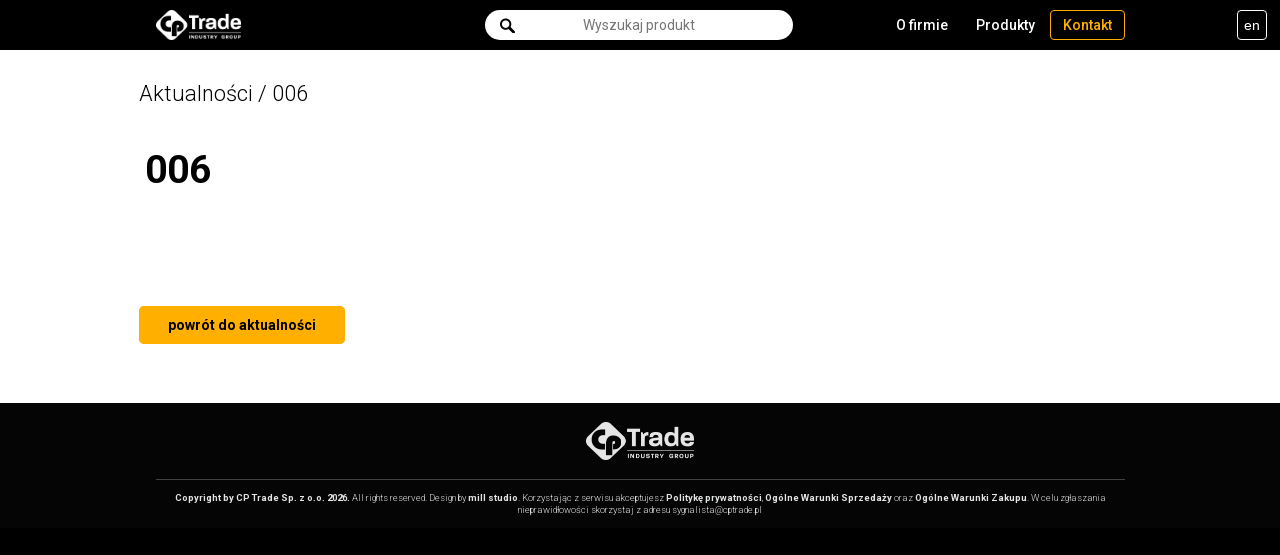

--- FILE ---
content_type: text/html; charset=UTF-8
request_url: https://cptrade.pl/o-firmie/attachment/006/
body_size: 5366
content:
<!DOCTYPE html>
<html lang="pl">
<head>
    <meta charset="UTF-8"/>
    <title>006 - CP TradeCP Trade</title>
    <meta name="viewport" content="width=device-width"/>
	
	
    <link href="https://cptrade.pl/wp-content/themes/cp/favicon.ico" rel="shortcut icon" type="image/vnd.microsoft.icon"/>
    <link rel="apple-touch-icon" sizes="57x57" href="https://cptrade.pl/wp-content/themes/cp/images/apple-touch-icon-57x57.png"/>
    <link rel="apple-touch-icon" sizes="60x60" href="https://cptrade.pl/wp-content/themes/cp/images/apple-touch-icon-60x60.png"/>
    <link rel="apple-touch-icon" sizes="72x72" href="https://cptrade.pl/wp-content/themes/cp/images/apple-touch-icon-72x72.png"/>
    <link rel="apple-touch-icon" sizes="76x76" href="https://cptrade.pl/wp-content/themes/cp/images/apple-touch-icon-76x76.png"/>
    <link rel="apple-touch-icon" sizes="114x114" href="https://cptrade.pl/wp-content/themes/cp/images/apple-touch-icon-114x114.png"/>
    <link rel="apple-touch-icon" sizes="120x120" href="https://cptrade.pl/wp-content/themes/cp/images/apple-touch-icon-120x120.png"/>
    <link rel="apple-touch-icon" sizes="144x144" href="https://cptrade.pl/wp-content/themes/cp/images/apple-touch-icon-144x144.png"/>
    <link rel="apple-touch-icon" sizes="152x152" href="https://cptrade.pl/wp-content/themes/cp/images/apple-touch-icon-152x152.png"/>
    <link rel="apple-touch-icon" sizes="180x180" href="https://cptrade.pl/wp-content/themes/cp/images/apple-touch-icon-180x180.png"/>
    <link rel="icon" type="image/png" href="https://cptrade.pl/wp-content/themes/cp/images/favicon-32x32.png" sizes="32x32"/>
    <link rel="icon" type="image/png" href="https://cptrade.pl/wp-content/themes/cp/images/favicon-192x192.png" sizes="192x192"/>
    <link rel="icon" type="image/png" href="https://cptrade.pl/wp-content/themes/cp/images/favicon-96x96.png" sizes="96x96"/>
    <link rel="icon" type="image/png" href="https://cptrade.pl/wp-content/themes/cp/images/favicon-16x16.png" sizes="16x16"/>
    <meta name="msapplication-TileColor" content="#000000"/>
    <meta name="msapplication-TileImage" content="https://cptrade.pl/wp-content/themes/cp/images/mstile-144x144.png"/>
    <meta name="theme-color" content="#000000"/>
    <meta name="google-site-verification" content="ALuJ9VIiSZHXuJy2g4rmF4s1YSf-2vAorPW4uwvFz-c"/>
	    <link rel="stylesheet" media="all" href="https://cptrade.pl/wp-content/themes/cp/style.css"/>
    <link rel="stylesheet" href="https://cptrade.pl/wp-content/themes/cp/damian_add.css?v=1.12">

	<meta name='robots' content='index, follow, max-image-preview:large, max-snippet:-1, max-video-preview:-1' />
<link rel="alternate" hreflang="pl" href="https://cptrade.pl/o-firmie/attachment/006/" />
<link rel="alternate" hreflang="x-default" href="https://cptrade.pl/o-firmie/attachment/006/" />
<script id="cookieyes" type="text/javascript" src="https://cdn-cookieyes.com/client_data/9adeb31e17ec9fe93e2842d8/script.js"></script>
	<!-- This site is optimized with the Yoast SEO plugin v26.7 - https://yoast.com/wordpress/plugins/seo/ -->
	<link rel="canonical" href="https://cptrade.pl/o-firmie/attachment/006/" />
	<meta property="og:locale" content="pl_PL" />
	<meta property="og:type" content="article" />
	<meta property="og:title" content="006 - CP Trade" />
	<meta property="og:url" content="https://cptrade.pl/o-firmie/attachment/006/" />
	<meta property="og:site_name" content="CP Trade" />
	<meta property="og:image" content="https://cptrade.pl/o-firmie/attachment/006" />
	<meta property="og:image:width" content="564" />
	<meta property="og:image:height" content="60" />
	<meta property="og:image:type" content="image/png" />
	<meta name="twitter:card" content="summary_large_image" />
	<script type="application/ld+json" class="yoast-schema-graph">{"@context":"https://schema.org","@graph":[{"@type":"WebPage","@id":"https://cptrade.pl/o-firmie/attachment/006/","url":"https://cptrade.pl/o-firmie/attachment/006/","name":"006 - CP Trade","isPartOf":{"@id":"https://cptrade.pl/#website"},"primaryImageOfPage":{"@id":"https://cptrade.pl/o-firmie/attachment/006/#primaryimage"},"image":{"@id":"https://cptrade.pl/o-firmie/attachment/006/#primaryimage"},"thumbnailUrl":"https://cptrade.pl/wp-content/uploads/2015/04/006.png","datePublished":"2015-08-07T10:47:28+00:00","breadcrumb":{"@id":"https://cptrade.pl/o-firmie/attachment/006/#breadcrumb"},"inLanguage":"pl-PL","potentialAction":[{"@type":"ReadAction","target":["https://cptrade.pl/o-firmie/attachment/006/"]}]},{"@type":"ImageObject","inLanguage":"pl-PL","@id":"https://cptrade.pl/o-firmie/attachment/006/#primaryimage","url":"https://cptrade.pl/wp-content/uploads/2015/04/006.png","contentUrl":"https://cptrade.pl/wp-content/uploads/2015/04/006.png","width":564,"height":60},{"@type":"BreadcrumbList","@id":"https://cptrade.pl/o-firmie/attachment/006/#breadcrumb","itemListElement":[{"@type":"ListItem","position":1,"name":"Strona główna","item":"https://cptrade.pl/"},{"@type":"ListItem","position":2,"name":"O firmie","item":"https://cptrade.pl/"},{"@type":"ListItem","position":3,"name":"006"}]},{"@type":"WebSite","@id":"https://cptrade.pl/#website","url":"https://cptrade.pl/","name":"CP Trade","description":"CP Trade","potentialAction":[{"@type":"SearchAction","target":{"@type":"EntryPoint","urlTemplate":"https://cptrade.pl/?s={search_term_string}"},"query-input":{"@type":"PropertyValueSpecification","valueRequired":true,"valueName":"search_term_string"}}],"inLanguage":"pl-PL"}]}</script>
	<!-- / Yoast SEO plugin. -->


<link rel="alternate" type="application/rss+xml" title="CP Trade &raquo; 006 Kanał z komentarzami" href="https://cptrade.pl/o-firmie/attachment/006/feed/" />
<link rel="alternate" title="oEmbed (JSON)" type="application/json+oembed" href="https://cptrade.pl/wp-json/oembed/1.0/embed?url=https%3A%2F%2Fcptrade.pl%2Fo-firmie%2Fattachment%2F006%2F" />
<link rel="alternate" title="oEmbed (XML)" type="text/xml+oembed" href="https://cptrade.pl/wp-json/oembed/1.0/embed?url=https%3A%2F%2Fcptrade.pl%2Fo-firmie%2Fattachment%2F006%2F&#038;format=xml" />
<style id='wp-img-auto-sizes-contain-inline-css' type='text/css'>
img:is([sizes=auto i],[sizes^="auto," i]){contain-intrinsic-size:3000px 1500px}
/*# sourceURL=wp-img-auto-sizes-contain-inline-css */
</style>
<link rel='stylesheet' id='wp-block-library-css' href='https://cptrade.pl/wp-includes/css/dist/block-library/style.min.css?ver=6.9' type='text/css' media='all' />
<style id='global-styles-inline-css' type='text/css'>
:root{--wp--preset--aspect-ratio--square: 1;--wp--preset--aspect-ratio--4-3: 4/3;--wp--preset--aspect-ratio--3-4: 3/4;--wp--preset--aspect-ratio--3-2: 3/2;--wp--preset--aspect-ratio--2-3: 2/3;--wp--preset--aspect-ratio--16-9: 16/9;--wp--preset--aspect-ratio--9-16: 9/16;--wp--preset--color--black: #000000;--wp--preset--color--cyan-bluish-gray: #abb8c3;--wp--preset--color--white: #ffffff;--wp--preset--color--pale-pink: #f78da7;--wp--preset--color--vivid-red: #cf2e2e;--wp--preset--color--luminous-vivid-orange: #ff6900;--wp--preset--color--luminous-vivid-amber: #fcb900;--wp--preset--color--light-green-cyan: #7bdcb5;--wp--preset--color--vivid-green-cyan: #00d084;--wp--preset--color--pale-cyan-blue: #8ed1fc;--wp--preset--color--vivid-cyan-blue: #0693e3;--wp--preset--color--vivid-purple: #9b51e0;--wp--preset--gradient--vivid-cyan-blue-to-vivid-purple: linear-gradient(135deg,rgb(6,147,227) 0%,rgb(155,81,224) 100%);--wp--preset--gradient--light-green-cyan-to-vivid-green-cyan: linear-gradient(135deg,rgb(122,220,180) 0%,rgb(0,208,130) 100%);--wp--preset--gradient--luminous-vivid-amber-to-luminous-vivid-orange: linear-gradient(135deg,rgb(252,185,0) 0%,rgb(255,105,0) 100%);--wp--preset--gradient--luminous-vivid-orange-to-vivid-red: linear-gradient(135deg,rgb(255,105,0) 0%,rgb(207,46,46) 100%);--wp--preset--gradient--very-light-gray-to-cyan-bluish-gray: linear-gradient(135deg,rgb(238,238,238) 0%,rgb(169,184,195) 100%);--wp--preset--gradient--cool-to-warm-spectrum: linear-gradient(135deg,rgb(74,234,220) 0%,rgb(151,120,209) 20%,rgb(207,42,186) 40%,rgb(238,44,130) 60%,rgb(251,105,98) 80%,rgb(254,248,76) 100%);--wp--preset--gradient--blush-light-purple: linear-gradient(135deg,rgb(255,206,236) 0%,rgb(152,150,240) 100%);--wp--preset--gradient--blush-bordeaux: linear-gradient(135deg,rgb(254,205,165) 0%,rgb(254,45,45) 50%,rgb(107,0,62) 100%);--wp--preset--gradient--luminous-dusk: linear-gradient(135deg,rgb(255,203,112) 0%,rgb(199,81,192) 50%,rgb(65,88,208) 100%);--wp--preset--gradient--pale-ocean: linear-gradient(135deg,rgb(255,245,203) 0%,rgb(182,227,212) 50%,rgb(51,167,181) 100%);--wp--preset--gradient--electric-grass: linear-gradient(135deg,rgb(202,248,128) 0%,rgb(113,206,126) 100%);--wp--preset--gradient--midnight: linear-gradient(135deg,rgb(2,3,129) 0%,rgb(40,116,252) 100%);--wp--preset--font-size--small: 13px;--wp--preset--font-size--medium: 20px;--wp--preset--font-size--large: 36px;--wp--preset--font-size--x-large: 42px;--wp--preset--spacing--20: 0.44rem;--wp--preset--spacing--30: 0.67rem;--wp--preset--spacing--40: 1rem;--wp--preset--spacing--50: 1.5rem;--wp--preset--spacing--60: 2.25rem;--wp--preset--spacing--70: 3.38rem;--wp--preset--spacing--80: 5.06rem;--wp--preset--shadow--natural: 6px 6px 9px rgba(0, 0, 0, 0.2);--wp--preset--shadow--deep: 12px 12px 50px rgba(0, 0, 0, 0.4);--wp--preset--shadow--sharp: 6px 6px 0px rgba(0, 0, 0, 0.2);--wp--preset--shadow--outlined: 6px 6px 0px -3px rgb(255, 255, 255), 6px 6px rgb(0, 0, 0);--wp--preset--shadow--crisp: 6px 6px 0px rgb(0, 0, 0);}:where(.is-layout-flex){gap: 0.5em;}:where(.is-layout-grid){gap: 0.5em;}body .is-layout-flex{display: flex;}.is-layout-flex{flex-wrap: wrap;align-items: center;}.is-layout-flex > :is(*, div){margin: 0;}body .is-layout-grid{display: grid;}.is-layout-grid > :is(*, div){margin: 0;}:where(.wp-block-columns.is-layout-flex){gap: 2em;}:where(.wp-block-columns.is-layout-grid){gap: 2em;}:where(.wp-block-post-template.is-layout-flex){gap: 1.25em;}:where(.wp-block-post-template.is-layout-grid){gap: 1.25em;}.has-black-color{color: var(--wp--preset--color--black) !important;}.has-cyan-bluish-gray-color{color: var(--wp--preset--color--cyan-bluish-gray) !important;}.has-white-color{color: var(--wp--preset--color--white) !important;}.has-pale-pink-color{color: var(--wp--preset--color--pale-pink) !important;}.has-vivid-red-color{color: var(--wp--preset--color--vivid-red) !important;}.has-luminous-vivid-orange-color{color: var(--wp--preset--color--luminous-vivid-orange) !important;}.has-luminous-vivid-amber-color{color: var(--wp--preset--color--luminous-vivid-amber) !important;}.has-light-green-cyan-color{color: var(--wp--preset--color--light-green-cyan) !important;}.has-vivid-green-cyan-color{color: var(--wp--preset--color--vivid-green-cyan) !important;}.has-pale-cyan-blue-color{color: var(--wp--preset--color--pale-cyan-blue) !important;}.has-vivid-cyan-blue-color{color: var(--wp--preset--color--vivid-cyan-blue) !important;}.has-vivid-purple-color{color: var(--wp--preset--color--vivid-purple) !important;}.has-black-background-color{background-color: var(--wp--preset--color--black) !important;}.has-cyan-bluish-gray-background-color{background-color: var(--wp--preset--color--cyan-bluish-gray) !important;}.has-white-background-color{background-color: var(--wp--preset--color--white) !important;}.has-pale-pink-background-color{background-color: var(--wp--preset--color--pale-pink) !important;}.has-vivid-red-background-color{background-color: var(--wp--preset--color--vivid-red) !important;}.has-luminous-vivid-orange-background-color{background-color: var(--wp--preset--color--luminous-vivid-orange) !important;}.has-luminous-vivid-amber-background-color{background-color: var(--wp--preset--color--luminous-vivid-amber) !important;}.has-light-green-cyan-background-color{background-color: var(--wp--preset--color--light-green-cyan) !important;}.has-vivid-green-cyan-background-color{background-color: var(--wp--preset--color--vivid-green-cyan) !important;}.has-pale-cyan-blue-background-color{background-color: var(--wp--preset--color--pale-cyan-blue) !important;}.has-vivid-cyan-blue-background-color{background-color: var(--wp--preset--color--vivid-cyan-blue) !important;}.has-vivid-purple-background-color{background-color: var(--wp--preset--color--vivid-purple) !important;}.has-black-border-color{border-color: var(--wp--preset--color--black) !important;}.has-cyan-bluish-gray-border-color{border-color: var(--wp--preset--color--cyan-bluish-gray) !important;}.has-white-border-color{border-color: var(--wp--preset--color--white) !important;}.has-pale-pink-border-color{border-color: var(--wp--preset--color--pale-pink) !important;}.has-vivid-red-border-color{border-color: var(--wp--preset--color--vivid-red) !important;}.has-luminous-vivid-orange-border-color{border-color: var(--wp--preset--color--luminous-vivid-orange) !important;}.has-luminous-vivid-amber-border-color{border-color: var(--wp--preset--color--luminous-vivid-amber) !important;}.has-light-green-cyan-border-color{border-color: var(--wp--preset--color--light-green-cyan) !important;}.has-vivid-green-cyan-border-color{border-color: var(--wp--preset--color--vivid-green-cyan) !important;}.has-pale-cyan-blue-border-color{border-color: var(--wp--preset--color--pale-cyan-blue) !important;}.has-vivid-cyan-blue-border-color{border-color: var(--wp--preset--color--vivid-cyan-blue) !important;}.has-vivid-purple-border-color{border-color: var(--wp--preset--color--vivid-purple) !important;}.has-vivid-cyan-blue-to-vivid-purple-gradient-background{background: var(--wp--preset--gradient--vivid-cyan-blue-to-vivid-purple) !important;}.has-light-green-cyan-to-vivid-green-cyan-gradient-background{background: var(--wp--preset--gradient--light-green-cyan-to-vivid-green-cyan) !important;}.has-luminous-vivid-amber-to-luminous-vivid-orange-gradient-background{background: var(--wp--preset--gradient--luminous-vivid-amber-to-luminous-vivid-orange) !important;}.has-luminous-vivid-orange-to-vivid-red-gradient-background{background: var(--wp--preset--gradient--luminous-vivid-orange-to-vivid-red) !important;}.has-very-light-gray-to-cyan-bluish-gray-gradient-background{background: var(--wp--preset--gradient--very-light-gray-to-cyan-bluish-gray) !important;}.has-cool-to-warm-spectrum-gradient-background{background: var(--wp--preset--gradient--cool-to-warm-spectrum) !important;}.has-blush-light-purple-gradient-background{background: var(--wp--preset--gradient--blush-light-purple) !important;}.has-blush-bordeaux-gradient-background{background: var(--wp--preset--gradient--blush-bordeaux) !important;}.has-luminous-dusk-gradient-background{background: var(--wp--preset--gradient--luminous-dusk) !important;}.has-pale-ocean-gradient-background{background: var(--wp--preset--gradient--pale-ocean) !important;}.has-electric-grass-gradient-background{background: var(--wp--preset--gradient--electric-grass) !important;}.has-midnight-gradient-background{background: var(--wp--preset--gradient--midnight) !important;}.has-small-font-size{font-size: var(--wp--preset--font-size--small) !important;}.has-medium-font-size{font-size: var(--wp--preset--font-size--medium) !important;}.has-large-font-size{font-size: var(--wp--preset--font-size--large) !important;}.has-x-large-font-size{font-size: var(--wp--preset--font-size--x-large) !important;}
/*# sourceURL=global-styles-inline-css */
</style>

<style id='classic-theme-styles-inline-css' type='text/css'>
/*! This file is auto-generated */
.wp-block-button__link{color:#fff;background-color:#32373c;border-radius:9999px;box-shadow:none;text-decoration:none;padding:calc(.667em + 2px) calc(1.333em + 2px);font-size:1.125em}.wp-block-file__button{background:#32373c;color:#fff;text-decoration:none}
/*# sourceURL=/wp-includes/css/classic-themes.min.css */
</style>
<script type="text/javascript" id="wpml-xdomain-data-js-extra">
/* <![CDATA[ */
var wpml_xdomain_data = {"css_selector":"wpml-ls-item","ajax_url":"https://cptrade.pl/wp-admin/admin-ajax.php","current_lang":"pl","_nonce":"51f7570edc"};
//# sourceURL=wpml-xdomain-data-js-extra
/* ]]> */
</script>
<script type="text/javascript" src="https://cptrade.pl/wp-content/plugins/sitepress-multilingual-cms/res/js/xdomain-data.js?ver=485900" id="wpml-xdomain-data-js" defer="defer" data-wp-strategy="defer"></script>
<link rel="https://api.w.org/" href="https://cptrade.pl/wp-json/" /><link rel="alternate" title="JSON" type="application/json" href="https://cptrade.pl/wp-json/wp/v2/media/509" /><link rel="EditURI" type="application/rsd+xml" title="RSD" href="https://cptrade.pl/xmlrpc.php?rsd" />
<meta name="generator" content="WordPress 6.9" />
<link rel='shortlink' href='https://cptrade.pl/?p=509' />
<meta name="generator" content="WPML ver:4.8.5 stt:1,4,3,42,46,47,10,2,67;" />
</head>
<body class="attachment wp-singular attachment-template-default single single-attachment postid-509 attachmentid-509 attachment-png wp-theme-cp scrolled lang-pl" data-template="https://cptrade.pl/wp-content/themes/cp" data-search="https://cptrade.pl/wyniki-wyszukiwania/">

    <!-- Google Tag Manager -->
    <noscript>
        <iframe src="//www.googletagmanager.com/ns.html?id=GTM-PB8LDS"
                height="0" width="0" style="display:none;visibility:hidden"></iframe>
    </noscript>
    <script>(function (w, d, s, l, i) {
            w[l] = w[l] || [];
            w[l].push({
                'gtm.start': new Date().getTime(), event: 'gtm.js'
            });
            var f = d.getElementsByTagName(s)[0],
                j = d.createElement(s), dl = l != 'dataLayer' ? '&l=' + l : '';
            j.async = true;
            j.src =
                '//www.googletagmanager.com/gtm.js?id=' + i + dl;
            f.parentNode.insertBefore(j, f);
        })(window, document, 'script', 'dataLayer', 'GTM-PB8LDS');</script>
    <!-- End Google Tag Manager -->

<div id="top">
    <div class="container">
		        <a id="logo" href="https://cptrade.pl/#!home" class="clicked">
            <span></span>
            <span></span>
            <span></span>
        </a>
		        <div id="menu-over">
            <div id="menu">
                <div id="menu-in">
                    <ul>
                        <li class="o-firmie org-id-5"><a class="submenu" href="https://cptrade.pl/#!o-firmie">O firmie</a><ul><li class="firma-w-liczbach w-dol-btn"><a href="https://cptrade.pl/#!firma-w-liczbach">Firma w liczbach</a></li><li class="o-nas w-dol-btn"><a href="https://cptrade.pl/#!o-nas">O nas</a></li><li class="nasz-team w-dol-btn"><a href="https://cptrade.pl/#!nasz-team">Nasz team</a></li><li class="os-czasu w-dol-btn"><a href="https://cptrade.pl/#!os-czasu">Oś czasu</a></li><li class="nagrody w-dol-btn"><a href="https://cptrade.pl/#!nagrody">Nagrody</a></li></ul></li><li class="produkty ext-link org-id-7"><a class="" href="https://cptrade.pl/produkty/">Produkty</a></li><li class="kontakt org-id-9"><a class="" href="https://cptrade.pl/kontakt/">Kontakt</a></li>                    </ul>
                    <div class="social-langs">
	<div class="lang_sel_list"><span class="lang-switcher"><span class="text">en</span><span class="icon"></span></span><ul><li class="lang-pl active"><span>pl</span></li><li class="lang-en"><a href="http://en.cptindustry.com/">en</a></li><li class="lang-de"><a href="http://de.cptindustry.com/">de</a></li><li class="lang-fr"><a href="http://fr.cptindustry.com/">fr</a></li><li class="lang-es"><a href="http://es.cptindustry.com/">es</a></li><li class="lang-ua"><a href="http://ua.cptindustry.com/">ua</a></li><li class="lang-ru"><a href="http://ru.cptindustry.com/">ru</a></li><li class="lang-ro"><a href="http://ro.cptindustry.com/">ro</a></li><li class="lang-sk"><a href="http://sk.cptindustry.com/">sk</a></li></ul></div>	</div>
                </div>
            </div>
        </div>
        <div id="menu_btn">
            <span></span>
            <span></span>
            <span></span>
        </div>
        <div id="cp_search">
            <div>
                <span>Wyszukaj produkt</span>
                <div id="cp_search_box">
                    <input type="text" placeholder="Wyszukaj produkt" value="" id="cp_s" name="cp_s"/>
                    <div id="s_btn"></div>
                    <div id="cp_progress"></div>
                    <div id="cp_search_complete"></div>
                </div>
            </div>
        </div>
        <div id="search_btn"></div>
        <div class="clr"></div>
    </div>
	
</div>

<section class="section breadcrumbs-section">
    <div class="container container-type-2">
        <div class="breadcrumbs">
    <ul>
        <li><a href="https://cptrade.pl/aktualnosci/"><span>Aktualności</span></a></li>
        <li>&nbsp;/ <span>006</span></li>
    </ul>
</div>
    </div>
</section>

<section class="section news-section">
    <div class="container container-type-2">
                <div class="content-container">

            <h1 class="page-title">006</h1>
                    </div>

        <div class="back-button-container">
            <a class="button back-button" href="https://cptrade.pl/aktualnosci/">powrót do aktualności</a>
        </div>
    </div>
</section>

  <div id="footer" class="zwiniete-m">
    <div class="container">
      <a id="logo2" href="#!home"></a>
			      <div class="clr"></div>
      <div id="copyright">
				<a href="https://cptrade.pl/wp-content/uploads/2015/04/copyrights_pl_en.pdf" target="_blank">				Copyright by <strong>CP Trade Sp. z o.o.</strong> 2026.
				</a>				All rights reserved.
				Design by <a target="_blank" href="http://millstudio.pl">mill studio</a>.
		        Korzystając z serwisu akceptujesz <a href="https://cptrade.pl/politykaprywatnosci.pdf">Politykę prywatności</a>, <a href="https://cptrade.pl/OWS.pdf">Ogólne Warunki Sprzedaży</a> oraz <a href="https://cptrade.pl/OWZ.pdf">Ogólne Warunki Zakupu</a>. W celu zgłaszania nieprawidłowości skorzystaj z adresu sygnalista@cptrade.pl
		</div>	
		

    </div>
		  </div>
		  <script src="https://cptrade.pl/wp-content/themes/cp/js/combined-2021.js"></script>
  <script src="https://cptrade.pl/wp-content/themes/cp/js/scripts.js"></script>
  <script src="https://cptrade.pl/wp-content/themes/cp/js/partial-elements.js"></script>
  			  <script type="speculationrules">
{"prefetch":[{"source":"document","where":{"and":[{"href_matches":"/*"},{"not":{"href_matches":["/wp-*.php","/wp-admin/*","/wp-content/uploads/*","/wp-content/*","/wp-content/plugins/*","/wp-content/themes/cp/*","/*\\?(.+)"]}},{"not":{"selector_matches":"a[rel~=\"nofollow\"]"}},{"not":{"selector_matches":".no-prefetch, .no-prefetch a"}}]},"eagerness":"conservative"}]}
</script>
<!-- Matomo -->
<script>
  var _paq = window._paq = window._paq || [];
  /* tracker methods like "setCustomDimension" should be called before "trackPageView" */
  _paq.push(['trackPageView']);
  _paq.push(['enableLinkTracking']);
  (function() {
    var u="https://cptrade.pl/analytics/piwik/";
    _paq.push(['setTrackerUrl', u+'piwik.php']);
    _paq.push(['setSiteId', '1']);
    var d=document, g=d.createElement('script'), s=d.getElementsByTagName('script')[0];
    g.async=true; g.src=u+'piwik.js'; s.parentNode.insertBefore(g,s);
  })();
</script>
<!-- End Matomo Code -->
<script type="text/javascript">
	var _smid = "v807flsx6406jca2";
	(function() {
		var sm = document.createElement('script'); sm.type = 'text/javascript'; sm.async = true;
		sm.src = ('https:' == document.location.protocol ? 'https://' : 'http://') + 'www.salesmanago.pl/static/sm.js';
		var s = document.getElementsByTagName('script')[0]; s.parentNode.insertBefore(sm, s);
	})();
</script>
  
</body>
</html>


--- FILE ---
content_type: text/css
request_url: https://cptrade.pl/wp-content/themes/cp/style.css
body_size: 18227
content:
/*
Theme Name: CP Trade
Description: CP Trade
Version: 1.12
Author: Piotr Sember
Author URI: http://millstudio.pl
Text Domain: CP Trade
*/
html{overflow-y:scroll !important;}
body{margin:0;line-height:1.3;-moz-text-size-adjust:100%;-webkit-text-size-adjust:100%;-ms-text-size-adjust:100%;background:#000;min-width:320px;padding:0 !important;}
body{font-family:'Roboto', sans-serif;font-size:18px;color:#414042;font-weight:400;}
td, input, textarea, button{font-size:inherit;font-family:inherit;color:inherit;}
input, textarea, button{outline:none;}
*{-webkit-box-sizing:border-box;-moz-box-sizing:border-box;box-sizing:border-box;}
a{color:inherit;outline:none;text-decoration:none;}
#top .lang-switcher .icon, #cena-zapytanie-wyslij, #kontakt-el .kontakt-el > *, #lista-panstw li span:after, #zam_flagi img, .produkt-znaleziono, .btn, #menu_btn span, .dane-btn em, .dane-btn span, #nagrody .text, #w-dol, .loaded2 #logo span:first-child, .loaded2 #logo span:nth-child(2), .loaded2 #logo span:nth-child(3), #menu li ul, #footer, #container, #top, /*.subpage-sw2 li, */#home-icon > span, .cena-pytanie, .cena-szczegoly, #produkt .produkt-img .zoom, .produkt-seria .produkt-more span, #produkty .page-container:after, #produkt-cont, #kat-label, #kat-litera, #kategorie, #kat-litera li, .subpage-sw li, .subpage-links span, .subpages, #o-nas .box:before, .miasto-tytul, .miasto, #wydarzenia > div, #pics-in, #pics-thumb img, .wydarzenia-sw span, .slide, a{-webkit-transition:all 0.3s ease-out 0s;transition:all 0.3s ease-out 0s;}
.page-header h2 span, #pics .pic img, .miasto-dodatkowe, #o-nas .box .box-title, #o-nas .box .box-content{-webkit-transition:all 0.4s ease-out 0s;transition:all 0.4s ease-out 0s;}
#pics .pic img{-webkit-transition-property:border-color, -webkit-transform;transition-property:border-color, transform;}
#pics-in, #pics-thumb img{-webkit-transition:-webkit-transform 0.4s ease-out 0s;transition:transform 0.4s ease-out 0s;}
#pics-in.static{-webkit-transition:none;transition:none;}
a img{border:none;}
img{max-width:100%;}
img.alignleft{float:left;}
img.alignright{float:right;}
#map img{max-width:none;}
h1, h2, h3, h4, h5, h6, ul, ol, p{margin:0;padding:0;}
ul, ol{padding-left:1.5em;}
h1, h2, h3, h4, h5, h6{font-weight:700;}
strong{font-weight:700;}
.clr, .clearfix{float:none !important;clear:both !important;width:auto !important;height:auto !important;padding:0 !important;margin:0 !important;border:none !important;}
.no-bg {background-image: none !important;}
.tax-cptrade_kategorie #container {min-height: calc(100vh - 112px);}
#top{position:fixed;z-index:1000;width:100%;background:#000;padding:30px 0;-webkit-transform:translateZ(0);transform:translateZ(0);left:0;top:0;}
.scrolled #top{padding:10px 0;}
#top h1, #logo{height:38px;width:107px;float:left;display:block;position:relative;}
.scrolled #top h1, .scrolled #logo{height:30px;width:85px;}
#logo span{background:url("images/cp-logo.png") no-repeat 0 0;background-size:auto 38px;opacity:0;-webkit-transition:opacity 0.5s ease-out 0s;transition:opacity 0.5s ease-out 0s;}
.loaded #logo span{opacity:1;}
#logo span:first-child{width:40px;height:38px;position:absolute;left:0;top:0;}
#logo span:nth-child(2){width:67px;height:26px;position:absolute;right:0;top:0;background-position:right top;-webkit-transition-delay:0.5s;transition-delay:0.5s;}
#logo span:nth-child(3){width:67px;height:12px;position:absolute;right:0;bottom:0;background-position:right bottom;-webkit-transition-delay:1s;transition-delay:1s;}
.scrolled #logo span{background-size:auto 30px;}
.scrolled #logo span:first-child{width:32px;height:30px;}
.scrolled #logo span:nth-child(2){width:52px;height:21px;}
.scrolled #logo span:nth-child(3){width:52px;height:9px;}
#pages{z-index:2;}
#wydarzenia, #os-czasu #os-czasu-over, #nagrody .text, .container{margin:0 auto;max-width:969px;position: relative;width:100%;}
#top .container{position:static;}
#lista-kontaktow .container {max-width: 1280px;}
#cp_search{width: 308px;position:relative;margin-top:4px;float:right;margin-right:88px;}
#cp_search span{display:none;}
#cp_search_box{display:block;position:relative;border-bottom:none;}
.scrolled #cp_search{margin-top:0;}
#cp_search input{height:30px;padding:5px 30px 5px 30px;line-height:20px;text-align:center;width:100%;background:#fff;border:none;border-radius:15px;display: block;}
#s_btn{height:15px;width:15px;position:absolute;top: 8px;left:15px;cursor:pointer;background: url("images/sprite-1.png") no-repeat 0 -212px;background-size:50px auto;}
#top{font-size:0.78em;font-weight:500;}
#menu{margin:4px 0 0 0;float:right;line-height:28px;}
#menu ul{list-style:none;padding:0;float: left;position: relative;z-index: 3;}
.scrolled #menu{margin-top:0;}
#menu li{float:left;margin-left:2px;position:relative;}
#menu li ul{display:none;position:absolute;top:100%;left:0;white-space:nowrap;padding:0 0 10px 0;background:#000;background:rgba(0,0,0,0.8);border-bottom-left-radius:5px;border-bottom-right-radius:5px;}
.scrolled #menu li ul{padding:20px 0 10px 0;}
#menu li li{float:none;margin:0;}
#menu li:hover ul{display:block;}
#menu a{display:block;border:1px solid #000;border-radius:4px;padding:0 12px;color:#fff;}
#menu a.active, #menu a.clicked, #menu a:hover{color:#FFAF00;}
#menu li li a{border:none;border-radius:0;}
#menu .org-id-9 a{color:#FFAF00;border-color:#FFAF00;}
#menu .org-id-9 a.clicked, #menu .org-id-9 a:hover{background:#FFAF00;color:#000;}
#home{position:relative;overflow:hidden;min-height:100vh;}
#slides{padding-top:20px;position:absolute;width:100%;left:0;top:50%;margin-top:-250px;font-size:2em;font-weight:300;line-height:1.3;background:#fff;color:#000;text-align:center;padding-bottom:60px;}
#slide-left, #slide-right {width: 1px;height: 1px;position: absolute;}
#slides-in{position:relative;padding-bottom:60px;}
#slides .slide{position:absolute;left:0;top:0;width:100%;opacity:0;text-align:center;height:320px;}
#slides .slide.txt .slide-in3{font-size:1.5em;line-height:1;}
#slides .slide.txt .slide-in3 span[style*=text-decoration]{text-decoration:none !important;display:inline-block;position:relative;}
#slides .slide.txt .slide-in3 span[style*=text-decoration]:after{border-bottom:3px solid #000;content:"";position:absolute;left:0;width:100%;top:100%;}
#slides .slide:first-child{position:static;}
#slides .slide-in{left:0;top:0;width:100%;height:100%;display:table;}
#slides .slide-in2{display:table-cell;vertical-align:middle;}
#slides .slide-in3{display:inline-block;}
#slides{font-style:italic;}
#pages #home:before{background:#fff;position:absolute;width:100%;height:100%;content:"";left:0;bottom:150px;}
#slides .slide strong{color:#FFAF00;font-weight:400;}
#slides .slide.active{opacity:1;}
#slides .slide img{margin:0 auto 10px auto;display:block;height:240px !important;width:auto !important;}
#slides-sw-cont{width:100%;left:0;bottom:94px;position:absolute;display:none !important;}
#slides-sw{height:1px;display:table;margin:0 auto;width:400px;padding:0;}
#slides-sw li{display:table-cell;position:relative;border-bottom:1px dashed #000;cursor:pointer;width:50px;-webkit-transition:width 0.4s linear 0s;transition:width 0.4s linear 0s;}
#slides-sw li.current{width:100px;}
#slides-sw li:before{position:absolute;width:12px;height:12px;left:-6px;top:-6px;border-radius:50%;background:#000;content:"";z-index:3;-webkit-transform:scale(1);-ms-transform:scale(1);transform:scale(1);}
#slides-sw li:after{position:absolute;width:100%;height:1px;left:0;top:0;background:#FFAF00;content:"";z-index:2;-webkit-transform-origin:0 50%;-ms-transform-origin:0 50%;transform-origin:0 50%;-webkit-transform:scale(0,1);-ms-transform:scale(0,1);transform:scale(0,1);}
#slides-sw li:before{-webkit-transition:-webkit-transform 0.2s linear 0s;transition:transform 0.2s linear 0s;}
#slides-sw.rewind li:before, #slides-sw.anim li:after{-webkit-transition:-webkit-transform 2.8s linear 0.2s;transition:transform 2.8s linear 0.2s;}
#slides-sw.rewind li:before{background:#FFAF00;-webkit-transition-delay:0s;transition-delay:0s;}
#slides-sw li:last-child{border:none;width:16px;}
#slides-sw li:last-child:after{display:none;content:none;}
#slides-sw li:hover:before, #slides-sw li.active:before{background:#FFAF00;-webkit-transform:scale(1.2);-ms-transform:scale(1.2);transform:scale(1.2);}
#slides-sw li.active:after{-webkit-transform:scale(1);-ms-transform:scale(1);transform:scale(1);}
.slides-logo{width:100%;text-align:center;padding:9px 0;background:#fff;}
#kontakt-new .slides-logo{background:#FFAF00 url('images/gradient-1.png') repeat-y center center;background-size:100% auto;}
.slides-logo img{height:30px;display:block;float:left;}
.slides-logo .container{position:relative;overflow:hidden;cursor:pointer;cursor:grab;width:90%;max-width: none;}
.slides-logo .container:before, .slides-logo .container:after{content:"";display:block;position:absolute;top:0;z-index:2;height:100%;}
.slides-logo .container:before{left:0;width:100px;background:url("images/sprite-1.png") no-repeat 0 -200px;background-size:100% auto;}
.slides-logo .container:after{right:0;width:100px;background:url("images/sprite-1.png") no-repeat 100% -250px;background-size:100% auto;}
#kontakt-new .slides-logo .container:before{background-position: 0 -300px;}
#kontakt-new .slides-logo .container:after{background-position: 0 -350px;}
.slides-logo .container:before{left:0;}
.slides-container{float:left;}
.slides-container img{margin:0 40px 0 0;}
.slides-logo-in{width:60000px;overflow:hidden;position:relative;z-index:1;}
.slides-logo-in.anim{-webkit-transition-property:all;-webkit-transition-delay:0s;-webkit-transition-timing-function:linear;transition-property:all;transition-delay:0s;transition-timing-function:linear;}
#w-dol{border-bottom:5px solid #000;border-bottom-color:rgba(0,0,0,0.2);text-align:center;position:fixed;bottom:0;left:0;width:100%;z-index:100;-webkit-transform:translateY(0);-ms-transform:translateY(0);transform:translateY(0);}
.w-dol.last-item #w-dol, .last-item #w-dol, .scrolled #w-dol{-webkit-transform:translateY(42px);-ms-transform:translateY(42px);transform:translateY(42px);}
.w-dol #w-dol{-webkit-transform:translateY(0);-ms-transform:translateY(0);transform:translateY(0);}
#w-dol span{display:inline-block;line-height:36px;padding:0 44px;border-top-left-radius:10px;border-top-right-radius:10px;background:#000;background:rgba(0,0,0,0.2);color:#fff;cursor:pointer;}
#cookies_div{background:#000;background:rgba(0,0,0,0.8);color:#fff;font-size:12px;font-weight:300;position:fixed;width:100%;display:block;bottom:0;left:0;z-index:1000;overflow:hidden;-webkit-transition:bottom 0.5s ease-out 0s;transition:bottom 0.5s ease-out 0s;}
#cookies_div.disabled{bottom:-150px;}
#cookies_container{position:relative;text-align:center;display:table;margin:0 auto;}
#cookies_container div{margin:0;padding:13px 30px 13px 5px;opacity:0.7;min-height:15px;}
#cookies_container p{margin:0;}
#closecookie{opacity:0.7;font-size:0;display:block;height:20px;width:20px;position:absolute;top:50%;margin-top:-10px;right:3px;cursor:pointer;-webkit-transition:opacity 0.2s ease-out 0s;transition:opacity 0.2s ease-out 0s;}
#closecookie:before, #closecookie:after{width:100%;height:1px;content:"";background:#fff;display:block;position:absolute;-webkit-transform:rotate(45deg);-ms-transform:rotate(45deg);transform:rotate(45deg);left:0;top:50%;}
#closecookie:after{width:1px;height:100%;top:0;left:50%;}
#closecookie:hover{text-decoration:none;opacity:1;}
.social-langs{position:absolute;right:17px;top:6px;font-size:16px;line-height:24px;z-index:2;}
#home-container {min-height: 430px;}
#home-container .social-langs{top:auto;right:17px;bottom:17px;z-index:102;}
.social-langs ul{padding:0;list-style:none;}
.social-langs > *{float:left;}
.social-langs li{float:left;}
#top .lang-switcher, .social-langs a, .lang_sel_list li > * {display:block;width:24px;height:24px;padding: 0 !important;border-radius:50% !important;background:#b9b9ba;border:none !important;color:#222;text-align:center;font-family:sans-serif;font-weight:bold;margin-left:8px;}
#top .social-langs {width: 30px;position: absolute;float: left;right: 13px;top: auto;min-height: 30px;/* margin-top: 3px; */margin-left: 10px;z-index: 2;}
#top .lang_sel_list {position: absolute;right: 0;width: 100%;}
#top .lang_sel_list ul {/* position: absolute; *//* left: -15px; *//* top:0; */padding: 0px 13px 30px 40px;display: none;margin-left: -40px;}
#top .lang_sel_list li.active {-webkit-order:1;-ms-flex-order:1;order:1;}
#top .lang_sel_list li {float:none;margin:0 0 10px 0;display: block;-webkit-order:2;-ms-flex-order:2;order:2;}
#top .lang_sel_list li > * {color: #222;margin: 0;box-shadow: 0 0 5px #000;box-shadow: 0 0 5px rgba(0,0,0,0.4);width: 30px;height: 30px;border-radius: 4px !important;line-height: 28px;}
#top .lang-switcher {margin: 0;background: #fff;position: absolute;right: 0;top:0;cursor: pointer;z-index: 3;}
#top .lang-switcher .icon {left: 50%;top: 100%;/* top:auto; */margin-left: -8px;border-left: 8px solid transparent;border-right: 8px solid transparent;border-top: 10px solid #fff;margin-top: 4px;height: 10px;/* border-top: none; */visibility: visible;opacity: 1;display: block;position: absolute;width: 0;-webkit-transition-property:opacity, visibility;transition-property:opacity, visibility;}
/*#top .lang_sel_list.active .lang-switcher {top: auto;box-shadow: 0 0 5px #000;box-shadow: 0 0 5px rgba(0,0,0,0.4);bottom: 0;background: #FFAF00 !important;}*/
/*#top .lang_sel_list.active .lang-switcher .text {display: none;}*/
/*#top .lang_sel_list.active .lang-switcher .icon {position: relative;border-top-width: 0;visibility: visible;opacity: 1;border-bottom: 10px solid #000;top: 50%;margin-top: -6px;}*/
.scrolled #top .lang-switcher .icon {visibility:hidden;opacity:0;}
.social-langs a:hover{background:#fff !important;color:#222 !important;}
.lang_sel_list{font-size:14px;}
.lang_sel_list .lang_sel_sel{display:none;}
.lang-switch {position:absolute;right:100%;top:50%;margin-top:-8px;height:16px;border-right:10px solid #fff;border-top:8px solid transparent;border-bottom:8px solid transparent;cursor:pointer;}
/*.lang-switch:hover {border-right-color:#FFAF00;}*/
.lang_sel_list li {display:none;}
.lang_sel_list li > * {background:#fff;}
.lang_sel_list li > *:hover{background:#FFAF00 !important;}
.lang_sel_list.active li, .lang_sel_list li.lang-en {display:block;}
.lang_sel_list.active .lang-switch {border-right-width:0;border-left-width:10px;}
/*.lang_sel_list:hover .lang-switch:hover, .lang_sel_list.active .lang-switch:hover {border-left-color:#FFAF00;}*/
.lang_sel_list:hover li.active > *, .lang_sel_list.active li.active > * {background:#FFAF00;}
#home-icon{position:absolute;bottom:17px;left:17px;display:block;z-index:102;}
#home-icon > span{display:block;}
@keyframes rotacja{0%{transform:rotateY(0deg);}
    100%{transform:rotateY(360deg);}
}
@-webkit-keyframes rotacja{0%{-webkit-transform:rotateY(0deg);}
    100%{-webkit-transform:rotateY(360deg);}
}
#home-icon > span > span{width:41px;height:41px;display:block;background:url("images/sprite-1.png") no-repeat -50px -425px;background-size:100px auto;}
.page-active #home-icon > span > span{background:url("images/plomien-anim2.gif") no-repeat center center;background-size: 41px auto;}
.page-active #home-icon > span > span{-webkit-transform-origin:50% 50%;-ms-transform-origin:50% 50%;transform-origin:50% 50%;-webkit-animation:rotacja 6s linear 0s infinite normal;-webkit-animation-play-state:running;-webkit-animation-fill-mode:none;animation:rotacja 6s linear 0s infinite normal;animation-play-state:running;animation-fill-mode:none;}
#home-icon strong{font-size:20px;line-height:41px;width:0;height:100%;position:absolute;left:50%;top:0;overflow:hidden;font-weight:700;color:#FFAF00;-webkit-transition:width 0.4s ease-out 0s;transition:width 0.4s ease-out 0s;}
#home-icon:hover > span{-webkit-transform:scale(1.2);-ms-transform:scale(1.2);transform:scale(1.2);}
#home-icon strong span{display:block;width:240px;text-align:left;padding-left: 40px;}
#home-icon:hover strong{width:240px;}
#pages #o-firmie{background:none;}
#o-firmie > div{padding-bottom:300px;}
#o-firmie .page-container{overflow:hidden;}
.page-header .h1, .page-header h1, .page-header h2{font-size:2.22em;font-weight:300;color:#fff;text-align:center;line-height:54px;padding:28px 0;background:#000;padding-left: 10px;padding-right: 10px;display: block;}
.over-container, .page-container{background:#FFAF00 url("images/page-bg.png") no-repeat left bottom;background-size:cover;}
#o-firmie .page-container .container{padding-top:70px;padding-bottom:70px;overflow:hidden;}
#o-firmie .subpage2 {padding-top:70px;}
#o-firmie .subpage2:first-child {padding-top:0;}
#firma-w-liczbach{font-weight:700;line-height:1.1;}
#pages .d-table .page-container{display:table;width:100%;}
#pages .d-table .page-container .container{display:table-cell;vertical-align:middle;}
#firma-w-liczbach .page-container{font-size:0.8em;background:none;}
#firma-w-liczbach .container{width:100%;max-width: none;}
#counters{width:1020px;position:relative;overflow:hidden;margin:0 auto;padding:100px 0;}
#counters-in{width:20000px;-webkit-transition:all 0.4s ease-out 0s;transition:all 0.4s ease-out 0s;}
#o-firmie #firma-w-liczbach .counter{width:340px;position:relative;float:left;text-align:center;}
#o-firmie #firma-w-liczbach .counter:nth-child(3n):after, #o-firmie #firma-w-liczbach .counter:before{position:absolute;left:0;top:-200%;height:500%;content:"";display:block;background: url("images/linia-pion.png") repeat-y 0 0;width: 1px;}
#o-firmie #firma-w-liczbach .counter:nth-child(3n):after{left:auto;right:0;}
#o-firmie #firma-w-liczbach .counter .counter-in{text-align:right;opacity:0.7;-webkit-transition:opacity 0.4s linear 0s;transition:opacity 0.4s linear 0s;display:inline-block;padding:10px;}
#o-firmie #firma-w-liczbach .counter.tmp_active .counter-in, #o-firmie #firma-w-liczbach .counter.active .counter-in{opacity:1;}
#o-firmie .page-container .count{display:block;color:#fff;line-height:1;clear:both;-webkit-transition:all 0.4s linear 0s;transition:all 0.4s linear 0s;-webkit-transform:scale(0.8);-ms-transform:scale(0.8);transform:scale(0.8);-webkit-transform-origin:100% 100%;-ms-transform-origin:100% 100%;transform-origin:100% 100%;}
#o-firmie .page-container .counter.active .count{-webkit-transform:scale(1);-ms-transform:scale(1);transform:scale(1);}
#o-firmie .page-container .c-6 .count, #o-firmie .page-container .c-4 .count{margin-top:1em;}
#o-firmie .page-container .count strong{height:1em;overflow:hidden;display:block;position:relative;float:right;}
#o-firmie .page-container .count span{display:block;float:right;}
#o-firmie .page-container .count em {display: block;clear: both;float: none;}
#o-firmie .page-container .count strong span{clear:both;}
#o-firmie .page-container .count strong > span{position:relative;}
.is_csstrans #o-firmie .page-container .count strong > span{-webkit-transition:all 1.5s cubic-bezier(0.075, 0.82, 0.165, 1) 0.4s;transition:all 1.5s cubic-bezier(0.075, 0.82, 0.165, 1) 0.4s;}
#o-firmie #firma-w-liczbach .counter.tmp_active, #o-firmie .stop-count .page-container .count strong > span{-webkit-transform:none !important;-ms-transform:none !important;transform:none !important;-webkit-transition:none !important;transition:none !important;position:static !important;top:auto !important;}
#o-firmie .stop-count .page-container #counters-in{-webkit-transition:none !important;transition:none !important;position:static !important;top:auto !important;}
#o-firmie #firma-w-liczbach .counter.tmp_active{position:relative !important;}
#o-firmie .stop-count .page-container .count strong > span span{display:none !important;}
#o-firmie .stop-count .page-container .count strong > span span:last-child{display:block !important;}
#o-firmie .page-container .counter{font-size:2em;}
.lang-de #o-firmie .page-container .counter{font-size: 1.7em;}
#o-firmie .page-container .counter .count{font-size:1.4em;}
.lang-de #o-firmie .page-container .counter .count{font-size: 1.3em;}
#o-firmie .page-container .c-1, #o-firmie .page-container .c-2, #o-firmie .page-container .c-3{font-size:3em;}
.lang-de #o-firmie .page-container .c-1, .lang-de #o-firmie .page-container .c-2, .lang-de #o-firmie .page-container .c-3{font-size:3em;}
.lang-fr #o-firmie .page-container .c-1, .lang-fr #o-firmie .page-container .c-2, .lang-fr #o-firmie .page-container .c-3{font-size:2.8em;}
.lang-es #o-firmie .page-container .c-1, .lang-es #o-firmie .page-container .c-2, .lang-es #o-firmie .page-container .c-3{font-size: 2.1em;}
#o-firmie .page-container .c-1 .count, #o-firmie .page-container .c-2 .count, #o-firmie .page-container .c-3 .count{font-size:1.6em;}
#lista-miast ul, #os-czasu-el{list-style:none;margin:0 auto;padding:0;font-size:0.94em;display:table;width:100%;table-layout:fixed;/* height:100px; */position:relative;border-collapse: collapse;/* height: 1px; */}
#lista-miast ul{/* height:170px; */white-space:nowrap;}
#lista-miast .container:after, #os-czasu-over:after{position:absolute;z-index:1;left: 2%;bottom: 0;height:1px;background:url("images/sprite-1.png") repeat-x 0 -1100px;content:"";display:block;width: 96%;}
#lista-miast .container:after {width: 93.6%;left: 3.2%;}
#lista-miast ul:before{/* bottom:53px; *//* left:79px; *//* width:847px; */}
#lista-miast li, #os-czasu-el li{color:#fff;font-weight:300;display:table-cell;vertical-align:middle;position:relative;z-index:2;}
#lista-miast li span, #os-czasu-el li span{display: block;position:relative;padding-left: 33px;-webkit-transform:rotate(-90deg);-ms-transform:rotate(-90deg);transform:rotate(-90deg);-webkit-transform-origin:center bottom;-ms-transform-origin:center bottom;transform-origin: left center;position: absolute;height: 24px;line-height: 24px;top: 1px;/* font-size: 1px !important; */left: 50%;}
#lista-miast span:before, #os-czasu-el span:before{content:"";position:absolute;left: 10px;top:50%;margin-top: -5px;background:#fff;height:10px;width:10px;border-radius:50%;}
#lista-miast span, #os-czasu-el .active{color:#000;font-weight:500;}
#lista-miast span, #os-czasu-el .active span{cursor:pointer;}
#lista-miast span:before, #os-czasu-el .active span:before{background:#000;}
#lista-miast span.active, #lista-miast span:hover, #os-czasu-el .active span:hover, #os-czasu-el span.active{font-size:1.1em;font-weight:700;/* padding-left:35px; *//* padding-top:0; *//* left:1px; *//* top:4px; *//*margin-;:margin-left:*/}
#lista-miast span:hover:before, #lista-miast span.active:before,
#os-czasu-el .active span:hover:before, #os-czasu-el span.active:before{width:20px;height:20px;margin-top: -10px;margin-left: -5px;}
#lista-miast span:hover, #lista-miast span.active{color:#fff;}
#lista-miast span:hover:before, #lista-miast span.active:before{background:#fff;}
.rok-szczegoly .rok{display:block;color:#fff;background:#000;border-radius:50%;text-align:center;font-size:2.78em;font-weight:700;position:absolute;left:50%;top:50%;z-index:6;height:220px;width:220px;line-height:220px;margin-left:-110px;margin-top:-150px;-webkit-transform:scale(0,0);-ms-transform:scale(0,0);transform:scale(0,0);}
.active .rok-szczegoly .rok{-webkit-transform:scale(1);-ms-transform:scale(1);transform:scale(1);-webkit-transition:all 0.4s ease-out 0.6s;transition:all 0.4s ease-out 0.6s;}
#firma-w-liczbach .over-container, #os-czasu .container{background-image:url("images/os-czasu-bg.jpg");background-position:center center;background-size:cover;}
#wydarzenia{height:390px;position:relative;margin:0 auto;margin-top: 30px;}
#wydarzenia > div{opacity:0;position:absolute;left:0;top:0;width:100%;height:100%;visibility:hidden;}
#wydarzenia > div.active{opacity:1;visibility:visible;}
.wydarzenie-mini, .wydarzenie{position:absolute;-webkit-transform:scale(0);-ms-transform:scale(0);transform:scale(0);opacity:0;}
.active .wydarzenie, .active .wydarzenie-mini{-webkit-transition:all 0.8s ease-out 1s;transition:all 0.8s ease-out 1s;opacity:1;-webkit-transform:scale(1);-ms-transform:scale(1);transform:scale(1);}
.wydarzenie-mini .wydarzenie-in{-webkit-transform:scale(0.3);-ms-transform:scale(0.3);transform:scale(0.3);}
.wydarzenie-in{width:160px;height:160px;display:table;border-radius:50%;text-align:center;background:#000;color:#fff;position:relative;z-index:2;}
.wydarzenie-1{top:10px;left:180px;}
.wydarzenie-2{top:90px;left:0;-webkit-transition-delay:1.3s;transition-delay:1.3s;}
.wydarzenie-3{top:220px;left:240px;-webkit-transition-delay:1.6s;transition-delay:1.6s;}
.wydarzenie-4{top:160px;right:200px;left:auto;-webkit-transition-delay:1.9s;transition-delay:1.9s;}
.wydarzenie-5{top:20px;right:60px;left:auto;-webkit-transition-delay:2.2s;transition-delay:2.2s;}
.active .wydarzenie-2{-webkit-transition-delay:1.3s;transition-delay:1.3s;}
.active .wydarzenie-3{-webkit-transition-delay:1.6s;transition-delay:1.6s;}
.active .wydarzenie-4{-webkit-transition-delay:1.9s;transition-delay:1.9s;}
.active .wydarzenie-5{-webkit-transition-delay:2.2s;transition-delay:2.2s;}
.wydarzenie-tekst{display:table-cell;vertical-align:middle;text-align:center;font-size:0.8em;font-weight:300;}
#rok-2012 .wydarzenie-tekst{font-size:0.7em;}
.wydarzenie-tekst-in{padding:0 11px;}
.wydarzenie:before, .wydarzenie:after, .wydarzenie-mini:before, .wydarzenie-mini:after{width:0;height:1px;background:url("images/sprite-1.png") repeat-x 0 -1100px;position:absolute;content:"";top:50%;left:50%;}
.wydarzenie-1:after{width:200px;top:74%;left:auto;right:43%;-webkit-transform:rotate(155deg);-ms-transform:rotate(155deg);transform:rotate(155deg);}
.wydarzenie-2:after{width:272px;top:94%;left:40%;-webkit-transform:rotate(29deg);-ms-transform:rotate(29deg);transform:rotate(29deg);}
.wydarzenie-3:after{width:373px;top:34%;left:49%;-webkit-transform:rotate(-10deg);-ms-transform:rotate(-10deg);transform:rotate(-10deg);}
.wydarzenie-4:after{width:200px;top:7%;left:32%;-webkit-transform:rotate(-45deg);-ms-transform:rotate(-45deg);transform:rotate(-45deg);}
.wydarzenie-5:after{width:570px;top:46%;left:auto;right:49%;-webkit-transform:rotate(2deg);-ms-transform:rotate(2deg);transform:rotate(2deg);}
.wydarzenie-1:before{width:233px;top:70%;left:48%;-webkit-transform:rotate(18deg);-ms-transform:rotate(18deg);transform:rotate(18deg);}
.wydarzenie-2:before{width:402px;top:47%;left:52%;-webkit-transform:rotate(-2deg);-ms-transform:rotate(-2deg);transform:rotate(-2deg);}
.wydarzenie-3:before{width:222px;top:7%;left:32%;-webkit-transform:rotate(-42deg);-ms-transform:rotate(-42deg);transform:rotate(-42deg);}
.wydarzenie-4:before{width:216px;top:25%;left:auto;right:47%;-webkit-transform:rotate(22deg);-ms-transform:rotate(22deg);transform:rotate(22deg);}
.wydarzenie-5:before{width:346px;top:69%;left:auto;right:49%;-webkit-transform:rotate(-9deg);-ms-transform:rotate(-9deg);transform:rotate(-9deg);}
.os-wydarzen{position:absolute;top:-30px;/* right:0; */width:0;padding-top:34px;z-index:4;overflow:hidden;padding-bottom:151px;left: 50%;}
.os-wydarzen.to-l {left: auto;right: 50%;}
.active .os-wydarzen{-webkit-transition:all 0.4s ease-out 0s;transition:all 0.4s ease-out 0s;}
.wydarzenia-sw{height:1px;position:absolute;background:url("images/sprite-1.png") repeat-x 0 -1100px;right:0;top:34px;width:100%;}
.wydarzenia-sw-in{display:table;width:100%;table-layout:fixed;border-collapse:collapse;}
.single .wydarzenia-sw-btn{display:none !important;}
.wydarzenia-sw-btn{display:table-cell;text-align:center;vertical-align:top;display:none;}
/*
#rok-1992 .os-wydarzen{left:46px;}
#rok-1992 .wydarzenia-sw, #rok-1992.active .os-wydarzen{width:438px;}
#rok-1992 .wydarzenia-sw, #rok-1996 .wydarzenia-sw, #rok-1997 .wydarzenia-sw, #rok-1998 .wydarzenia-sw, #rok-2002 .wydarzenia-sw, #rok-2003 .wydarzenia-sw{right:auto;left:0;}
#rok-1996 .os-wydarzen{left:197px;}
#rok-1996 .wydarzenia-sw, #rok-1996.active .os-wydarzen{width:287px;}
#rok-1997 .os-wydarzen{left:236px;}
#rok-1997 .wydarzenia-sw, #rok-1997.active .os-wydarzen{width:248px;}
#rok-1998 .os-wydarzen{left:275px;}
#rok-1998 .wydarzenia-sw, #rok-1998.active .os-wydarzen{width:209px;}
#rok-2002 .os-wydarzen{left:431px;}
#rok-2002 .wydarzenia-sw, #rok-2002.active .os-wydarzen{width:53px;}
#rok-2003 .os-wydarzen{left:470px;}
#rok-2003 .wydarzenia-sw, #rok-2003.active .os-wydarzen{width:14px;}
#rok-2004 .os-wydarzen{right:460px;}
#rok-2004 .wydarzenia-sw, #rok-2004.active .os-wydarzen{width:25px;}
#rok-2005 .os-wydarzen{right:420px;}
#rok-2005 .wydarzenia-sw, #rok-2005.active .os-wydarzen{width:65px;}
#rok-2008 .os-wydarzen{right:303px;}
#rok-2008 .wydarzenia-sw, #rok-2008.active .os-wydarzen{width:182px;}
#rok-2012 .os-wydarzen{right:147px;}
#rok-2012 .wydarzenia-sw, #rok-2012.active .os-wydarzen{width:338px;}
#rok-2013 .os-wydarzen{right:108px;}
#rok-2013 .wydarzenia-sw, #rok-2013.active .os-wydarzen{width:376px;}
#rok-2014 .os-wydarzen{right:69px;}
#rok-2014 .wydarzenia-sw, #rok-2014.active .os-wydarzen{width:415px;}
*/
.wydarzenia-sw:after, .wydarzenia-sw:before{position:absolute;height:34px;width:1px;background:url("images/linia-pion.png") repeat-y 0 0;content:"";display:block;}
.wydarzenia-sw:before{left:0;top:0;height:0;}
/*#rok-1992 .wydarzenia-sw:before, #rok-1996 .wydarzenia-sw:before, #rok-1997 .wydarzenia-sw:before, #rok-1998 .wydarzenia-sw:before, #rok-2002 .wydarzenia-sw:before, #rok-2003 .wydarzenia-sw:before*/
.os-wydarzen.to-l .wydarzenia-sw:before {left:auto;right:0;}
.active .wydarzenia-sw:before{-webkit-transition:all 0.2s ease-out 0.4s;transition:all 0.2s ease-out 0.4s;height:168px;}
.wydarzenia-sw:after{right:0;bottom:0;}
/*#rok-1992 .wydarzenia-sw:after, #rok-1996 .wydarzenia-sw:after, #rok-1997 .wydarzenia-sw:after, #rok-1998 .wydarzenia-sw:after, #rok-2002 .wydarzenia-sw:after, #rok-2003 .wydarzenia-sw:after*/
.os-wydarzen.to-l .wydarzenia-sw:after {left:auto;right:100%;margin-right:-1px;}
.wydarzenia-sw span{display:block;background:#000;height:10px;width:10px;border-radius:50%;margin:-5px auto 0 auto;cursor:pointer;}
.wydarzenia-sw span:hover, .wydarzenia-sw span.active{width:20px;height:20px;left:-5px;margin-top:-10px;}
#o-firmie #nagrody .page-container{background:#fff;}
#o-firmie #nagrody .page-container .container{padding-top:20px;padding-bottom:20px;width:auto;overflow:visible;max-width: none;}
#pics{height:450px;background:#fff;padding-top:50px;position:relative;}
.zooming #pics{z-index:3;}
#pics-over{width:100%;padding:51px 0;background:#EEEFEF;height:306px;}
#pics-in{width:60000px;position:relative;left:0;}
#pics #pics-in.static .pic img, #pics-in.static{-webkit-transition:none;transition:none;}
#pics .pic{width:323px;height:204px;text-align:center;float:left;position:relative;}
#pics .pic > div{display:table;position:absolute;left:0;top:0;width:100%;height:100%;}
#pics .pic > div > div{display:table-cell;vertical-align:middle;text-align:center;}
#pics .pic img{width:auto;height:auto;width:auto;height:204px;margin:0 auto;display:block;border:6px solid #000;position:relative;top:0;}
#pics .pic.img-h img{height:122px;}
#pics .pic.active img{border-color:#FFAF00;cursor:pointer;}
.is_csstrans #pics .pic img{-webkit-transform:scale(1);-ms-transform:scale(1);transform:scale(1);}
.is_csstrans #pics .pic.active img, .is_csstrans #pics .pic.vis img{display:block;}
.is_csstrans #pics .pic.active img{-webkit-transform:scale(2);-ms-transform:scale(2);transform:scale(2);}
.is_csstrans .zooming #pics .pic img{opacity:0.2;}
.is_csstrans .zooming #pics .pic.active{z-index:2;}
.is_csstrans .zooming #pics .pic.active img{/* border-width:4px; */-webkit-transform: scale(3);-ms-transform: scale(3);transform: scale(3);opacity:1;}
.is_csstrans .zooming #pics .pic.img-h.active img{/*border-width:3px;*/-webkit-transform: scale(4);-ms-transform: scale(4);transform: scale(4);}
.is_csstrans #pics .pic span{opacity:0;visibility:hidden;display:block;width:30px;height:30px;position:absolute;right:-101px;top:-246px;cursor:pointer;}
.is_csstrans #pics .pic.img-h span{right:-282px;}
/*.is_csstrans .zooming #pics .pic.active img{opacity:1;}*/
#pics-thumb{display:table;margin:0 auto;opacity:1;position:relative;z-index:2;}
#pics-thumb img{height:22px;width:auto;border:1px solid #000;display:block;cursor:pointer;float:left;margin:0 2px;margin-top:0;-webkit-transform:scale(1) translateY(0px);-ms-transform:scale(1) translateY(0px);transform:scale(1) translateY(0px);-webkit-transform-origin:50% 100%;-ms-transform-origin:50% 100%;transform-origin:50% 100%;-webkit-box-sizing:content-box;-moz-box-sizing:content-box;box-sizing:content-box;}
#pics-thumb img.active, #pics-thumb img:hover{border-color:#FFAF00;-webkit-transform:scale(1.2) translateY(-1px);-ms-transform:scale(1.2) translateY(-1px);transform:scale(1.2) translateY(-1px);}
#nagrody.zooming .text, #nagrody.zooming #pics-thumb{opacity:0.1;}
.subpage-left, .subpage-right, #pics-left, #pics-right{height:182px;width:42px;cursor:pointer;display:block;position:absolute;top:50%;margin-top:-91px;z-index:3;}
.subpage-left, #pics-left{left:0;}
.subpage-right, #pics-right{right:0;}
#kontakt .container{/* width:1024px; */}
#miasta{height:430px;position:relative;background:#000;}
.mapa, #mapa{position:absolute;left:0;width:100%;top:0;height:100%;}
.mapa img{max-width:none;}
.miasto{position:absolute;left:0;top:0;width:100%;height:100%;opacity:0;}
.miasto .container{position:relative;height:430px;}
.miasto.active{opacity:1;z-index:2;background:url("images/ajax-loader.gif") no-repeat center center;}
.miasto.mapa-load{background:none !important;}
.miasto-ikona{width:auto;width:189px;position:absolute;right:50%;bottom:52px;margin-right:-484px;display: none;}
.miasto.active .miasto-ikona{display: block;}
.miasto-ikona div{position:relative;background-position:center center;background-size:100% auto;background-repeat:no-repeat;}
.miasto-kln .miasto-ikona, .miasto-koln .miasto-ikona{width:138px;}
.miasto-houston .miasto-ikona{width:251px;}
.miasto-dane{position:absolute;bottom:52px;padding:26px 26px 35px 26px;background:#FFAF00 url("images/page-bg.png") repeat-y left top;font-size:0.78em;color:#231F20;box-shadow:3px 3px 3px #000;box-shadow:3px 3px 3px rgba(0,0,0,0.25);z-index:3;min-width:220px;left:50%;margin-left:-448px;border-radius:5px;white-space:nowrap;}
.miasto-dane .h4{font-size:1.5em;font-weight:700;text-transform:uppercase;}
.dane-email, .dane-tel, .miasto-email, .miasto-tel{margin-top:10px;font-weight:500;padding-left:24px;position: relative;}
.dane-email:before, .dane-tel:before, .miasto-email:before, .miasto-tel:before {background:url("images/sprite-1.png") no-repeat 0 0;background-size:100px auto;position: absolute;left: 0;top:0;width: 24px;height: 100%;display: block;content: "";}
.dane-tel:before, .miasto-tel:before {background-position: 0 -523px;}
.dane-email:before, .miasto-email:before {background-position: 0 -471px;}
.dane-email, .dane-tel {margin-top:0;font-weight: inherit;display: inline-block;white-space: nowrap;}
.miasto-dane .h5{font-size:inherit;font-weight:500;margin-top:12px;}
.miasto-dodatkowe{position:absolute;bottom:0;left:100%;margin-left:15px;background:#fff;border-radius:5px;padding:17px 20px;color:#414042;opacity:0;visibility:hidden;white-space:nowrap;}
.dod-on .miasto-dodatkowe{opacity:1;visibility:visible;}
.miasto-dodatkowe strong{font-weight:500;}
.brak-mapy{position:absolute;z-index:1;width:100%;height:100%;padding-top:138px;font-size:1.67em;text-align:center;color:#fff;font-weight:300;line-height:40px;}
#lista-miast{padding-top: 150px;position:relative;padding-bottom: 31px;}
#miasta-tytul:before, #miasta-tytul:after, #lista-miast:before{height:8px;width:100%;position:absolute;top:0;left:0;content:"";background:#ffaf00 url("images/sprite-1.png") no-repeat 0 -1150px;background-size:100% 1400px;z-index:4;}
#miasta-tytul:after{top:auto;bottom:0;}
#miasta-tytul{height:240px;position:relative;background:#FFAF00 url("images/page-bg.png") no-repeat left bottom;background-size: cover;}
.miasto-tytul{height:100%;opacity:0;position:absolute;left:0;top:0;width:100%;}
.miasto-tytul:before, .miasto-tytul:after{position:absolute;left:0;width:100%;height:8px;background:url("images/miast-linia.png") no-repeat center center;background-size:100% 100%;z-index:3;}
.miasto-tytul:before{top:0;}
.miasto-tytul:after{bottom:0;}
.miasto-bg{position:absolute;left:0;top:0;width:100%;height:100%;background-size:cover;background-position:center center;background-repeat:no-repeat;opacity:0.4;z-index:2;display:none;}
.miasto-tytul:not(.active) .miasto-bg {background-image: none !important;}
.miasto-tytul.active{opacity:1;z-index:2;}
.miasto-tytul.active .miasto-bg {display:block;}
.miasto-tytul img{display:block;height:170px;width:auto;margin:0 auto;}
.miasto-tytul h2, .miasto-tytul h3{font-size:3.33em;text-align:center;position:absolute;left:0;top:0;width:100%;height:100%;line-height:240px;color:#000;z-index:4;}
.dane-btn{position:absolute;right:0;bottom:0;padding:5px 7px 5px 5px;display:block;cursor:pointer;}
.dane-btn em{display:block;font-style:normal;font-size:10px;text-align:center;color:#fff;padding-top:1px;clear:both;}
.dane-btn span{display:block;width:8px;height:8px;float:left;border-radius:50%;background:#fff;margin-left:4px;}
.dane-btn span:first-child{margin-left:0;}
.dane-btn:hover span{background:#414042;}
.dane-btn:hover em{color:#414042;}
.dane-close{position:absolute;right:14px;top:14px;cursor:pointer;background:url("images/sprite-1.png") no-repeat 0 -400px;background-size:100px auto;display:block;width:15px;height:15px;}
#footer{background:#050505;position:relative;z-index:2;text-align:center;font-size:0.78em;font-weight:300;color:#E3E4E5;padding-top:19px;}
#footer .container {position:relative;}
.fixed_pos #footer{position:fixed;left:0;bottom:0;width:100%;-webkit-transform:translateZ(0);transform:translateZ(0);}
#logo2{opacity:0.9;background:url("images/cp-logo.png") no-repeat center center;background-size:auto 38px;width:108px;height:38px;display:block;margin:0 auto;}
#logo2:hover{opacity:1;}
#copyright{font-size:0.67em;padding:12px 0;border-top:1px solid #424242;margin-top: 19px;}
#copyright a{font-weight:700;}
#footer a:hover{color:#fff;}
#o-nas .boxes{background:url("images/linia-pion.png") repeat-y center top;}
#o-firmie #o-nas .page-container .container{overflow:visible;}
#o-nas .box{width:50%;float:left;clear:both;padding-right:40px;text-align:left;position:relative;font-weight:300;}
#o-nas .box .box-title, #o-nas .box .box-content{-webkit-transform:translateX(-100px) scale(0.9);-ms-transform:translateX(-100px) scale(0.9);transform:translateX(-100px) scale(0.9);opacity:0;}
#o-nas .box:nth-child(2n) .box-title, #o-nas .box:nth-child(2n) .box-content{-webkit-transform:translateX(100px) scale(0.9);-ms-transform:translateX(100px) scale(0.9);transform:translateX(100px) scale(0.9);}
#o-nas .box.active .box-title, #o-nas .box.active .box-content{-webkit-transform:translateX(0px) scale(1);-ms-transform:translateX(0px) scale(1);transform:translateX(0px) scale(1);opacity:1;}
/*.subpage2{display:none;}
.subpage2:first-child{display:block;}*/
#nasz-team .subpage2 > h3, #o-nas .box-title{font-size:3.056em;color:#FFAF00;margin-bottom:12px;position:relative;}
#o-nas .box:before{content:"";display:block;width:14px;height:14px;border-radius:50%;position:absolute;right:-7px;top:29px;background:#231F20;z-index:2;}
#o-nas .box:nth-child(2n):before{left:-7px;right:auto;}
#o-nas .box.active:before{width:32px;height:32px;right:-16px;top:16px;background:#FFAF00;}
#o-nas .box:nth-child(2n).active:before{left:-16px;right:auto;}
#o-nas .box:nth-child(2n){float:right;padding-left:40px;padding-right:0;text-align:left;}
#o-nas .page-container{background:#fff;}
#o-nas .box:first-child:after{content:"";display:block;width:3px;height:29px;position:absolute;left:100%;top:0;background:#fff;z-index:1;margin-left:-1px;}
#o-nas .box-last:after{content:"";display:block;width:3px;height:100%;position:absolute;right:100%;margin-right:-1px;top:36px;background:#fff;z-index:1;}
#o-nas .more{font-size:0.6em;background:#000;color:#fff;text-transform:uppercase;font-weight:500;padding:5px 20px;border-radius:3px;display:inline-block;margin-top:22px;cursor:pointer;}
.box-more{display:none;padding-top:1em;}
#o-nas .more span{display:none;}
#o-nas .more span:first-child{display:inline;}
#o-nas .more.active span{display:inline;}
#o-nas .more.active span:first-child{display:none;}
.subpage-links{font-weight:700;color:#FFAF00;list-style:none;padding:0;margin:26px 0 0 0;}
.subpage-links li span{cursor:pointer;}
.subpage-links li span:hover{color:#000;}
#nasz-team .page-header-img{background-repeat:no-repeat;background-position:50% 37%;background-size:cover;height:650px;}
#nasz-team .page-container{background:#fff;position:relative;}
#nasz-team .subpage-content a{opacity:0.7;font-weight:400;}
#nasz-team .subpage-content a:hover{opacity:1;}
.subpages{width:20000px;position:relative;left:0;}
.subpage{float:left;}
#nagrody .text, #nasz-team .subpage-content, #o-nas .box-content{font-size:1.1em;font-weight:300;}
#nagrody .text{padding:30px 50px 20px 50px;opacity:1;}
/*
.subpage-sw2{list-style:none;margin:20px auto 0 auto;padding:0;display:table;}
.subpage-sw2 li{width:12px;height:12px;border-radius:50%;display:block;float:left;margin:0 6px;cursor:pointer;background:#ccc;}
.subpage-sw2 li.active, .subpage-sw2 li:hover{background:#000;}
*/
#kategorie{width:23%;float:left;position:relative;z-index:3;min-height:212px;padding-top:10px;}
#produkt-cont{width:77%;float:right;position:relative;z-index:3;min-height:266px;}
#kat-litera{font-size:0.88em;color:#fff;overflow:hidden;padding:10px 40px 0 40px;position:relative;min-height:40px;}
.lit_fixed #kat-litera{position:fixed;top: 50px;background:#FFAF00 url("images/page-bg.png") no-repeat left top;width:23%;z-index:1;left:0;-webkit-transform:translateZ(0);transform:translateZ(0);}
.lit_fixed .zwiniete #kat-litera{left:-23%;}
.lit_fixed .kat-spis.active{margin-top:40px;}
#kat-left, #kat-right{position:absolute;top:50%;width:7px;height:13px;display:block;background-size:100% auto;background-repeat:no-repeat;margin-top:-6px;cursor:pointer;}
#kat-left{background-image:url("images/kat-left.png");left:20px;background-position:left center;}
#kat-right{background-image:url("images/kat-right.png");right:20px;background-position:right center;}
#kat-litera > div{overflow:hidden;position:relative;}
#kat-litera > div > div{width:20000px;}
#kat-litera ul{list-style:none;margin:0;padding:0;float:left;-webkit-transition:all 0.3s ease-out 0s;transition:all 0.3s ease-out 0s;}
.no_anim{-webkit-transition:none !important;transition:none !important;}
#kat-litera li{float:left;padding:0 5px;cursor:pointer;}
#kat-litera li:hover{color:#000;}
#kat-litera li.active{font-weight:500;text-decoration:underline;color:#000 !important;}
#produkty .page-container{width:100%;position:relative;z-index:2;}
#produkty{position:relative;padding-top:50px;}
#produkty .page-container:after{position:fixed;right:0;top:0;height:100%;width:77%;content:"";background:#fff;z-index:2;-webkit-transform:translateZ(0);transform:translateZ(0);}
#produkty .page-container:before{position:fixed;left:0;top:0;height:100%;width:23%;content:"";background:#FFAF00 url("images/produkty-bg.png") no-repeat right top;background-size:100% 100%;z-index:1;-webkit-transform:translateZ(0);transform:translateZ(0);}
.kat-spis{display:none;color:#473403;font-size:0.88em;padding:0 20px 15px 20px;line-height:1.3;}
.kat-spis.active{display:block;}
.kat-spis li a{display:block;margin-bottom:0.4em;}
.kat-spis a{-webkit-transition:none;transition:none;}
.kat-spis a:hover, .kat-spis li.current-cat-parent > a, .kat-spis li.active > a, .kat-spis li.current-cat > a{color:#000;font-weight:700;}
.kat-spis > ul{list-style:none;padding:0;}
.kat-spis > ul ul{list-style:none;font-size:0.88em;display:none;padding-left:10px;}
.kat-spis li.current-cat-parent > ul, .kat-spis li.current-cat > ul, .kat-spis li.active > ul{display:block;}
.kat-spis > ul > li > ul{padding-left:0;}
.kat-spis > ul > li > ul > li{position:relative;padding-left:20px;}
.kat-spis > ul > li > ul > li:before{content:"";width:6px;height:6px;background:#000;position:absolute;left:7px;top:6px;}
.kat-spis > ul ul ul{list-style:none;font-size:0.88em;}
.kat-spis > ul ul ul ul{font-size:1em;}
#kat-label{width:280px;height:30px;line-height:25px;background:url("images/zwin-m6.png") no-repeat center center;background-size:280px auto;cursor:pointer;position:fixed;top:50%;margin-top:15px;z-index:4;left:23%;display:block;-webkit-transform:translateZ(0) rotate(-90deg);-ms-transform:rotate(-90deg);transform:translateZ(0) rotate(-90deg);margin-left:-125px;text-align:center;font-size:16px;}
#kat-label span{display:none;}
#kat-label span:first-child{display:block;}
.zwiniete #kat-label{left:0;}
.zwiniete #kat-label span{display:block;}
.zwiniete #kat-label span:first-child{display:none;}
.zwiniete #kategorie{margin-left:-23%;}
.zwiniete #produkt-cont{width:100%;}
#produkty.zwiniete .page-container:after{width:100%;}
.page-header{position:relative;z-index:3;}
.breadcrumb{font-weight:400;color:#808080;list-style:none;margin:0 0 29px 0;padding:0;overflow:hidden;font-size:12px;display:block;}
.breadcrumb li{display:inline;}
.breadcrumb li{padding-left:3px;}
.breadcrumb li:first-child{padding-left:0;}
.breadcrumb li:last-child{color:#414042;font-weight:500;}
.breadcrumb a:hover{text-decoration:underline;}
.kat-nazwa{font-size:30px;font-weight:500;color:#000;margin:0 0 20px 0;}
.prod-img{display:block;margin-bottom:20px;}
.produkt-seria .produkt-img{width:9%;padding-left:1%;}
.produkt-seria .produkt-img img{width:100%;height:auto;display:block;border:1px solid #dadbdb;padding:1px;}
.produkt-seria .produkt-nazwa{font-size:17px;font-weight:700;color:#231F20;padding-left:25px;}
.produkt-seria{display:table;width:100%;border-collapse:collapse;-webkit-transition:background-color 0.3s ease-out 0s;transition:background-color 0.3s ease-out 0s;}
.produkt-seria .produkt-img, .produkt-seria .produkt-nazwa, .produkt-seria .produkt-more{display:table-cell;vertical-align:middle;padding-top:5px;padding-bottom:5px;}
.produkt-seria .produkt-img{padding-top:20px;padding-bottom:20px;}
.produkt-seria .produkt-more{text-align:right;padding-right:10px;}
.produkt-seria .produkt-more span{font-size:14px;color:#fff;font-weight:400;line-height:26px;padding:0 15px;display:inline-block;background:#CED0D1;border-radius:4px;}
.produkt-seria .produkt-link{position:absolute;left:0;top:0;width:100%;height:100%;cursor:pointer;}
.produkt-seria{position:relative;border-top:1px solid #dadbdb;overflow:hidden;}
.produkt-seria:first-child{border:none;}
.produkt-seria:hover .produkt-more span{background:#FFAF00;color:#000;}
.produkt-seria:hover{background:#f9f9f9;}
#produkt, #produkty-lista{padding:45px 40px 40px 81px;}
.brak-produktow{font-size:14px;}
.cena-szczegoly{position:relative;background:#E6E6E6;background-size:auto 24px;font-size:11px;color:#58595b;width:100%;border-radius:7px;border-top-right-radius:0;border-top-left-radius:0;padding:25px 10px 18px 10px;visibility:hidden;opacity:0;font-weight:500;cursor:pointer;left:0;margin-top:-7px;z-index:1;text-align:center;}
.cena-szczegoly.geo-loc, .cena-szczegoly.forced{text-align:left;padding-right:30px;padding-bottom:13px;}
.cena-szczegoly h3, .cena-szczegoly .tel-ikona, .cena-szczegoly .mail-ikona{display:none;margin-bottom:5px;}
.cena-szczegoly:hover{background-color:#FFAF00;}
.test.cena-szczegoly:hover {background-color:#E6E6E6;}
.cena-szczegoly.forced{cursor:auto;}
.cena-szczegoly.forced:hover{background-color:#E6E6E6;}
.cena-szczegoly.geo-loc:after{position:absolute;content:"";height:18px;top:50%;width:20px;background:url("images/kontakt-arr.png") no-repeat right center;right:10px;margin-top:-6px;background-size:100% auto;}
.test.cena-szczegoly.geo-loc:after {display: none;content: none;}
.cena-szczegoly .def-tekst{background:url("images/kontakt-arr.png") no-repeat right center;background-size:20px auto;display:inline-block;line-height:18px;padding-right:30px;}
.cena-szczegoly.geo-loc h3, .cena-szczegoly.forced h3{font-size:inherit;font-weight:inherit;display:inline-block;margin-right:8px;}
.test.cena-szczegoly.geo-loc h3, .test.cena-szczegoly.forced h3, .test.cena-szczegoly h3 {display: block;font-weight: 700;margin-right: 0;margin-bottom: 9px;}
.cena-szczegoly .kontakt-link{display:block;left:0;top:0;width:100%;height:100%;background:transparent;position:absolute !important;z-index:2;}
.cena-szczegoly .kontakt-link:before{content:none !important;display:none !important;}
.test.cena-szczegoly, .pokaz .cena-szczegoly{visibility:visible;opacity:1;}
.test.cena-szczegoly {text-align: center;padding: 23px 30px 30px 30px;border-radius: 0;cursor: auto;}
.cena-szczegoly.forced .tel-ikona, .cena-szczegoly.forced .mail-ikona, .cena-szczegoly.geo-loc .tel-ikona, .cena-szczegoly.geo-loc .mail-ikona{color:#231f20;display:inline-block;padding-left:16px;line-height:12px;}
.cena-szczegoly.forced .tel-ikona, .cena-szczegoly.geo-loc .tel-ikona{margin-right:8px;}
.test.cena-szczegoly .mail-ikona, .test.cena-szczegoly .tel-ikona{margin-right: 6px;margin-left: 6px;padding-left: 19px;}
.test.cena-szczegoly .mail-ikona:before {background-position: 0 -449px;}
.cena-szczegoly.forced .def-tekst, .cena-szczegoly.geo-loc .def-tekst{display:none;}
.tel-ikona, .mail-ikona{display:inline-block;position: relative;}
.tel-ikona:before, .mail-ikona:before {position: absolute;left: 0;top:0;width: 15px;height: 100%;background:url("images/sprite-1.png") no-repeat 0 0;background-size:75px auto;display: block;content: "";}
.tel-ikona:before{background-position: 0 -393px;}
.mail-ikona:before{background-position: 0 -354px;}
#cena-zapytanie-form-over {padding-top: 17px;background-position: center center;background-repeat: no-repeat;min-height: 45px;}
#cena-zapytanie-form-over.sending {background-image: url("images/ajax-loader3.gif");}
#cena-zapytanie-form {overflow: hidden;}
#cena-zapytanie-re {display: none;font-size: 15px;text-transform: uppercase;}
#cena-zapytanie-tekst {display: block;width: 100%;border: none;height: 95px;resize: vertical;margin-bottom: 10px;padding: 8px 15px;}
#cena-zapytanie-email {border: none;width:60%;float: left;padding: 8px 15px;}
#cena-zapytanie-wyslij {float: right;width: 37%;background: #282828;color: #fff;padding: 8px;border-radius: 4px;text-transform: uppercase;cursor: pointer;display: block;}
#cena-zapytanie-wyslij:hover {background: #FFAF00;}
#cena-zapytanie-tekst.err, #cena-zapytanie-email.err {background: #f00;color: #fff;}
.produkt-dodatkowe{margin-top:40px;position:relative;max-width:460px;margin-bottom:18px;}
#na_zamowienie .produkt-dodatkowe {margin-left: auto;margin-right: auto;}
#na_zamowienie .cena-pytanie {background: #FFAF00 !important;color: #282828;}
#na_zamowienie .cena-szczegoly {color: #fff;background: #484848;background: rgba(255,255,255,0.19);}
#na_zamowienie .cena-szczegoly a, #na_zamowienie .cena-szczegoly .mail-ikona, #na_zamowienie .cena-szczegoly .tel-ikona {color: #fff;}
.na_zam #produkt-cont #na_zamowienie .cena-szczegoly a:before {background: #fff;}
#na_zamowienie .cena-szczegoly .mail-ikona:before {background-position: -37px -449px;}
#na_zamowienie .cena-szczegoly .tel-ikona:before {background-position: -37px -393px;}
#na_zamowienie #cena-zapytanie-tekst, #na_zamowienie #cena-zapytanie-email {background: rgba(255,255,255,0.82);color: #282828;}
#na_zamowienie #cena-zapytanie-tekst.err, #na_zamowienie #cena-zapytanie-email.err {background: #f00;background: rgba(255,0,0,0.82);color: #fff;}
.btn, .link-1{font-size:10px;line-height:30px;font-weight:500;background:#1E1E1E;text-align:center;padding:0 10px;color:#fff;border-radius:3px;cursor:pointer;text-transform:uppercase;}
.btn:hover, .link-1:hover{background:#FFAF00;}
.btn, .produkt-dodatkowe .link-1{min-width:190px;float:left;margin-bottom:10px;}
.btn{display:inline-block;}
.produkt-znaleziono, .cena-pytanie{font-size:14px;background:#00a3ed url("images/kontakt-btn-tlo1.jpg") repeat-y center top;text-align:center;padding:15px;color:#fff;border-radius:7px;cursor:pointer;text-transform:uppercase;display:block;z-index:2;position:relative;font-weight:700;background-size:100% auto;}
.cena-pytanie.test {cursor: default;background-image: url("images/kontakt-btn-tlo1.jpg") !important;padding: 16px 15px;font-size: 15px;}
#produkt-cont .produkt-znaleziono{background:#000;margin-bottom:18px;}
#produkt-cont .produkt-znaleziono:hover{background:#FFAF00;}
.cena-pytanie:hover{background-image:url("images/kontakt-btn-tlo.jpg");}
#produkt .produkt-img{width:36%;float:left;}
#produkt .produkt-img img{display:block;margin:0 auto;}
#produkt .produkt-img .zoom{font-size:11px;padding-left:27px;background:url("images/zoom-img.png") no-repeat left center;background-size:auto 20px;line-height:30px;display:block;margin-bottom:20px;}
.zwiniete #produkt .produkt-img .zoom{font-size:12px;padding-left:34px;background-size:auto 30px;}
.produkt-szczegoly{width:64%;float:left;padding-left:30px;}
#produkt .produkt-nazwa{font-size:20px;font-weight:700;margin-bottom:20px;}
#opis-kategorii, #produkt .produkt-opis{font-size:12px;line-height:1.4;font-weight:300;}
#opis-kategorii strong, #produkt .produkt-opis strong{font-weight:inherit;}
#opis-kategorii{margin-bottom:10px;overflow:hidden;}
#opis-kategorii > div{width:50%;float:left;padding-left:20px;}
#opis-kategorii > div:first-child{padding-right:20px;padding-left:0;}
#opis-kategorii p, #produkt .produkt-opis p{margin-bottom:1em;}
#produkt .produkt-mini{margin-top:20px;}
#produkt .produkt-mini a{display:block;width:33%;width:33.3333%;height:auto;float:left;padding:0 4% 8% 4%;}
div.pp_default .pp_top,div.pp_default .pp_top .pp_middle,div.pp_default .pp_top .pp_left,div.pp_default .pp_top .pp_right,div.pp_default .pp_bottom,div.pp_default .pp_bottom .pp_left,div.pp_default .pp_bottom .pp_middle,div.pp_default .pp_bottom .pp_right{height:13px;}
div.pp_default .pp_top .pp_left{background:url(images/prettyPhoto/default/sprite.png) -78px -93px no-repeat;}
div.pp_default .pp_top .pp_middle{background:url(images/prettyPhoto/default/sprite_x.png) top left repeat-x;}
div.pp_default .pp_top .pp_right{background:url(images/prettyPhoto/default/sprite.png) -112px -93px no-repeat;}
div.pp_default .pp_content .ppt{color:#f8f8f8;}
div.pp_default .pp_content_container .pp_left{background:url(images/prettyPhoto/default/sprite_y.png) -7px 0 repeat-y;padding-left:13px;}
div.pp_default .pp_content_container .pp_right{background:url(images/prettyPhoto/default/sprite_y.png) top right repeat-y;padding-right:13px;}
div.pp_default .pp_next:hover{background:url(images/prettyPhoto/default/sprite_next.png) center right no-repeat;cursor:pointer;}
div.pp_default .pp_previous:hover{background:url(images/prettyPhoto/default/sprite_prev.png) center left no-repeat;cursor:pointer;}
div.pp_default .pp_expand{background:url(images/prettyPhoto/default/sprite.png) 0 -29px no-repeat;cursor:pointer;width:28px;height:28px;}
div.pp_default .pp_expand:hover{background:url(images/prettyPhoto/default/sprite.png) 0 -56px no-repeat;cursor:pointer;}
div.pp_default .pp_contract{background:url(images/prettyPhoto/default/sprite.png) 0 -84px no-repeat;cursor:pointer;width:28px;height:28px;}
div.pp_default .pp_contract:hover{background:url(images/prettyPhoto/default/sprite.png) 0 -113px no-repeat;cursor:pointer;}
div.pp_default .pp_close{width:30px;height:30px;background:url(images/prettyPhoto/default/sprite.png) 2px 1px no-repeat;cursor:pointer;}
div.pp_default .pp_gallery ul li a{background:url(images/prettyPhoto/default/default_thumb.png) center center #f8f8f8;border:1px solid #aaa;}
div.pp_default .pp_social{margin-top:7px;}
div.pp_default .pp_gallery a.pp_arrow_previous,div.pp_default .pp_gallery a.pp_arrow_next{position:static;left:auto;}
div.pp_default .pp_nav .pp_play,div.pp_default .pp_nav .pp_pause{background:url(images/prettyPhoto/default/sprite.png) -51px 1px no-repeat;height:30px;width:30px;}
div.pp_default .pp_nav .pp_pause{background-position:-51px -29px;}
div.pp_default a.pp_arrow_previous,div.pp_default a.pp_arrow_next{background:url(images/prettyPhoto/default/sprite.png) -31px -3px no-repeat;height:20px;width:20px;margin:4px 0 0;}
div.pp_default a.pp_arrow_next{left:52px;background-position:-82px -3px;}
div.pp_default .pp_content_container .pp_details{margin-top:5px;}
div.pp_default .pp_nav{clear:none;height:30px;width:110px;position:relative;}
div.pp_default .pp_nav .currentTextHolder{color:#999;font-size:11px;left:75px;line-height:25px;position:absolute;top:2px;margin:0;padding:0 0 0 10px;}
div.pp_default .pp_close:hover,div.pp_default .pp_nav .pp_play:hover,div.pp_default .pp_nav .pp_pause:hover,div.pp_default .pp_arrow_next:hover,div.pp_default .pp_arrow_previous:hover{opacity:0.7;}
div.pp_default .pp_description{font-size:11px;font-weight:700;line-height:14px;margin:5px 50px 5px 0;}
div.pp_default .pp_bottom .pp_left{background:url(images/prettyPhoto/default/sprite.png) -78px -127px no-repeat;}
div.pp_default .pp_bottom .pp_middle{background:url(images/prettyPhoto/default/sprite_x.png) bottom left repeat-x;}
div.pp_default .pp_bottom .pp_right{background:url(images/prettyPhoto/default/sprite.png) -112px -127px no-repeat;}
div.pp_default .pp_loaderIcon{background:url(images/prettyPhoto/default/loader.gif) center center no-repeat;}
div.pp_pic_holder a:focus{outline:none;}
div.pp_overlay{background:#000;display:none;left:0;position:absolute;top:0;width:100%;z-index:9500;}
div.pp_pic_holder{display:none;position:absolute;width:100px;z-index:10000;}
.pp_content{height:40px;min-width:40px;}
* html .pp_content{width:40px;}
.pp_content_container{position:relative;text-align:left;width:100%;}
.pp_content_container .pp_left{padding-left:20px;}
.pp_content_container .pp_right{padding-right:20px;}
.pp_content_container .pp_details{float:left;margin:10px 0 2px;}
.pp_description{display:none;margin:0;}
.pp_social{float:left;margin:0;}
.pp_social .facebook{float:left;margin-left:5px;width:55px;overflow:hidden;}
.pp_social .twitter{float:left;}
.pp_nav{clear:right;float:left;margin:3px 10px 0 0;}
.pp_nav p{float:left;white-space:nowrap;margin:2px 4px;}
.pp_nav .pp_play,.pp_nav .pp_pause{float:left;margin-right:4px;text-indent:-10000px;}
a.pp_arrow_previous,a.pp_arrow_next{display:block;float:left;height:15px;margin-top:3px;overflow:hidden;text-indent:-10000px;width:14px;}
.pp_hoverContainer{position:absolute;top:0;width:100%;z-index:2000;}
.pp_gallery{display:none;left:50%;margin-top:-50px;position:absolute;z-index:10000;}
.pp_gallery div{float:left;overflow:hidden;position:relative;}
.pp_gallery ul{float:left;height:35px;position:relative;white-space:nowrap;margin:0 0 0 5px;padding:0;}
.pp_gallery ul a{border:1px rgba(0,0,0,0.5) solid;display:block;float:left;height:33px;overflow:hidden;}
.pp_gallery ul a img{border:0;}
.pp_gallery li{display:block;float:left;margin:0 5px 0 0;padding:0;}
.pp_gallery li.default a{background:url(images/prettyPhoto/facebook/default_thumbnail.gif) 0 0 no-repeat;display:block;height:33px;width:50px;}
.pp_gallery .pp_arrow_previous,.pp_gallery .pp_arrow_next{margin-top:7px!important;}
a.pp_next{background:url(images/prettyPhoto/light_rounded/btnNext.png) 10000px 10000px no-repeat;display:block;float:right;height:100%;text-indent:-10000px;width:49%;}
a.pp_previous{background:url(images/prettyPhoto/light_rounded/btnNext.png) 10000px 10000px no-repeat;display:block;float:left;height:100%;text-indent:-10000px;width:49%;}
a.pp_expand,a.pp_contract{cursor:pointer;display:none;height:20px;position:absolute;right:30px;text-indent:-10000px;top:10px;width:20px;z-index:20000;}
a.pp_close{position:absolute;right:0;top:0;display:block;line-height:22px;text-indent:-10000px;}
.pp_loaderIcon{display:block;height:24px;left:50%;position:absolute;top:50%;width:24px;margin:-12px 0 0 -12px;}
#pp_full_res{line-height:1!important;}
#pp_full_res .pp_inline{text-align:left;}
#pp_full_res .pp_inline p{margin:0 0 15px;}
div.ppt{color:#fff;display:none;font-size:17px;z-index:9999;margin:0 0 5px 15px;}
div.pp_default .pp_content,div.light_rounded .pp_content{background-color:#fff;}
div.pp_default #pp_full_res .pp_inline,div.light_rounded .pp_content .ppt,div.light_rounded #pp_full_res .pp_inline,div.light_square .pp_content .ppt,div.light_square #pp_full_res .pp_inline,div.facebook .pp_content .ppt,div.facebook #pp_full_res .pp_inline{color:#000;}
div.pp_default .pp_gallery ul li a:hover,div.pp_default .pp_gallery ul li.selected a,.pp_gallery ul a:hover,.pp_gallery li.selected a{border-color:#fff;}
div.pp_default .pp_details,div.light_rounded .pp_details,div.dark_rounded .pp_details,div.dark_square .pp_details,div.light_square .pp_details,div.facebook .pp_details{position:relative;}
.pp_top,.pp_bottom{height:20px;position:relative;}
* html .pp_top,* html .pp_bottom{padding:0 20px;}
.pp_top .pp_left,.pp_bottom .pp_left{height:20px;left:0;position:absolute;width:20px;}
.pp_top .pp_middle,.pp_bottom .pp_middle{height:20px;left:20px;position:absolute;right:20px;}
* html .pp_top .pp_middle,* html .pp_bottom .pp_middle{left:0;position:static;}
.pp_top .pp_right,.pp_bottom .pp_right{height:20px;left:auto;position:absolute;right:0;top:0;width:20px;}
.pp_fade,.pp_gallery li.default a img{display:none;}
.pp_gallery, div.pp_default .pp_expand, .pp_bottom, .pp_top{display:none !important;height:0;}
div.pp_default .pp_content_container .pp_details{position:static;}
div.pp_default .pp_content_container .pp_details > *{display:none !important;}
div.pp_default .pp_content_container .pp_details > .pp_close{display:block !important;width:40px;height:40px;background:url("images/close.png") no-repeat center center;top:-70px;position:absolute;right:-51px;background-size:40px auto !important;}
div.pp_default .pp_content, div.light_rounded .pp_content, div.pp_default .pp_content_container .pp_right, div.pp_default .pp_content_container .pp_left{background:none !important;}
a.pp_next:hover, a.pp_previous:hover{opacity:0.7;}
a.pp_next{background:url("images/right.png") no-repeat right center !important;right:-70px;position:relative;max-width:70px !important;width:49%;background-size:auto 111px !important;}
a.pp_previous{background:url("images/left.png") no-repeat left center !important;left:-70px;position:relative;max-width:70px !important;width:49%;background-size:auto 111px !important;}
.pp_loaderIcon{background:url("images/loader.gif") no-repeat center center !important;}
#kontakt_lista{display:none;}
.kontakt-page{padding-top:50px;}
.dane-wiecej{padding-top:18px;margin-top:18px;border-top:2px solid #231F20;display:none;}
#wynik .page-container h2 + h2{margin-top:10px;}
#zam_zegar {position: relative;overflow: hidden;max-width: 579px;margin: 0 auto;}
.czas { width: 33%;float: left;position: relative;margin-bottom: 10px;padding-left: 10px;padding-right: 10px;}
#zam_zegar .h3 {font-weight: 300;margin: 0.5rem 0;font-size: 1.4em;}
.tarcza {position: relative;width: 100%;max-width: 120px;margin: 0 auto;}
.tarcza img {display:block;}
.czas .zegar {position: relative;z-index: 2;}
.czas .godzina, .czas .minuta {position: absolute;left: 50%;bottom:50%;-webkit-transform-origin: 50% 100%; -ms-transform-origin: 50% 100%;transform-origin: 50% 100%;z-index: 1;margin: 0;display: block;}
.czas .godzina {height: 17%;width: 4px;margin-left: -2px;background: #FFAF00;border-radius: 2px;}
.czas .minuta {height: 23%;width: 2px;margin-left: -1px;background: #fff;border-radius: 1px;}
#zam_dane .dane {display: none;line-height: 2em;font-size: 24px;text-align: center;}
#produkt-cont #zam_dane .dane a {color:#fff;margin: 0 10px 0 4px;display:none;}
#produkt-cont .produkt-dodatkowe #zam_dane .dane a {color:#000;font-weight:700;}
#produkt-cont #zam_dane .dane .active a {display: inline-block;}
#zam_dane .dane.active {display: block;}
#zam_dane .dane > * {display:inline-block;margin:0 3px;}
#zam_dane .dane img {height: 2em;display: inline-block;width: 1.7em;vertical-align: middle;cursor: pointer;}
.na_zam #produkt-cont #zam_dane a:before {top:auto;bottom:0;background:#fff;}
#zam_flagi {text-align: center;padding-top: 1.3em;padding-bottom: 1.3em;}
#zam_flagi .zam_flaga {display: inline-block;padding: 4px;border:2px solid transparent;margin: 5px;cursor:pointer;}
.produkt-dodatkowe #zam_flagi .zam_flaga {padding:3px;margin:2px;}
#zam_flagi img {display:block;height: 24px;box-shadow:0 0 3px #000;box-shadow:0 0 5px rgba(0,0,0,0.5);}
.produkt-dodatkowe #zam_flagi img{height:23px;}
#zam_flagi .zam_flaga:hover, #zam_flagi .zam_flaga.active {border-color: #fff;}
.produkt-dodatkowe #zam_flagi .zam_flaga:hover, .produkt-dodatkowe #zam_flagi .zam_flaga.active {border-color: #1A70B8;}
#zam_header {font-size: 18px;background:#00a3ed url("images/kontakt-btn-tlo2.png") no-repeat center top;text-align:center;padding: 19px 10px;color:#fff;border-radius:7px;display:block;font-weight:700;font-style: italic;text-transform: uppercase;background-size:cover;/*margin-top: 50px;*/}
#map-img{position: relative;overflow: hidden;}
#map-img img{display:block;}
#map-img > span{position: absolute;display: block;width: 1%;background:#FFAF00;border-radius:50%;width: 0.3%;}
#map-img > span:after {content:"";padding-top:100%;display:block;}
#map-img span span {position: absolute;left: -450%;top: -450%;display: block;width: 1000%;height: 1000%;border-radius: 50%;-webkit-transform:scale(0.1);transform:scale(0.1);}
#map-img #map-pl-marker{left: 50%;top: 12%;left: 50.6%;top: 15.2%;}
#map-img #map-de-marker{left: 48%;top: 14%;left: 47.5%;top: 14.2%;}
#map-img #map-us-marker{left: 20%;top: 33%;left: 20.4%;top: 33.4%;}
#map-img #map-pl-marker span{-webkit-animation-delay:0s;animation-delay:0s;}
#map-img #map-de-marker span{-webkit-animation-delay:0.5s;animation-delay:0.5s;}
#map-img #map-us-marker span{-webkit-animation-delay:1s;animation-delay:1s;}
#lista-panstw{background:#FFAF00 url('images/gradient-1.png') repeat-y center center;background-size:100% auto;display: block;padding: 5px 0;overflow:hidden;}
#lista-panstw ul{list-style: none;padding: 0;margin: 0 auto;display: table;overflow:hidden;}
#lista-panstw li{float: left;display:block;padding: 5px 24px;line-height: 18px;font-size: 14px;}
#lista-panstw li img {height: 18px;display: block;float: left;margin-right: 5px;}
#lista-panstw li .kontakt-flaga{cursor: pointer;display: inline-block;}
#lista-panstw li .kontakt-flaga span{position:relative;display:inline-block;}
#lista-panstw li .kontakt-flaga span:after {display:block;width:0;height:1px;background:#000;content:"";position:absolute;left: 50%;bottom: 0;}
#lista-panstw li .kontakt-flaga.active span:after {width:100%;left:0;}
#lista-kontaktow {background:#ffaf00 url('images/gradient-2.png') repeat-y center center;background-size:100% auto;padding: 10px 0 5px 0;text-align: center;overflow: hidden;}
#kontakt-el {margin: 0 auto;display: inline-block;}
#kontakt-el .kontakt-el {display: block;float: left;font-size: 12px;position:relative;margin-top:10px;margin-bottom:10px;overflow: hidden;text-align: left;padding-left: 30px; padding-right: 30px;line-height: 1.5;}
#kontakt-el.active .kontakt-el > *{opacity: 0.3;}
#kontakt-el.active .kontakt-el.active > *{opacity: 1;}
#kontakt-el .kontakt-el:after {content:"";display:block;height:100%;width:1px;background:#fff;position:absolute;left:0;top:0;opacity:1 !important;}
#kontakt-el .kontakt-el:nth-child(3n+1) {clear: left;}
#kontakt-el .kontakt-el:nth-child(3n+1):after {content:none;display:none;}
#kontakt-el .kontakt-el .h2 {font-size: 23px;line-height: 1.2;}
#kontakt-el .kontakt-el .h3 {font-size: 14px;}
#kontakt-el .kontakt-adres, #kontakt-el .kontakt-dane {width: 50%;float: left;padding:0 10px;}
#kontakt-el .kontakt-el .h3 + div {padding-left:0 !important;}
#kontakt-el .kontakt-adres:last-child, #kontakt-el .kontakt-dane:last-child {padding-right:0;}
@media (min-width:1220px){#counters{width:1200px;font-size:1.2em;}
    #o-firmie #firma-w-liczbach .counter{width:400px;}
}
@media (min-width:1520px){#counters{width:1500px;font-size:1.4em;}
    #o-firmie #firma-w-liczbach .counter{width:500px;}
}
@media (min-width:1820px){#counters{width:1800px;font-size:1.7em;}
    #o-firmie #firma-w-liczbach .counter{width:600px;}
}
@-webkit-keyframes pulsacja{0%{-webkit-transform:scale(0.1);opacity:1.0;}
    95%{-webkit-transform:scale(7);opacity:0;}
    100%{-webkit-transform:scale(0.1);opacity:0;}
}
@keyframes pulsacja{0%{transform:scale(0.1);opacity:1.0;}
    95%{transform:scale(7);opacity:0;}
    100%{transform:scale(0.1);opacity:0;}
}
@-webkit-keyframes pulsacja2{0%{-webkit-transform:scale(0.1);opacity:1.0;}
    95%{-webkit-transform:scale(12);opacity:0;}
    100%{-webkit-transform:scale(0.1);opacity:0;}
}
@keyframes pulsacja2{0%{transform:scale(0.1);opacity:1.0;}
    95%{transform:scale(12);opacity:0;}
    100%{transform:scale(0.1);opacity:0;}
}
#map-img span span,
.page-id-9 .gmnoprint[title="lokalizacja"],
.last-item .gmnoprint[title="lokalizacja"]{box-shadow:inset 0 0 10px #FFAF00;background:#FFAF00;background:rgba(255,190,14,0.4);border-radius:50%;-webkit-animation:pulsacja 3s ease-in-out 0.7s infinite;animation:pulsacja 3s ease-in-out 0.7s infinite;}
#map-img span span {-webkit-animation-name:pulsacja2;animation-name:pulsacja2;}
.gmnoprint[title="lokalizacja"] img{display:none;}
@media (min-width:1025px){.miasto-dane{margin-left:0;left:90px;}
    .miasto-ikona{margin-right:0;right:28px;width:232px;}
    .miasto-kln .miasto-ikona, .miasto-koln .miasto-ikona{width:169px;}
    .miasto-houston .miasto-ikona{width:306px;}
    .lang_sel_list:hover li {display:block;}
    .lang_sel_list:hover .lang-switch {border-right-width:0;border-left-width:10px;}
    #top .lang_sel_list:hover ul {display: block;display:-webkit-flex;display:-ms-flexbox;display:flex;-webkit-flex-direction:row;-ms-flex-direction:row;flex-direction:row;-webkit-flex-wrap:wrap;-ms-flex-wrap:wrap;flex-wrap:wrap;}
    /*#top .lang_sel_list:hover .lang-switcher {top: auto;box-shadow: 0 0 5px #000;box-shadow: 0 0 5px rgba(0,0,0,0.4);bottom: 0;}*/
    /*#top .lang_sel_list:hover .lang-switcher .text {display: none;}*/
    /*#top .lang_sel_list:hover .lang-switcher .icon {position: relative;border-top-width: 0;visibility: visible;opacity: 1;border-bottom: 10px solid #000;top: 50%;margin-top: -6px;}*/
    #top .lang_sel_list:hover .lang-switcher {display: none;}
    #home {background-size: cover;}
}
@media (min-width:1300px){#kontakt .container{/* width:1240px; *//* max-width: none; *//* padding-bottom: 10px; */}
    #lista-miast ul:before{/* bottom:45px; *//* left:112px; *//* width:1076px; */}
}
#produkty.na_zam .page-container:after{background:url("images/tlo.jpg") no-repeat center center;background-size:cover;position:fixed;-webkit-transform:translateZ(0);transform:translateZ(0);}
.zwiniete.na_zam #produkt-cont{left:0;}
#na_zamowienie{padding-top: 40px;padding-bottom:80px;}
#na_zamowienie .produkt_info > span:first-child{display:block;height: 153px;width: 192px;background: url("images/zapytanie.png") no-repeat center top;background-size: 100% auto;margin: 40px auto 29px auto;}
#na_zamowienie .produkt_info > img:first-child{margin: 0 auto 29px auto;display: block;}
.produkt_info{font-weight:700;text-align:center;color:#fff;overflow:hidden;padding:0 40px;}
.produkt_info .h2{font-size: 3em;font-weight: 300;margin-bottom: 0.8em;}
.produkt_info .h3{font-size: 1.75em;margin-bottom: 0.6em;}
#zam_data{font-size:4em;margin-bottom:19px;}
.produkt_info .h4{font-size:42px;}
.produkt_info a{color:#FFAF00;position:relative;}
#zam_dzien, #zam_godzina{padding-left:60px;background-size:auto 49px;background-position:left center;background-repeat:no-repeat;}
#zam_dzien{background-image:url("images/kalendarz.png");margin-right:30px;}
#zam_godzina{background-image:url("images/zegar.png");}
#wydarzenia-n, #wydarzenia-p, #miasta-n, #miasta-p{width:42px;height:182px;position:absolute;top:50%;margin-top:-91px;cursor:pointer;z-index:5;}
#wydarzenia-n, #wydarzenia-p, #miasta-n, #miasta-p, #counters, #kat-litera, #slides-in{-webkit-user-select:none;-moz-user-select:none;-ms-user-select:none;user-select:none;}
#wydarzenia-n, #wydarzenia-p{display:none;}
#pics-right, #wydarzenia-n, #miasta-n{right:0;background:url("images/sprite-1.png") no-repeat right top;background-size:100px auto;}
#pics-left, #wydarzenia-p, #miasta-p{left:0;background:url("images/sprite-1.png") no-repeat left top;background-size:100px auto;}
.na_zam #produkt-cont a, .miasto-dane a, .produkt-opis a, #opis-kategorii a{position:relative;}
.na_zam #produkt-cont a:before, .miasto-dane a:before, .produkt-opis a:before, #opis-kategorii a:before{position:absolute;content:"";left:50%;bottom:0;height:1px;width:0;display:block;background:#414042;-webkit-transition:all 0.2s ease-out 0s;transition:all 0.2s ease-out 0s;}
.na_zam #produkt-cont a{display:inline-block;}
.na_zam #produkt-cont a:hover:before, .miasto-dane a:hover:before, .produkt-opis a:hover:before, #opis-kategorii a:hover:before{left:0;width:100%;}
.na_zam #produkt-cont a:before{background:#FFAF00;}
.prod-img:before{content:none !important;display:none !important;}
#wynik{padding-top:50px;}
#wynik .page-container{background:#000 url("images/tlo-szukaj.jpg") no-repeat center center;background-size:cover;padding:45px 40px;color:#fff;font-weight:300;}
#wynik .page-container h3{font-weight:inherit;margin-bottom:20px;}
#wynik h2{margin-bottom:10px;}
#wynik ul{margin-bottom:30px;}
#wynik ul ul{margin-bottom:0;}
#wynik li{margin-top:5px;}
#wynik li:first-child{margin-top:0;}
#wynik li a:hover{color:#FFAF00;}
#wynik .produkt_info{padding-bottom:21px;/*border-bottom:1px solid #fff;*/margin-bottom:40px;}
.page-header h2 span{display:block;}
.js .page-header h2 span{opacity:0;-webkit-transform:translateY(-20px);-ms-transform:translateY(-20px);transform:translateY(-20px);}
.js .page-header h2 span.show{opacity:1;-webkit-transform:translateY(0px);-ms-transform:translateY(0px);transform:translateY(0px);}
.produkty-lista{clear:both;}
.produkt-kody{font-size:10px;padding:0;float:right;margin:30px 0;}
.produkt-kody-in{display:none;font-size:10px;clear:both;}
.produkt-kody-in table{table-layout:fixed;border-collapse:collapse;width:100%;}
.produkt-kody-in table td{padding:0 5px 0 0;vertical-align:top;}
.produkt-kody-in .kod-znaleziono {background:#000;color:#fff;padding:0 5px;font-weight: 700;}
.produkt-kody .btn{float:none;}
.produkt-kody .btn span{display:none;}
.produkt-kody .btn span:first-child{display:inline;}
#produkt-cont.pokaz-kody .produkt-kody .btn span{display:inline;}
#produkt-cont.pokaz-kody .produkt-kody .btn span:first-child{display:none;}
#produkt-cont.pokaz-kody .produkt-kody-in{display:block;}
@media (min-width:1025px){
    #cp_search_complete{-webkit-box-sizing:content-box;-moz-box-sizing:content-box;box-sizing:content-box;position:absolute;background:#000;color:#fff;padding:10px 0;font-weight:400;left:-1px;top:100%;width:100%;font-size:0.9em;border:1px solid #FFAF00;border-bottom-left-radius:15px;border-bottom-right-radius:15px;border-top:none;display:none;z-index: 2}
    #cp_search_complete ul{list-style:none;padding-left:0;}
    #cp_search_complete ul ul a{padding-left:30px;}
    #cp_search_complete a{display:block;padding:3px 15px;}
    #cp_search_complete a:hover, #cp_search_complete a.selected{background:#FFAF00;color:#000;}
    .auto_found #cp_search_complete{display:block;}
    #cp_search_box.auto_found{border-color:#FFAF00;border-top-left-radius:20px;border-top-right-radius:20px;}
    #cp_progress{display:none;width:16px;height:16px;background:url("images/ajax-loader2.gif") no-repeat center center;right:15px;top: 7px;position:absolute;}
    .searching #cp_progress{display:block;}
    #home{-webkit-box-sizing:content-box;-moz-box-sizing:content-box;box-sizing:content-box;padding-bottom:150px;}
    #home-icon{bottom:167px;}
    #home-container .social-langs{bottom:174px;}
    #pages #home:before{bottom:300px;}
    #slides{margin-top:-325px;}
    #lista-panstw li .kontakt-flaga:hover span:after {width:100%;left:0;}
}
@media (min-width:1025px) and (max-height:700px){#slides-in, #slides{padding-bottom:25px;}
    #slides{margin-top:0;top:98px;padding-top:10px;}
}
@media (max-width:1200px) {
    #kontakt-el .kontakt-adres, #kontakt-el .kontakt-dane {width: auto;float: none;padding: 0;}
    #cena-zapytanie-email {width: 100%;float: none;margin-bottom: 10px;}
    #cena-zapytanie-wyslij {width: 100%;float: none;}
}
@media (max-width: 1100px) {
    #top .social-langs {position: relative;right: auto;}
}
@media (max-width:1024px){.parallax-mirror{display:none !important;}
    .produkt-kody{display:none !important;}
    #slides-sw-cont{display:none;}
    #o-nas .box .box-title, #o-nas .box .box-content, #o-nas .box:nth-child(2n) .box-title, #o-nas .box:nth-child(2n) .box-content{-webkit-transform:translateX(0px) scale(1);-ms-transform:translateX(0px) scale(1);transform:translateX(0px) scale(1);opacity:1;}
    #o-firmie #firma-w-liczbach .counter:nth-child(3n+1){clear:left;}
    #o-firmie #firma-w-liczbach .counter.cloned{display:none;}
    #o-firmie #firma-w-liczbach .counter .counter-in{opacity:1;}
    #o-firmie .page-container .count{-webkit-transform:scale(0.8) !important;-ms-transform:scale(0.8) !important;transform:scale(0.8) !important;}
    .page-header h2 span{opacity:1 !important;-webkit-transform:translateY(0px) !important;-ms-transform:translateY(0px) !important;transform:translateY(0px) !important;}
    #logo span, .scrolled #logo span{background-size:auto 40px;}
    #logo span:first-child, .scrolled #logo span:first-child{width:43px;height:40px;}
    #logo span:nth-child(2), .scrolled #logo span:nth-child(2){width:70px;height:28px;}
    #logo span:nth-child(3), .scrolled #logo span:nth-child(3){width:70px;height:12px;}
    #top, .scrolled #top{padding:15px 0;font-weight:400;}
    #top h1, .scrolled #top h1, #logo, .scrolled #logo{height:40px;width:114px;}
    #cp_search, .scrolled #cp_search, #menu, .scrolled #menu {margin-top:5px;}
    #logo span{opacity:1;-webkit-transition:none !important;transition:none !important;-webkit-transform:none !important;-ms-transform:none !important;transform:none !important;}
    #w-dol{-webkit-transform:none !important;-ms-transform:none !important;transform:none !important;position:absolute !important;}
    .bg{display:none !important;}
    #home, #o-firmie > div{background-image:url("images/tlo-m.jpg") !important;}
    #o-firmie > div:nth-child(4n+1){background-image:url("images/tlo-1m.jpg") !important;}
    #o-firmie > div:nth-child(4n+2){background-image:url("images/tlo-2m.jpg") !important;}
    #o-firmie > div:nth-child(4n+3){background-image:url("images/tlo-3m.jpg") !important;}
    #o-firmie > div:nth-child(4n+4){background-image:url("images/tlo-4m.jpg") !important;}
    /*.slides-logo img{height:30px;}*/
    #o-nas .box:before{background:#FFAF00;width:32px;height:32px;right:-16px;top:16px;}
    #o-nas .box:nth-child(2n):before{left:-16px;right:auto;}
    /*
    .is_csstrans .zooming #pics .pic.active img{-webkit-transform:scale(2.6);-ms-transform:scale(2.6);transform:scale(2.6);}
    .is_csstrans .zooming #pics .pic.img-h.active img{-webkit-transform:scale(4.3);-ms-transform:scale(4.3);transform:scale(4.3);}
    */
    #counters{padding-top:0;padding-bottom:0;}
    #o-firmie #firma-w-liczbach .counter{padding:40px 0 20px 0;}
    #o-firmie #firma-w-liczbach .counter:nth-child(n+4):before{content:none;display:none;}
    #o-firmie #firma-w-liczbach .counter:nth-child(n+4){padding:20px 0 40px 0;}
    #pics-thumb{display:none !important;}
    .kontakt-page{padding-top:70px;}
    .page-id-9 #menu, .page-id-9 #cp_search{margin-top:5px;}
    .mapa{-webkit-transform:none !important;-ms-transform:none !important;transform:none !important;}
    #wydarzenia > div, .wydarzenie, .wydarzenie-mini, .rok-szczegoly .rok{-webkit-transition:none !important;transition:none !important;-webkit-transform:scale(1) !important;-ms-transform:scale(1) !important;transform:scale(1) !important;}
    #slide-left, #slide-right{width:42px;height:182px;background-size:100px auto;background-repeat:no-repeat;cursor:pointer;position:absolute;margin-top:-91px;top:50%;}
    #slide-left{background-position:left top;background-image:url("images/sprite-1.png");left:0;}
    #slide-right{background-position:right top;background-image:url("images/sprite-1.png");right:0;}
    #kat-litera{padding:10px 20px 0 20px;min-height:45px;}
    .lit_fixed .kat-spis.active{margin-top:45px;}
    #kat-litera > div{overflow-x:scroll;padding-bottom:5px;}
    #kat-litera ul{-webkit-transition:none !important;transition:none !important;-webkit-transform:none !important;-ms-transform:none !important;transform:none !important;}
    #kat-litera li:hover{color:inherit;}
    #kat-left, #kat-right{cursor:auto;margin-top:-9px;}
    #kat-left{left:7px;}
    #kat-right{right:7px;}
    #kat-litera li{padding:0 7px;}
    .lit_fixed #kat-litera{top:70px;}
    #lista-panstw li {padding-left: 15px;padding-right: 15px;}
    #top .lang_sel_list.active ul {display: block;display:-webkit-flex;display:-ms-flexbox;display:flex;-webkit-flex-direction:row;-ms-flex-direction:row;flex-direction:row;-webkit-flex-wrap:wrap;-ms-flex-wrap:wrap;flex-wrap:wrap;}
    #top .lang_sel_list.active .lang-switcher {display: none !important;}
}
@media (max-width:1023px){#top, .scrolled #top {padding-left:10px;padding-right:10px;}
    #slides .slide img{height:auto !important;max-height:240px;}
    #cp_search {margin-right:2%;width: 280px}
    #zam_dane .dane {font-size: 20px;}
    #lista-panstw li {padding-left: 10px;padding-right: 10px;font-size:12px;}
}
@media (max-width:767px){#cp_search {margin-right: 10px;width: 170px;}
    #kontakt-el .kontakt-el {width: auto;float: none;padding-left:20px;padding-right:20px;margin-bottom: 30px;}
    #kontakt-el .kontakt-el:last-child {margin-bottom:10px;}
    #kontakt-el .kontakt-el:after {content:none;display:none;}
}
@media (max-width:599px){body{font-size:15px;}
    #home{min-height:100vh !important;}
    #wydarzenia-n, #wydarzenia-p{display:block;}
    #home-icon > span > span{background:url("images/sprite-1.png") no-repeat -50px -425px !important;background-size:100px auto !important;}
    #slides .slide.txt .slide-in3 span[style*=text-decoration]{text-decoration:underline !important;}
    #slides .slide.txt .slide-in3 span[style*=text-decoration]:after{content:none;display:none;}
    #top .container{position:relative;}
    #kontakt .container, #wydarzenia, #nagrody .text, .container{width:100%;}
    #os-czasu #os-czasu-over{width:320px;width: 90vw;overflow-x:scroll;position:relative;margin:0 auto;padding: 70px 20px 20px 20px;}
    #os-czasu-over:after {display:none;content:none;}
    #os-czasu-el {background:url("images/sprite-1.png") repeat-x 0 -1100px;height:1px;}
    #o-firmie #nagrody .page-container .container, #o-firmie .page-container .container{padding-top:30px;padding-bottom:30px;}
    #o-firmie .subpage2 {padding-top:30px;}
    #os-czasu .page-container{height:auto !important;}
    #os-czasu .container{background-position:center top;padding-bottom:0 !important;background-size:auto 500px;vertical-align:top !important;}
    #menu_btn{width:36px;display:block;position:absolute;right:10px;top:5px;cursor:pointer;z-index:12;}
    .show_menu #menu_btn span{background:#FFAF00;}
    .kontakt-page{padding-top:60px;}
    #menu-over{display:none;position:fixed;left:0;top:0;width:100%;height:100%;height:100vh;background:#000;background:rgba(0,0,0,0.95);z-index:11;overflow: auto;}
    #menu {display:table;line-height:2;font-size:2.8em;margin:0;text-align:center;float: none;width: 100%;height: 100%}
    #menu-in {display:table-cell;vertical-align:middle;padding: 20px;}
    #menu ul{float: none;}
    #menu ul ul{display:block;position:static;top:auto;padding:3px !important;white-space:normal;border-radius:0;background:none;font-size:0.54em;}
    #menu li{display:block;float:none;margin:0;border-top:1px solid #373737;margin-top:4px;padding-top:4px;}
    #menu li li, #menu li:first-child{border-top:none;margin:0;padding:0;}
    #menu > ul > li:first-child > a{border-bottom:1px solid #373737 !important;}
    #top .lang_sel_list li > *, #menu a{color:#fff !important;border:none !important;background:none !important;}
    #menu a:hover, #menu a.clicked{color:#FFAF00 !important;}
    .show_menu #menu-over{display:block;}
    .scrolled #top, #top{-webkit-transition:none;transition:none;padding:10px 0;}
    #top .social-langs {width:auto;float:none;margin:0;display: block;}
    #top .lang_sel_list {position:static;right: auto;float: none;font-size: 18px;}
    #top .lang_sel_list ul {margin: 0 auto;padding:0;display:table;text-align:center;}
    #top .lang_sel_list li {display: inline-block;margin: 5px 10px;padding: 0;border: none;}
    #top .lang_sel_list li > * {width:auto;height:auto;padding: 5px !important;}
    #top .lang_sel_list .active > * {color: #FFAF00 !important;}
    #top .lang-switcher {display:none;}
    #pics .pic img, #pics-in{-webkit-transition:none !important;transition:none !important;}
    #produkty{padding-top:60px;}
    #menu_btn span{display:block;width:100%;height:6px;border-radius:3px;background:#fff;margin-top:6px;}
    #menu_btn span:first-child{margin-top:0;}
    #top h1, .scrolled #top h1, #logo, .scrolled #logo{margin:0 auto;float:none;}
    #slides{padding-top: 20px;font-size:1.5em;margin-top: -150px;padding-bottom: 20px;}
    #slides .slide{height:200px;}
    #slides .slide img{max-height:130px;}
    #slides-in{margin-bottom:10px;padding-bottom:0;}
    .slides-logo .container:before, .slides-logo .container:after{width:40px;background-size:40px 500px;}

    #slide-left, #slide-right{width:21px;height:91px;margin-top:-45px;background-size: 50px auto;}
    .slides-container img{margin-right:15px;}
    .miasto-ikona{display:none !important;}
    .miasto{position:relative;top:auto;left:auto;display:none;}
    .miasto.active{display:block;background-position:50% 95px;}
    .miasto-dane{position:static;margin:0;border-radius:0;}
    .miasto-dane .h5{margin-top:0;}
    .mapa, #mapa{position:relative;top:auto;left:auto;height:240px;}
    #lista-miast{display:none;}
    #miasta{height:auto;}
    .miasto-dodatkowe{position:relative;margin:0;display:none;clear:both;left:auto;bottom:auto;border-radius:0;white-space:normal;-webkit-box-sizing:content-box;-moz-box-sizing:content-box;box-sizing:content-box;width:100%;padding-left:26px;padding-right:26px;margin-left:-26px;top:10px;}
    .dod-on .miasto-dodatkowe{display:block;}
    .dane-btn{position:static;float:right;}
    #pics .pic{width:161px;height:102px;}
    .page-header .h1, .page-header h1, .page-header h2{padding:10px 0;}
    #o-firmie > div{padding-bottom:80px;}
    #counters{width:auto;padding:0;}
    #counters-in{width:auto;}
    #o-firmie #firma-w-liczbach .counter{font-size:3em !important;width:auto;float:none;text-align:right;}
    .lang-de #o-firmie #firma-w-liczbach .counter{font-size: 2em !important;}
    .lang-fr #o-firmie #firma-w-liczbach .counter{font-size: 2.8em !important;}
    .lang-es #o-firmie #firma-w-liczbach .counter{font-size: 2.7em !important;}
    .lang-ru #o-firmie #firma-w-liczbach .counter{font-size: 2.6em !important;}
    #o-firmie #firma-w-liczbach .counter .counter-in{padding-left:20px;padding-right:20px;}
    #o-firmie .page-container .counter .count{font-size:1.5em !important;}
    #o-firmie #firma-w-liczbach .counter:nth-child(3n):after, #o-firmie #firma-w-liczbach .counter:before{content:none;display:none;}
    #o-firmie .page-container .c-6 .count, #o-firmie .page-container .c-4 .count{margin-top:0;}
    #o-nas .box{width:auto !important;float:none !important;padding:0 0 40px 20px !important;}
    #o-nas .box:before{left:-10px !important;right:auto !important;width:20px !important;height:20px !important;top:20px !important;}
    #o-nas .boxes{background-position:0 0;}
    #o-nas .box:first-child:after{left:0;}
    #o-nas .box-last:after{left:0;}
    #nasz-team .page-container .container, #nagrody .text, #o-firmie #o-nas .page-container .container{padding-left:20px;padding-right:20px;}
    #nagrody .text{padding-top:0;padding-bottom:0;-webkit-transition: none;transition: nonw;}
    #o-firmie #nagrody .page-container .container{padding-bottom:70px;}
    #pics .pic img{height: 100px;border-width:3px;}
    #pics .pic.img-h img{height:61px;}
    #nasz-team .page-header-img{height:120px;}
    #pics{height:auto;padding-top:30px;}
    #miasta-tytul{height:120px;}
    .miasto-tytul h2, .miasto-tytul h3{line-height:normal;font-size:3em;height:auto;padding-top:39px;}
    .miasto-dane{font-size:inherit;}
    .dane-email, .dane-tel, .miasto-email, .miasto-tel{line-height:18px;}
    .is_csstrans .zooming #pics .pic.img-h.active img, .is_csstrans .zooming #pics .pic.active img{/* border-width:2px; */-webkit-transform: scale(3);-ms-transform: scale(3);transform: scale(3);}
    #wydarzenia-n, #wydarzenia-p, #miasta-n, #miasta-p, #pics-left, #pics-right{height:100px;margin-top:-35px;width:23px;background-size: 55px auto;}
    #wydarzenia-n, #wydarzenia-p{margin-top:0;top:62px;}
    #miasta-n, #miasta-p{margin-top:-50px;}
    #pics-over{height:204px;}
    #wydarzenia{height:auto;}
    .wydarzenie:before, .wydarzenie:after, .wydarzenie-mini:before, .wydarzenie-mini:after, #lista-miast ul:before, #os-czasu-el:before{display:none;content:none;}
    .os-wydarzen{display:none;}
    .wydarzenie, .wydarzenie-mini{position:static;}
    .wydarzenia{position:relative;background:#000;}
    .wydarzenia:before{content:"";position:absolute;left:25px;top:22px;height:100%;border-left:1px dashed #fff;}
    .wydarzenie-mini{display:none;}
    .wydarzenie-in{height:auto;width:auto;border-radius:0;display:block;background:none;}
    .rok-szczegoly .rok{position:static;margin:20px auto;}
    .wydarzenie-tekst{font-size:1.4em !important;display:block;}
    .wydarzenie-tekst-in{position:relative;padding:10px 50px;}
    .wydarzenie-tekst-in:before{content:"";position:absolute;width:10px;height:10px;background:#fff;border-radius:50%;left:20px;top:23px;z-index:2;}
    .wydarzenia-on > div:last-of-type .wydarzenie-tekst-in:after{content:"";position:absolute;left:24px;top:27px;height:100%;border-left:3px solid #000;z-index:1;}
    .page-id-9 .gmnoprint[title="lokalizacja"], .last-item .gmnoprint[title="lokalizacja"], #home-icon > span > span{-webkit-animation:none !important;animation:none !important;}
    .cena-szczegoly, .wydarzenie, .wydarzenie-mini, #o-firmie .page-container .counter .count, .rok-szczegoly .rok{-webkit-transition:none !important;transition:none !important;-webkit-transform:none !important;-ms-transform:none !important;transform:none !important;}
    #wydarzenia > div{-webkit-transition:none !important;transition:none !important;display:none;opacity:1;visibility:visible;position:static;}
    #wydarzenia > div.active{display:block;opacity:1;visibility:visible;}
    #o-firmie .page-container, #nasz-team .page-container{min-height:0 !important;}
    #opis-kategorii > div{padding-left:0 !important;padding-right:0 !important;width:auto;float:none;}
    #opis-kategorii > div:first-child {text-align:center;}
    .scrolled #cp_search, #cp_search{display:none;position:absolute;left:0;top:0;width:100%;height:100%;height: 100vh;background:#000;background:rgba(0,0,0,0.95);margin:0;z-index:15;text-align:center;}
    #cp_search > div{display:table-cell;vertical-align:middle;}
    #search_btn{width:30px;height:30px;position:absolute;left:10px;top:5px;background:url("images/search_btn.png") no-repeat left top;background-size:30px 70px;cursor:pointer;text-align:center;}
    #s_btn{right:12px;left:auto;height:20px;width:20px;top: 5px;background-size: 66px auto;background-position: 0 -280px;}
    .show_search #search_btn{background-position:left bottom;z-index:16;}
    .show_search #cp_search{display:table;}
    .show_menu #search_btn{z-index:8;}
    #cp_search_box{width:80%;margin:0 auto;}
    #cp_search input{display:block;width:100%;padding-top:0;padding-bottom:0;line-height:30px;font-size:16px;}
    #cp_search input::-webkit-input-placeholder{color:#fff;}
    #cp_search input:-moz-placeholder{color:#fff;}
    #cp_search input::-moz-placeholder{color:#fff;}
    #cp_search input:-ms-input-placeholder{color:#fff;}
    #cp_search span{display:block;margin-bottom:10px;color:#fff;font-size:2em;margin-top:-34px;}
    #wynik .page-container{padding:20px 10px;}
    .produkt_info .h2{font-size:1.9em;padding: 0 10px;}
    .produkt_info .h3{font-size:1.5em;padding: 0 10px;}
    #zam_zegar .h3 {font-size:1.2em;}
    .produkt_info .h3 a{display:block;}
    #zam_data{font-size:2em;}
    #zam_dzien, #zam_godzina{background-size:auto 80%;padding-left:34px;}
    #zam_dzien{margin-right:14px;}
    #wynik .produkt_info{margin-bottom:20px;padding-bottom:0;}
    #produkty .page-header{display:none;}
    #produkty .page-container{background:#fff;overflow:visible;}
    #kategorie{width:100%;float:none;background:#FFAF00;margin:0 !important;padding:120px 0 30px 0;position:fixed;height:100%;left:0;overflow-y:scroll;top:0;}
    .zwiniete-m #kat-label span{display:block;}
    .zwiniete-m #kat-label span:first-child{display:none;}
    .zwiniete #kategorie, .zwiniete-m #kategorie{display:none;}
    #kat-litera{position:fixed !important;top:60px !important;width:100% !important;background:#FFAF00 !important;z-index: 1;}
    #produkty .page-container:after, #produkty .page-container:before{display:none;content:none;}
    #produkt-cont{width:100%;float:none;background:#fff;position:relative;display:none;}
    .single-cptrade_produkt #footer, .tax-cptrade_kategorie #footer{display:none !important;}
    .zwiniete #produkt-cont, .zwiniete-m #produkt-cont, #footer.zwiniete, #footer.zwiniete-m{display:block !important;}
    .na_zam #produkt-cont{background:url("images/tlo.jpg") no-repeat center center;background-size:cover;margin-top:-31px;}
    #produkt, #produkty-lista{padding:10px;}
    #kat-label{width:100%;height:31px;position:fixed;margin:0 auto;background-color:#000;background-position: center bottom;left:0;top:auto;bottom:0;-webkit-transform:translateZ(0);transform:translateZ(0);}
    .zwiniete #kat-label,.zwiniete-m #kat-label{background-color:transparent;position:relative;line-height:31px;}
    #kat-litera, .kat-spis{font-size:1.6em;min-height:60px;}
    #kat-litera > div{font-size:1.4em;}
    #kat-litera > div > div{width:auto;white-space: nowrap;}
    #kat-litera ul{display: block;float: none;}
    #kat-litera li{padding:0 10px;display: inline-block;float: none;}
    .lit_fixed .kat-spis.active{margin:0;}
    .produkt-img{display:none !important;}
    .produkt-seria .produkt-nazwa, .produkt-seria .produkt-more{padding:10px 0;display:block;}
    .produkt-seria .produkt-nazwa{padding-right:91px;padding-left:10px;}
    .produkt-seria .produkt-more{padding:0;position:absolute;right:10px;top:50%;margin-top:-13px;}
    #produkt .produkt-img{display:block !important;float:none;width:100%;margin-bottom:20px;}
    #produkt .produkt-img .zoom{display:none !important;}
    .produkt-szczegoly{width:100%;float:none;padding:0;}
    .produkt-dodatkowe{width:280px;margin:20px auto;text-align:center;position:relative;overflow:visible;float:none;border:none;}
    .produkt-znaleziono{display:none !important;}
    .cena-pytanie, .produkt-dodatkowe .link-1{float:none;display:inline-block;}
    .breadcrumb{margin-bottom:20px;}
    .cena-pytanie{width:100%;}
    .cena-szczegoly{position:absolute;margin-bottom:10px;box-shadow:0 -5px 20px 10px #fff;display: none;}
    .pokaz .cena-szczegoly {display: block;}
    #na_zamowienie .cena-szczegoly {position:relative;box-shadow:none;margin-bottom: 0;display: block;}
    #na_zamowienie{padding-top:50px;padding-left: 10px;padding-right: 10px;}
    #na_zamowienie .produkt_info > span:first-child{width:108px;height:84px;background-size:auto 100%;margin-top: 20px;}
    #na_zamowienie .produkt_info > img:first-child{max-width: 90%;}
    #slides #slide-0 .slide-in3 span:after{content:none;}
    #slides #slide-0 .slide-in3 span{text-decoration:underline;}
    #slides .slide-in3{padding:0 25px;}
    #cookies_container div{padding-right:35px;}
    #closecookie{width:26px;height:26px;margin-top:-13px;right:5px;}
    #logo2 {/* margin-right:0; *//* margin-left: 10px; */margin-bottom: 19px;}
    .social-langs {position:static;display:table;margin:0 auto;}
    .social-langs li:first-child a {margin-left: 0;}
    #footer .lang_sel_list li {display:block;}
    #footer .lang_sel_list li.active > * {background-color:#FFAF00;}
    #home-container .social-langs {/* bottom: 17px; */position: absolute;}
    #home-container .social-langs li{float:none;margin:0;}
    #home-container .social-langs a {margin: 10px 0 0 0;box-shadow: 0 0 5px #000;box-shadow: 0 0 5px rgba(0,0,0,0.4);}
    #home-container .lang-switch {right: 50%;bottom: 100%;top:auto;margin-right: -8px;border-left: 8px solid transparent;border-right: 8px solid transparent;border-bottom: 10px solid #fff;margin-top: 0;height: 10px;border-top: none;}
    #home-container .lang_sel_list.active .lang-switch {border-bottom-width: 0;border-top: 10px solid #000;}
    .produkt_info {padding-left: 0;padding-right: 0;}
    #zam_dane .dane {font-size: 18px;}
    #lista-panstw ul {display:block;}
    #lista-panstw li{width:33%;padding-left: 10px;padding-right: 10px;text-align: center;}
    #lista-panstw li .kontakt-flaga span {display:block;white-space:nowrap;}
    #lista-panstw li:nth-child(3n+1) {clear:left;}
    #lista-panstw li img {margin:0 auto;float:none;}
    #kontakt-el.active .kontakt-el {display:none;}
    #kontakt-el.active .kontakt-el.active {display:block;}
    #os-czasu-el li{width:27px;}
    #os-czasu-el li span {/* left: 7px; */top: 2px;padding-left: 30px;}
    #os-czasu-el .active span:hover, #os-czasu-el span.active{/* left: 4px; */}
}
@media (max-width:479px){body{font-size:12px;}
    #wynik li a{font-size:1.16em;}
    #top h1, .scrolled #top h1, #logo, .scrolled #logo{height:30px;width:85px;margin:0 auto;float:none;}
    #logo span, .scrolled #logo span{background-size:auto 30px;}
    #logo span:first-child, .scrolled #logo span:first-child{width:32px;height:30px;}
    #logo span:nth-child(2), .scrolled #logo span:nth-child(2){width:52px;height:21px;}
    #logo span:nth-child(3), .scrolled #logo span:nth-child(3){width:52px;height:9px;}
    #top, .scrolled #top{padding:10px 0;}
    #menu_btn{width:24px;top:4px;}
    #menu_btn span{height:4px;border-radius:2px;margin-top:5px;}
    .slides-logo img{height:20px !important;width: auto !important;}
    #o-nas .box:before{top:15px !important;}
    .wydarzenie-tekst-in:before{top:17px;}
    .wydarzenia-on > div:last-of-type .wydarzenie-tekst-in:after{top:22px;}
    #produkty{padding-top:50px;}
    #search_btn{width:22px;height:22px;background-size:22px auto;top:4px;}
    #kategorie{padding-top:110px;}
    #kat-litera{top:50px !important;}
    #slides .slide{height:160px;}
    #slides .slide img{max-height:100px;}
    #pages #home:before{bottom:100px;}
    .kontakt-page{padding-top:50px;}
}
@media (min-width:600px){body.home{min-width:1024px;}}
.resize *{display:none !important;}
.no-trans *{-webkit-transition:none !important;transition:none !important;}
body.resize{background:#000 url("images/ajax-loader.gif") no-repeat center center;min-height:200px;}
#cp_progress, #cp_search_complete{display:none;}


#top #cookies_div {
    position: absolute;
    bottom: auto;
    top: 100%;
    z-index: 1;
}
/*#top.top-2 #cookies_div {*/
    /*bottom: auto;*/
    /*top: 0;*/
    /*z-index: 3;*/
/*}*/
/*#top.top-2 #cookies_div #cookies_container div {*/
    /*padding-top: 7px;*/
    /*padding-bottom: 7px;*/
/*}*/
/*#top.top-2 .lang_sel_list.active .lang-switcher {*/
    /*display: none !important;*/
/*}*/
#top .lang-switcher .icon {
    display: none !important;
}
#top .lang-switcher {
    border-radius: 4px !important;
    background: none;
    border: 1px solid #fff !important;
    color: #fff;
    line-height: 28px;
    font-weight: inherit;
    height: 30px;
    width: 30px;
}
#top #cookies_div.disabled {
    display: none !important;
}
/*#top.top-3 */
#cookies_div {
    padding-bottom: 7px;
    background: #000;
}
/*#top.top-3 */
#cookies_div #cookies_container div {
    padding-top: 3px;
    padding-bottom: 3px;
}
.cky-consent-container .cky-consent-bar {
    box-shadow:3px 3px 3px rgba(0,0,0,0.25) !important;
    border-radius: 5px !important;
}
.cky-btn {
    border-radius: 5px !important;
}

.otgs-development-site-front-end {display: none !important;}


--- FILE ---
content_type: text/css
request_url: https://cptrade.pl/wp-content/themes/cp/damian_add.css?v=1.12
body_size: 1994
content:
.news-section {
  background-color: #ffffff;
  overflow: hidden;
}
.news-section.news-section-type-2 {
  padding-top: 6px;
  padding-bottom: 153px;
  background-color: #000000;
}
.news-section.news-section-type-3 {
  background-color: #000000;
  padding-top: 55px;
}

.elements-list-container.elements-list-type-news .elements-list .elements-group .el .el-in .news-el-in, .news-section .container .news-grid .el .el-in .news-el-in {
  width: 100%;
  height: 100%;
  display: grid;
  grid-template-rows: 1fr auto auto;
}
.elements-list-container.elements-list-type-news .elements-list .elements-group .el .el-in .news-el-in .post-el-content, .news-section .container .news-grid .el .el-in .news-el-in .post-el-content {
  padding-bottom: 31px;
}
.elements-list-container.elements-list-type-news .elements-list .elements-group .el .el-in .news-el-in .post-el-content .post-title, .news-section .container .news-grid .el .el-in .news-el-in .post-el-content .post-title {
  font-size: 18px;
  font-weight: 600;
  color: #ffffff;
  line-height: 1.5555555556;
}
@media (max-width: 767px) {
  .elements-list-container.elements-list-type-news .elements-list .elements-group .el .el-in .news-el-in .post-el-content .post-title, .news-section .container .news-grid .el .el-in .news-el-in .post-el-content .post-title {
    font-size: 14px;
  }
}
.elements-list-container.elements-list-type-news .elements-list .elements-group .el .el-in .news-el-in .post-el-img, .news-section .container .news-grid .el .el-in .news-el-in .post-el-img {
  width: 100%;
  position: relative;
  margin-bottom: 28px;
  border-radius: 10px;
}
.elements-list-container.elements-list-type-news .elements-list .elements-group .el .el-in .news-el-in .post-el-img:after, .news-section .container .news-grid .el .el-in .news-el-in .post-el-img:after {
  padding-top: 72.4432%;
  content: "";
  display: block;
}
.elements-list-container.elements-list-type-news .elements-list .elements-group .el .el-in .news-el-in .post-el-img img, .news-section .container .news-grid .el .el-in .news-el-in .post-el-img img {
  position: absolute;
  top: 0;
  left: 0;
  width: 100%;
  height: 100%;
  object-fit: cover;
  border-radius: 10px;
}
.elements-list-container.elements-list-type-news .elements-list .elements-group .el .el-in .news-el-in .post-el-button, .news-section .container .news-grid .el .el-in .news-el-in .post-el-button {
  display: flex;
  justify-content: flex-end;
}
@media (max-width: 599px) {
  .elements-list-container.elements-list-type-news .elements-list .elements-group .el .el-in .news-el-in .post-el-button, .news-section .container .news-grid .el .el-in .news-el-in .post-el-button {
    justify-content: center;
  }
}
.elements-list-container.elements-list-type-news .elements-list .elements-group .el .el-in .news-el-in .post-el-button .button, .news-section .container .news-grid .el .el-in .news-el-in .post-el-button .button {
  display: block;
  padding: 10.4px 40px;
  font-size: 14px;
  color: #FEAF00;
  font-weight: 600;
  text-align: center;
  border: 1px solid #FEAF00;
  border-radius: 5px;
  width: fit-content;
  width: -moz-fit-content;
  transition: all 0.3s ease-in;
}
.elements-list-container.elements-list-type-news .elements-list .elements-group .el .el-in .news-el-in .post-el-button .button:hover, .news-section .container .news-grid .el .el-in .news-el-in .post-el-button .button:hover {
  color: #000000;
  background-color: #FEAF00;
}
.container-type-2 {
  max-width: 1366px;
  padding-left: 139px;
  padding-right: 139px;
  margin-left: auto;
  margin-right: auto;
  display: block;
  width: 100%;
}
@media (max-width: 1024px) {
  .container-type-2 {
    padding-left: 40px;
    padding-right: 40px;
  }
}
@media (max-width: 599px) {
  .container-type-2 {
    padding-left: 14px;
    padding-right: 14px;
  }
}

.news-section .container .news-grid {
  display: grid;
  grid-template-columns: repeat(12, 1fr);
  grid-gap: 16px;
}

.breadcrumbs-section {
  padding: 80px 0 25px 0;
  background-color: #ffffff;
}
@media (max-width: 767px) {
  .breadcrumbs-section {
    padding-top: 120px;
  }
}
.breadcrumbs-section .container .breadcrumbs ul {
  list-style: none;
  padding: 0;
  margin: 0;
  display: flex;
  flex-direction: row;
}
.breadcrumbs-section .container .breadcrumbs ul li {
  font-size: 22px;
  font-weight: 300;
  color: #000000;
}
.breadcrumbs-section .container .breadcrumbs ul li a {
  display: inline-block;
  position: relative;
}
.breadcrumbs-section .container .breadcrumbs ul li a::before {
  position: absolute;
  left: 0;
  bottom: 0;
  width: 0;
  height: 2px;
  background: #000000;
  display: block;
  content: "";
  -webkit-transition: all 0.3s ease-out 0s;
  transition: all 0.3s ease-out 0s;
}
@media (min-width: 1025px) {
  .breadcrumbs-section .container .breadcrumbs ul li a:hover::before {
    width: 100%;
  }
}
.news-section .container .page-header {
  padding-bottom: 29px;
}
.news-section .container .news-grid {
  grid-row-gap: 57px;
}
.news-section .container .news-grid .el {
  grid-column: span 4;
  display: block;
}
@media (max-width: 1024px) {
  .news-section .container .news-grid .el {
    grid-column: span 6;
  }
}
@media (max-width: 599px) {
  .news-section .container .news-grid .el {
    grid-column: span 12;
  }
}
.news-section .container .news-grid .el .el-in {
  height: 100%;
  width: 100%;
}
.news-section {
  padding-bottom: 68px;
}
.news-section .container .bg-img-container {
  width: 100%;
  position: relative;
  margin-bottom: 41px;
}
.news-section .container .bg-img-container:after {
  padding-top: 41.3603%;
  content: "";
  display: block;
}
.news-section .container .bg-img-container img {
  width: 100%;
  height: 100%;
  position: absolute;
  top: 0;
  left: 0;
  object-fit: cover;
  border-radius: 10px;
}
.news-section .container .content-container {
  line-height: 1.9375;
  font-size: 16px;
  font-weight: 400;
  padding-bottom: 52px;
  padding-left: 6px;
  max-width: 898px;
}
@media (max-width: 1024px) {
  .news-section .container .content-container {
    max-width: 80%;
  }
}
@media (max-width: 599px) {
  .news-section .container .content-container {
    max-width: none;
  }
}
.news-section .container .content-container img {
  width: auto;
  height: auto;
}
.news-section .container .content-container .page-title {
  padding-bottom: 52px;
}
.news-section .container .content-container h1, .news-section .container .content-container h2 {
  color: #000000;
}
.news-section .container .content-container h1, .news-section .container .content-container h2 {
  font-size: 39px;
  font-weight: 700;
}
@media (max-width: 599px) {
  .news-section .container .content-container h1, .news-section .container .content-container h2 {
    font-size: 30px;
  }
}
.news-section .container .content-container h3 {
  font-size: 30px;
  font-weight: 700;
}
@media (max-width: 599px) {
  .news-section .container .content-container h3 {
    font-size: 26px;
  }
}
.news-section .container .content-container h4 {
  font-size: 24px;
  font-weight: 600;
}
.news-section .container .content-container h5 {
  font-size: 20px;
  font-weight: 500;
}
.news-section .container .content-container h6 {
  font-size: 16px;
  font-weight: 500;
}
.news-section .container .back-button-container .back-button {
  font-size: 14px;
  font-weight: 700;
  color: #000000;
  padding: 10px 28px;
  text-align: center;
  background-color: #FEAF00;
  border-radius: 5px;
  border: 1px solid #FEAF00;
  -webkit-transition: all 0.3s ease-out 0s;
  transition: all 0.3s ease-out 0s;
}
.news-section .container .back-button-container .back-button:hover {
  background-color: transparent;
}

.elements-list-container {
  position: relative;
}
.elements-list-container:after {
  content: "" !important;
  display: table !important;
  clear: both !important;
}
.elements-list-container:after {
  content: "" !important;
  display: table !important;
  clear: both !important;
}
.elements-list-container .arr-prev, .elements-list-container .arr-next {
  cursor: pointer;
  -webkit-user-select: none;
  -moz-user-select: none;
  -ms-user-select: none;
  user-select: none;
  -webkit-transition: all 0.3s ease-out 0s;
  transition: all 0.3s ease-out 0s;
  position: absolute;
  top: auto;
  bottom: -100px;
  left: auto;
  right: 0;
  z-index: 99;
  float: left;
  width: 60px;
}
.elements-list-container .arr-prev img, .elements-list-container .arr-prev svg, .elements-list-container .arr-next img, .elements-list-container .arr-next svg {
  display: block;
  -webkit-transition: all 0.3s ease-out 0s;
  transition: all 0.3s ease-out 0s;
}
.elements-list-container .arr-prev svg, .elements-list-container .arr-next svg {
  width: auto;
  height: 42px;
  opacity: 1;
  -webkit-transition: all 0.3s ease-out 0s;
  transition: all 0.3s ease-out 0s;
}
.elements-list-container .arr-prev svg g .arrow-yellow path, .elements-list-container .arr-prev svg g .arrow-yellow line, .elements-list-container .arr-next svg g .arrow-yellow path, .elements-list-container .arr-next svg g .arrow-yellow line {
  stroke: #ffffff;
  -webkit-transition: all 0.3s ease-out 0s;
  transition: all 0.3s ease-out 0s;
}
.elements-list-container .arr-prev svg g .arrow-rectangle-container, .elements-list-container .arr-next svg g .arrow-rectangle-container {
  opacity: 0;
  -webkit-transition: all 0.3s ease-out 0s;
  transition: all 0.3s ease-out 0s;
}
.elements-list-container .arr-prev svg g line, .elements-list-container .arr-next svg g line {
  -webkit-transition: all 0.3s ease-out 0s;
  transition: all 0.3s ease-out 0s;
}
.elements-list-container .arr-prev.disabled, .elements-list-container .arr-next.disabled {
  cursor: auto;
  opacity: 0;
  visibility: hidden;
}
.elements-list-container .arr-prev:hover svg, .elements-list-container .arr-next:hover svg {
  opacity: 1;
}
.elements-list-container .arr-prev:hover svg g .arrow-yellow path, .elements-list-container .arr-prev:hover svg g .arrow-yellow line, .elements-list-container .arr-next:hover svg g .arrow-yellow path, .elements-list-container .arr-next:hover svg g .arrow-yellow line {
  stroke: #FEAF2A;
}
.elements-list-container .arr-prev:hover svg g .arrow-rectangle-container, .elements-list-container .arr-next:hover svg g .arrow-rectangle-container {
  opacity: 1;
}
.elements-list-container .arr-prev:hover svg g line, .elements-list-container .arr-next:hover svg g line {
  transform: translateX(0);
  opacity: 1;
}
.elements-list-container .arr-prev {
  transform: translateX(calc(-50% - 30px));
}
@media (min-width: 1025px) {
  .elements-list-container .arr-prev:hover img, .elements-list-container .arr-prev:hover svg {
    -webkit-transform: translateX(-3px);
    transform: translateX(-3px);
  }
}
@media (max-width: 599px) {
  .elements-list-container .arr-prev {
    left: 20%;
    right: auto;
    transform: none;
  }
}
.elements-list-container .arr-prev line {
  opacity: 0;
  transform: translateX(-21px);
}
.elements-list-container .arr-next {
  transform: translateX(calc(-50% + 30px));
}
@media (min-width: 1025px) {
  .elements-list-container .arr-next:hover img, .elements-list-container .arr-next:hover svg {
    -webkit-transform: translateX(3px);
    transform: translateX(3px);
  }
}
@media (max-width: 599px) {
  .elements-list-container .arr-next {
    right: 20%;
    left: auto;
    transform: none;
  }
}
.elements-list-container .arr-next line {
  transform: translateX(21px);
}
.elements-list-container .elements-list {
  float: left;
  position: relative;
  overflow: hidden;
  width: 100%;
}
.elements-list-container .elements-list .elements-group {
  display: table;
  table-layout: fixed;
  border-collapse: collapse;
  -webkit-transform: translateX(-100%);
  transform: translateX(-100%);
  position: absolute;
  left: 0;
  top: 0;
  width: calc(100% + 16px);
  margin-left: -16px;
  height: 100%;
  z-index: 1;
  -webkit-transition: -webkit-transform 0.3s ease-out 0s;
  transition: transform 0.3s ease-out 0s;
  background: transparent;
}
@media (max-width: 767px) {
  .elements-list-container .elements-list .elements-group {
    width: calc(200% + 4rem);
  }
}
.elements-list-container .elements-list .elements-group.no-anim {
  -webkit-transition: none !important;
  transition: none !important;
}
.elements-list-container .elements-list .elements-group.current {
  -webkit-transform: translateX(0%);
  transform: translateX(0%);
  position: relative;
  z-index: 2;
}
.elements-list-container .elements-list .elements-group.current + .current {
  position: absolute;
}
.elements-list-container .elements-list .elements-group.current ~ .elements-group {
  -webkit-transform: translateX(100%);
  transform: translateX(100%);
}
.elements-list-container .elements-list .elements-group .el {
  display: table-cell;
  vertical-align: bottom;
  height: 100%;
  padding-left: 16px;
}
.elements-list-container.elements-list-type-news .elements-list {
  width: 100%;
}
.elements-list-container.elements-list-type-news .elements-list:after {
  display: block;
  content: "";
  position: absolute;
  right: -100px;
  height: 100%;
  width: 100px;
  z-index: 2;
  background: none;
  box-shadow: -50px 0 30px black;
  -webkit-box-shadow: -50px 0 30px black;
  top: -50px;
}
@media (max-width: 1024px) {
  .elements-list-container.elements-list-type-news .elements-list:after {
    height: 150%;
    top: 50%;
    transform: translateY(-50%);
  }
}
@media (max-width: 767px) {
  .elements-list-container.elements-list-type-news .elements-list:after {
    box-shadow: -36px 0 30px black;
    -webkit-box-shadow: -36px 0 30px black;
  }
}
.elements-list-container.elements-list-type-news .elements-list .elements-group {
  display: grid;
  grid-template-columns: 1fr 1fr 1fr 1fr;
}
@media (max-width: 1024px) {
  .elements-list-container.elements-list-type-news .elements-list .elements-group {
    width: calc(175% + 16px);
  }
}
@media (max-width: 599px) {
  .elements-list-container.elements-list-type-news .elements-list .elements-group {
    width: calc(200% + 16px);
  }
}
@media (max-width: 413px) {
  .elements-list-container.elements-list-type-news .elements-list .elements-group {
    width: calc(400% + 16px);
  }
}
.elements-list-container.elements-list-type-news .elements-list .elements-group .el {
  display: table-cell;
}
.elements-list-container.elements-list-type-news .elements-list .elements-group .el .el-in {
  height: 100%;
  width: 100%;
}
.elements-list-container.elements-list-type-news .elements-list .elements-group .el .el-in .news-el-in {
  grid-gap: 22px;
}
.elements-list-container.elements-list-type-news .elements-list .elements-group .el .el-in .post-el-content {
  padding-bottom: 0;
  line-height: 1.5555555556;
}
.elements-list-container.elements-list-type-news .elements-list .elements-group .el .el-in .post-el-img {
  margin-bottom: 0;
}
.elements-list-container.elements-list-type-news .elements-list .elements-group .el .el-in .post-el-img:after {
  padding-top: 73.0769%;
  content: "";
  display: block;
}
.elements-list-container.elements-list-type-news .elements-list .elements-group .el .el-in .post-el-button {
  margin-top: 10px;
}
.elements-list-container.elements-list-type-news .elements-list .elements-group .el .el-in .post-el-button .button {
  opacity: 0.5;
  color: #ffffff;
  background-color: transparent;
}
.elements-list-container.elements-list-type-news .elements-list .elements-group .el .el-in .post-el-button .button:hover {
  opacity: 1;
  color: #FEAF00;
  background-color: transparent;
}
.elements-list-container.elements-list-type-news .elements-list .elements-group .last-el-news {
  color: #000000;
}
.elements-list-container.elements-list-type-news .elements-list .elements-group .last-el-news .post-el-img {
  background: #D8D7D6;
  -webkit-transition: all 0.3s ease-out 0s;
  transition: all 0.3s ease-out 0s;
}
.elements-list-container.elements-list-type-news .elements-list .elements-group .last-el-news .post-el-img:hover {
  background: #FEAF00;
}
.elements-list-container.elements-list-type-news .elements-list .elements-group .last-el-news .post-el-img span {
  position: absolute;
  top: 50%;
  left: 50%;
  transform: translate(-50%, -50%);
  font-size: 18px;
  font-weight: bold;
  text-decoration: underline;
  padding: 0 40px;
  width: 100%;
  margin: auto;
  text-align: center;
}
.elements-list-container.elements-list-type-news .elements-list .elements-group .last-el-news .button {
  opacity: 0 !important;
  overflow: hidden !important;
}
.elements-list-container.elements-list-type-news .elements-pagination, .elements-list-container.elements-list-type-news .elements-switcher {
  display: none;
}


--- FILE ---
content_type: application/javascript
request_url: https://cptrade.pl/wp-content/themes/cp/js/scripts.js
body_size: 10048
content:
/*scripts.js*/
var min_h = 650, lit_pos, maps_init = function(){maps_init_finish = 1;}, maps_init_finish = 0, mobile_max = 1025, is_mobile = 0, act_scroll = 0, tmp_act_scroll = 0, menus_pos, menus, menu_act, menu_act_id = 0, o_nas_box, o_nas_pos, o_nas_len, headers_el, headers_len, headers_pos = [], menu_len, win_h, org_win_h, win_w, docu, top_diff = 50, firma_c, firma_ile_w = 3, firma_pos = 0, is_csstrans = 0, is_home = 0, slides_f = function(){}, slides_start, map_center, mapOptions, site_redraw, pos_delay, firma_anim, firma_start = false, firma_stop, firma_run=0, map_inst = [], nagrody_pos = 0, nagrody_anim, nagrody_start, nagrody_run = 0, nagrody_zoom = 0, logos_anim = 1, logos_w, is_scrolling = 0, w_dol, mapy_akt=false, pokaz_btn = 0, scroll_effects, scroll_effects_prod, nagrody_load = 5000; 
function mtoarr(str) {
  return str.match(/(-?[0-9\.]+)/g);
}
function checkemail(email) { 
  var regex_par = /^([a-zA-Z0-9_\.\-])+\@(([a-zA-Z0-9\-])+\.)+([a-zA-Z0-9]{2,6})$/;
  return regex_par.test(email);
}
function footer_pos() {
  if ($('#footer').length>0 && $('#produkty').length>0 && is_mobile===0) {
    if (($('#produkty').outerHeight()+$('#footer').outerHeight())<win_h) {
      $('body').addClass('fixed_pos');
    } else $('body').removeClass('fixed_pos');
  } else $('body').removeClass('fixed_pos');
}
function pages_h() {
  if ($('.page-h').length>0) {
    $('.page-h .page-container').removeAttr('style');
    $('.page-h').each(function(){
      var prop = ($(this).hasClass('d-table')) ? 'height' : 'min-height';
      var tmp_h;
      if ($(this).hasClass('w-top')) {
        tmp_h = Math.max(win_h,min_h);
      } else {
        tmp_h = Math.max(win_h-top_diff,min_h);
      }
      if ($(this).hasClass('main-h')) {
        $(this).css(prop,tmp_h);
      } else {
        if ($(this).find('.page-container').length>0) {
          if ($(this).find('.page-header').length>0) {
            tmp_h -= $(this).find('.page-header').height();
          }
          $(this).find('.page-container').css(prop,tmp_h);
        } else {
          $(this).css(prop,tmp_h);
        }
      }
    });
  }
}
function litery_pos() {
  if ($('#kat-litera').length>0) {
    top_diff = $('#top').outerHeight();
    lit_pos = $('#kat-litera').offset().top;
  }
}
function get_all_pos(){
  if (is_home==1) {
    if (typeof pos_delay!="undefined") clearTimeout(pos_delay);
    pos_delay = setTimeout(function(){
      menus_pos=[];
      o_nas_pos=[];
      $.each(menus,function(index,val){
        menus_pos.push(Math.floor($('.page-'+val).offset().top));
      });
      o_nas_box.each(function(){
        o_nas_pos.push($(this).offset().top);
      });
      firma_pos = $('#o-firmie').offset().top;
      if (win_w<600) {
        firma_ile_w = 1;
        firma_c.width(win_w);
      } else {
        firma_ile_w = 3;
        firma_c.removeAttr('style');
      }
      nagrody_pos = $('#nagrody').offset().top;
      headers_pos=[];
      headers_el.each(function(){
        headers_pos.push($(this).offset().top);
      });
    },2000);
  }
}
function site_addr(id){
  if (history.pushState) history.pushState(null, null, '#!'+id);
  else window.location.hash = '!'+id;
}
function cert_pos(){
  if ($('#pics-over .pic').length>0) {
    $('#pics-in').addClass('static');
    setTimeout(function(){
      var tmp_i = $('#pics-over .pic').first().width();
      tmp_i = Math.round((win_w/2)-(1.5*tmp_i));
      $('#pics-in').css('margin-left',tmp_i).removeClass('static');
    },100);
  }
}
function slider_pos(tmp_s){
  var tmp_d = 0;
  if (is_csstrans==1) {
    tmp_d = tmp_s.find('.slides-logo-in').eq(0).css('transform');
    if (tmp_d===null || tmp_d == 'none') {
      tmp_d = $('.slides-logo-in').css('-webkit-transform');
    }
    if (typeof tmp_d=="undefined" || tmp_d===null || tmp_d == 'none') {
      tmp_d = 0;
    } else {
      tmp_d = mtoarr(tmp_d)[4];
    }
    
  } else {
    tmp_d = tmp_s.find('.slides-logo-in').eq(0).css('margin-left');
  }
  return parseInt(tmp_d);
}
function stop_logos(tmp_s) {
  if (logos_anim==1) {
    logos_anim = 0;
    if (is_csstrans==1) {
      var new_pos = Math.abs(slider_pos(tmp_s));
      tmp_s.find('.slides-logo-in').css({
        '-webkit-transform': 'translateX(-'+(new_pos)+'px)',
        'transform': 'translateX(-'+(new_pos)+'px)',
      }).removeClass('anim');
    } else tmp_s.find('.slides-logo-in').stop();      
  }
}
function act_menu() {
  if (is_home==1 && menus_pos) {
    if (pokaz_btn===0) {
      $('body').addClass('w-dol');
      pokaz_btn = 1;
      clearTimeout(w_dol);
      w_dol = setTimeout(function(){
        $('body').removeClass('w-dol');
        pokaz_btn = 0;
      },5000);
    }
    if (act_scroll<(menus_pos[0]-top_diff)) {
      if (menu_act!="home") {
        $('#top .clicked').removeClass('clicked');
        site_addr('home');
        menu_act="home";
        menu_act_id = 0;
        $('#logo').addClass('clicked');
        clearTimeout(slides_start);
        slides_f();
        $('.page-active').removeClass('page-active');
        $('#'+menu_act).addClass('page-active');
        $('body').removeClass('last-item');
      }
    } else {
      clearTimeout(slides_start);
      if (act_scroll>=(menus_pos[menu_len-1]-Math.round(win_h/2))) $('body').addClass('last-item');
      else $('body').removeClass('last-item');
      for (i=menu_len-1;i>=0;i--) {
        if (act_scroll>=(menus_pos[i]-top_diff-1)) {
          if (menu_act!=menus[i]) {
            menu_act = menus[i];
            menu_act_id = i;
            $('#top .clicked').removeClass('clicked');
            $('#top li.'+menu_act+' a').addClass('clicked');
            if ($('#top li.'+menu_act+'').parents('li').length>0) {
              $('#top li.'+menu_act+'').parents('li').children('a').addClass('clicked');
            }
            
            site_addr(menu_act);
          }        
          break;
        }      
      }
      if (!$('#'+menu_act).hasClass('page-active')) {
        $('.page-active').removeClass('page-active');
        $('#'+menu_act).addClass('page-active');
      }
    }
  }
}
function act_o_nas() {
  if (is_home==1 && o_nas_pos && act_scroll>(o_nas_pos[0]-win_h) && act_scroll<(o_nas_pos[o_nas_len-1])) {
    var win_diff_h = Math.round(win_h/2);
    for (i=o_nas_len-1;i>=0;i--) {
      if (act_scroll>=(o_nas_pos[i]-win_diff_h)) o_nas_box.eq(i).addClass('active');
      else o_nas_box.eq(i).removeClass('active');
    }
  }
}
function headers_el_pos() {
  if (is_home==1 && headers_pos.length>0) {
    var tmp_win_h = win_h-180;
    for (i=headers_len-1;i>=0;i--) {
      if (act_scroll>=(headers_pos[i]-tmp_win_h)) headers_el.eq(i).addClass('show');
      else headers_el.eq(i).removeClass('show');
    }
  }
}
function check_page_type() {
  if (win_w<mobile_max) {
    is_mobile = 1;
    $('body').addClass('is_mobile');
  } else {
    is_mobile = 0;
    $('body').removeClass('is_mobile');
  }  
}
$(document).ready(function(){
  if ($('.lang_sel_list a').length>0) {
    $('.lang_sel_list a').each(function(){
      var tmp_href = $(this).attr('href');
      if (tmp_href.indexOf('?change=1')<0) {
        $(this).attr('href',tmp_href+'?change=1');
      }
    });
  }
  docu = $('html, body');
  win_w = $('body').width();
  win_h = Math.round($(window).height()*(win_w/$(window).width()));
  org_win_h = $(window).height();
  check_page_type();
  footer_pos();
  var IE = (!! window.ActiveXObject && +(/msie\s(\d+)/i.exec(navigator.userAgent)[1])) || NaN;
  if (Modernizr.csstransforms && IE!=9) {
    if ($('#pages').length>0) $('#pages').addClass('is_csstrans');
    else $('body').addClass('is_csstrans');
    is_csstrans = 1;
  }
  var close_button = jQuery('#closecookie');
  if (close_button.length>0) {
      Cookies('cookietest', '1');
      if (Cookies('cookietest') == '1') {
          var cookies_div = jQuery('#cookies_div');
          close_button.click(function(ev){
              ev.preventDefault();
              Cookies('cookieagree', '1',{ expires: 400, path: '/' });
              cookies_div.addClass('disabled');
          });
      }
  }

  $('#menu_btn').click(function(){
    $('body').toggleClass('show_menu');
  });
  $('#search_btn').click(function(){
    $('body').toggleClass('show_search');
  });
  // if ($('.lang_sel_list li a').length>0) {
  //   $('.lang_sel_list li a').click(function(ev){
  //     if (is_mobile==1 && !$(this).parents('.lang_sel_list').eq(0).hasClass('active')) {
  //       ev.preventDefault();
  //       $(this).parents('.lang_sel_list').eq(0).addClass('active');
  //     }
  //   });
  // }
  //   if ($('.lang-switch').length>0) {
  //       $('.lang-switch').click(function(){
  //           if (is_mobile==1) {
  //               $(this).parents('.lang_sel_list').eq(0).toggleClass('active');
  //           }
  //       });
  //   }
    if ($('.lang-switcher, .lang_sel_list .active span').length>0) {
        $('.lang-switcher, .lang_sel_list .active span').click(function(){
            $(this).parents('.lang_sel_list').eq(0).toggleClass('active');
        });
    }
  if ($('#zam_flagi .zam_flaga').length>0) {
    var flags = $('#zam_flagi .zam_flaga');
    var contact_data = $('#zam_dane .dane');
    flags.click(function(){
      flags.removeClass('active');
      $(this).addClass('active');
      contact_data.removeClass('active');
      contact_data.eq($(this).index()).addClass('active');
    });
    $('#zam_dane .icon').click(function(){
      $(this).parent().addClass('active').siblings().removeClass('active');
    });
  }
  if ($('#pages').length>0) {
    is_home = 1;
    menus = [];
    var pages = $('#pages > div, .sub');
    pages.each(function(){
      if (typeof $(this).attr('data-id')!="undefined") {
        var tmp_dataid = $(this).attr('data-id');
        if ($('#top li.'+tmp_dataid+' a').length>0 && $('#top li.'+tmp_dataid+' a').attr('href').slice(0,2)=="#!") {
          menus.push(tmp_dataid);
          if (!$('#top li.'+tmp_dataid+' a').hasClass('submenu')) $(this).addClass('page-linked');
        }
      }
    });
    firma_c = $('#counters .counter');
    var firma_cont = $('#counters-in');
    var firma_l = firma_c.length+3;
    var firma_a = 0;
    var tmp_f_pos = 0;
    firma_cont.children('.counter').clone().addClass('cloned').appendTo(firma_cont);
    firma_c = $('#counters .counter');
    firma_stop = function(){
      clearInterval(firma_start);
      firma_start = false;
      $('#firma-w-liczbach').addClass('stop-count');
      firma_c.find('strong').children('span').removeAttr('style');
      if (firma_run==1) {
        firma_a = 3;
        if (win_w<600) tmp_f_pos = 2*firma_c.eq(0).outerWidth();
        else tmp_f_pos = 0;
        firma_c.eq(firma_a-1).addClass('tmp_active');
      } else {
        tmp_f_pos = 0;
        firma_a=0;
      }
      if (is_csstrans==1) {
        firma_cont.css({
          '-webkit-transform': 'translateX(-'+(tmp_f_pos)+'px)',
          'transform': 'translateX(-'+(tmp_f_pos)+'px)',
        });
      } else {
        firma_cont.css({'margin-left':-tmp_f_pos});
      }
      firma_c.removeClass('active');
      var tmp_cl = firma_c.eq(firma_a).attr('data-id');
      firma_c.filter('.c-'+tmp_cl).addClass('active');
      setTimeout(function(){
        $('#firma-w-liczbach').removeClass('stop-count');
        if (firma_run==1) {
          firma_anim();
        }
      },300);
    };
    firma_stop();
    firma_anim = function(){
      if (is_mobile===0) {
        firma_run=1;
        firma_c.removeClass('tmp_active');
        var tmp_el = firma_c.eq(firma_a).find('strong').children('span').eq(0);
        var tmp_h = tmp_el.height()-tmp_el.parent().height();
        if (is_csstrans==1) {
          tmp_el.css({
            '-webkit-transform': 'translateY(-'+(tmp_h)+'px)',
            'transform': 'translateY(-'+(tmp_h)+'px)',
          });
        } else {
          tmp_el.animate({'top':-tmp_h},{duration:400});
        }
        if (!firma_start) {
          if ((firma_a%firma_ile_w)===0) {
            tmp_f_pos = firma_a*firma_c.eq(0).outerWidth();
            if (is_csstrans==1) {
              firma_cont.css({
                '-webkit-transform': 'translateX(-'+(tmp_f_pos)+'px)',
                'transform': 'translateX(-'+(tmp_f_pos)+'px)',
              });
            } else {
              firma_cont.animate({'margin-left':-tmp_f_pos},{duration:400});
            }
          }
          firma_start = setInterval(function(){
            firma_a++;
            if (firma_a==firma_l) {
              firma_stop();
            } else {
              firma_c.removeClass('active');
              var tmp_cl = firma_c.eq(firma_a).attr('data-id');
              firma_c.filter('.c-'+tmp_cl).addClass('active');
              var tmp_el = firma_c.eq(firma_a).find('strong').children('span').eq(0);
              var tmp_h = tmp_el.height()-tmp_el.parent().height();
              if (is_csstrans==1) {
                tmp_el.css({
                  '-webkit-transform': 'translateY(-'+(tmp_h)+'px)',
                  'transform': 'translateY(-'+(tmp_h)+'px)',
                });
              } else {
                tmp_el.animate({'top':-tmp_h},{duration:1500});
              }
              if ((firma_a%firma_ile_w)===0) {
                tmp_f_pos = firma_a*firma_c.eq(0).outerWidth();
                if (is_csstrans==1) {
                  firma_cont.css({
                    '-webkit-transform': 'translateX(-'+(tmp_f_pos)+'px)',
                    'transform': 'translateX(-'+(tmp_f_pos)+'px)',
                  });
                } else {
                  firma_cont.animate({'margin-left':-tmp_f_pos},{duration:400});
                }
              }
            }
          },1900);
        }
      }
    };
    o_nas_box = $('#o-nas .box');
    o_nas_len = o_nas_box.length;
    headers_el = $('.page-header h2 span');
    headers_len = headers_el.length;
    menu_len = menus.length;
    get_all_pos();
    cert_pos();
    $('.subpages').each(function(){
      var tmp_sub_cont = $(this);
      var tmp_sw = tmp_sub_cont.find('.subpage-sw');
      tmp_sw.find('li:first-child').addClass('active');
      $(this).find('.subpage-links li span, .subpage-sw li').click(function(){
        var tmp_el = parseInt($(this).attr('data-page'))-1;
        tmp_sub_cont.css('left',-(tmp_el)*tmp_sub_cont.find('.subpage').first().width());
        tmp_sw.each(function(){
          $(this).find('li').removeClass('active').eq(tmp_el).addClass('active');
        });
      });
    });
    /*
    $('.subpages2').each(function(){
      var tmp_sub_cont = $(this);
      var tmp_sub = tmp_sub_cont.find('.subpage2');
      var tmp_sw = tmp_sub_cont.find('.subpage-sw2');
      tmp_sw.find('li').first().addClass('active');
      tmp_sub_cont.find('.subpage-links li span, .subpage-sw2 li').click(function(){
        if (!$(this).hasClass('active')) {
          var tmp_el = parseInt($(this).attr('data-page'));
          tmp_sw.each(function(){
            $(this).find('li').removeClass('active').eq(tmp_el).addClass('active');
          });
          tmp_sub.slideUp(400);
          tmp_sub.eq(tmp_el).slideDown(400,function(){
            get_all_pos();
          });
        }
      });
    });
    */
    $('.subpage-left').click(function(){
      var tmp_sw = $(this).parent().find('.subpage-sw').eq(0);
      if (tmp_sw.find('.active').prev('li').length>0) {
        tmp_sw.find('.active').prev('li').trigger('click');
      } else {
        tmp_sw.find('li').last().trigger('click');
      }
    });
    $('.subpage-right').click(function(){
      var tmp_sw = $(this).parent().find('.subpage-sw').eq(0);
      if (tmp_sw.find('.active').next('li').length>0) {
        tmp_sw.find('.active').next('li').trigger('click');
      } else {
        tmp_sw.find('li').first().trigger('click');
      }
    });
    var internal_link = $('#top a');
    internal_link.click(function(ev){
      if ($(this).attr('href').slice(0,2)=="#!" && $('#pages').length>0) {
        ev.preventDefault();
        is_scrolling = 1;
        var this_link = $(this).attr('href');
        var link_div = this_link.slice(2);
        var link_pos = $('.page-'+link_div).offset();
        internal_link.filter('.clicked').removeClass('clicked');
        $(this).addClass('clicked');
        var tmp_time = Math.max(300,parseInt(Math.abs(link_pos.top-act_scroll)/2));
        tmp_time = Math.min(tmp_time,1000);
        docu.stop().animate({scrollTop:link_pos.top-top_diff}, tmp_time,function(){
          is_scrolling = 0;
        });
        $('#top').removeClass('clicked');
        $('body').removeClass('show_menu');
      }
    });
    $('a').not(internal_link).each(function(){
      var tmp_href = $(this).attr('href');
      if (tmp_href.slice(0,1)=="#" && internal_link.filter('[href="'+tmp_href+'"]').length>0) {
        $(this).click(function(ev){
          ev.preventDefault();
          internal_link.filter('[href="'+tmp_href+'"]').trigger('click');        
        });
      }
    });
    $('#w-dol').click(function(){
      if ($('#menu a.clicked').length>0) {
        var tmp_act = $('#menu a.clicked').last();
        if (tmp_act.parent().next('li').length>0) {
          tmp_act.parent().next('li').find('a').eq(0).trigger('click');
        } else {
          var tmp_par = tmp_act.parents('li');
          if (tmp_par.length>1 && tmp_par.eq(1).nextAll('li').not('.ext-link').length>0) {
            tmp_par.eq(1).nextAll('li').not('.ext-link').eq(0).find('a').eq(0).trigger('click');
          }
        }
      } else $('#menu .w-dol-btn a').first().trigger('click');
    });
    var slides = $('#slides-in > .slide');
    var slides_act = 0;
    var slides_l = slides.length-1;
    var slides_loaded = 0;
    slides.eq(0).addClass('active');
    slides_f = function(){
      if (slides_loaded===0) {
        slides.filter('.no-img').each(function(){
          $(this).removeClass('no-img').find('img').attr('src',$(this).find('img').attr('data-src'));
        });
        slides_loaded = 1;
      }
      if (is_mobile===0) {
        slides_start = setTimeout(function(){
          $('#slide-right').trigger('click');
          slides_f();
        },3000);
      }
    };
    $('#slides-in').swipe({
      swipeLeft:function(){
        $('#slide-right').trigger('click');
      },
      swipeRight:function(){
        $('#slide-left').trigger('click');
      },
      threshold:30
    });
    $('#slide-left').click(function(){
      slides.eq(slides_act).removeClass('active');
      slides_act--;
      if (slides_act<0) slides_act=slides_l;
      slides.eq(slides_act).addClass('active');
    });
    $('#slide-right').click(function(){
      slides.eq(slides_act).removeClass('active');
      slides_act++;
      if (slides_act>slides_l) slides_act=0;
      slides.eq(slides_act).addClass('active');
    });
    $('#os-czasu-el li.active span').click(function(){
      var tmp_id = $(this).attr('data-rok');
      $('#wydarzenia > div.active').removeClass('active');
      $('#rok-'+tmp_id).addClass('active');
      $('#rok-'+tmp_id+' .wydarzenia-sw span').eq(0).trigger('click');
      $('#os-czasu-el li span.active').removeClass('active');
      $(this).addClass('active');
    });
    $('#os-czasu-el li.active span').eq(0).trigger('click');
    var wyd_n = function(){
      if ($('#os-czasu-el li.active span.active').parents('li.active').first().nextAll('.active').length>0) {
        $('#os-czasu-el li.active span.active').parents('li.active').first().nextAll('.active').first().find('span').trigger('click');
      } else $('#os-czasu-el li.active').first().find('span').trigger('click');      
    };
    var wyd_p = function(){
      if ($('#os-czasu-el li.active span.active').parents('li.active').first().prevAll('.active').length>0) {
        $('#os-czasu-el li.active span.active').parents('li.active').first().prevAll('.active').first().find('span').trigger('click');
      } else $('#os-czasu-el li.active').last().find('span').trigger('click');
    };
    $('#wydarzenia').swipe({
      swipeRight:function(){
        wyd_p();
      },
      swipeLeft:function(){
        wyd_n();
      },
      threshold:30
    });
    $('#wydarzenia-n').click(function(){
      wyd_n();
    });
    $('#wydarzenia-p').click(function(){
      wyd_p();
    });
    window.requestAnimationFrame = window.requestAnimationFrame || window.mozRequestAnimationFrame || window.webkitRequestAnimationFrame || window.oRequestAnimationFrame;
    scroll_effects = function(){
      tmp_act_scroll = Math.round($(window).scrollTop());
      if (act_scroll!=tmp_act_scroll) {
        act_scroll=tmp_act_scroll;
        if (is_mobile===0) {
          if (act_scroll>0) $('body').addClass('scrolled');
          else $('body').removeClass('scrolled');
          act_menu();
          if (act_scroll>110) $('body').addClass('scrolled2');
          else $('body').removeClass('scrolled2');
          act_o_nas();
          headers_el_pos();
          if (nagrody_run===0 && nagrody_zoom===0 && act_scroll>(nagrody_pos-win_h) && act_scroll<(nagrody_pos+win_h)) {
            if ($.isFunction(nagrody_anim)) nagrody_anim();
          } else if (nagrody_run==1 && (act_scroll<(nagrody_pos-win_h) || act_scroll>(nagrody_pos+win_h))) {
            if ($.isFunction(nagrody_stop)) nagrody_stop();
          }
          
          if (firma_run===0 && act_scroll>=(firma_pos-200) && act_scroll<=(firma_pos+win_h-200)) {
            firma_anim();
          } else if (firma_run==1 && (act_scroll<(firma_pos-200) || act_scroll>(firma_pos+win_h-200))) {
            firma_run=0;
            firma_stop();
          }
        }
      }
    };
    if (window.requestAnimationFrame===undefined) {
      scrollIntervalID = setInterval(scroll_effects, 100);
    } else {
      $(window).scroll(function(){
         window.requestAnimationFrame(scroll_effects);
      });          
    }
  }
  if ($('.produkt-img a, .prod-img').length>0) $('.produkt-img a, .prod-img').prettyPhoto();
  if ($('#produkty').length>0) {
    $('#kat-litera li').click(function(){
      $('#kat-litera li.active').removeClass('active');
      $(this).addClass('active');
      var tmp_l = $(this).attr('data-kat');
      $('.kat-spis.active').removeClass('active');
      $('#kat-'+tmp_l).addClass('active');
      footer_pos();
    });
    $('.cena-pytanie').click(function(){
      if (!$(this).parent().hasClass('pokaz')) {
        var tmp_nazwa = $('.kat-nazwa').text();
        tmp_nazwa = tmp_nazwa.replace("'",'"');
        ga('send', 'event', 'button', 'kontakt', tmp_nazwa);
      }
      $(this).parent().toggleClass('pokaz');
    });
    $('#kat-label').click(function(){
      if ($('#produkty').hasClass('zwiniete') || ($('#produkty').hasClass('zwiniete-m') && win_w<600)) {
        Cookies.set('cp_kat',1, {expires: 365, path: '/'});
        $('#produkty, #footer').removeClass('zwiniete zwiniete-m');
      } else {
        Cookies.set('cp_kat',0, {expires: 365, path: '/'});
        $('#produkty, #footer').addClass('zwiniete zwiniete-m');
      }
    });
    var kat_pos = 0;
    $('#kat-left').click(function(){
      kat_pos = Math.min(0,parseInt(kat_pos+($('#kat-litera > div').width()/2)));
      kat_pos = Math.round(kat_pos);
      if (is_csstrans==1) {
        $('#kat-litera ul').css({
          '-webkit-transform': 'translateX('+(kat_pos)+'px)',
          'transform': 'translateX('+(kat_pos)+'px)',
        });
      } else $('#kat-litera ul').animate({'margin-left':kat_pos},300);
    });
    $('#kat-right').click(function(){
      kat_pos = Math.min(0,Math.max(($('#kat-litera > div').width()-$('#kat-litera ul').width()),parseInt(kat_pos-($('#kat-litera > div').width()/2))));
      kat_pos = Math.round(kat_pos);
      if (is_csstrans==1) {
        $('#kat-litera ul').css({
          '-webkit-transform': 'translateX('+(kat_pos)+'px)',
          'transform': 'translateX('+(kat_pos)+'px)',
        });
      } else $('#kat-litera ul').animate({'margin-left':kat_pos},300);
    });
    if ($('#kat-litera li.active').length>0) {
      kat_pos = Math.min(0,Math.max(($('#kat-litera > div').width()-$('#kat-litera ul').width()),-($('#kat-litera li.active').position().left+($('#kat-litera li.active').outerWidth()/2)-($('#kat-litera div').width()/2))));
      kat_pos = Math.round(kat_pos);
      if (is_csstrans==1) {
        $('#kat-litera ul').addClass('no_anim').css({
          '-webkit-transform': 'translateX('+(kat_pos)+'px)',
          'transform': 'translateX('+(kat_pos)+'px)',
        });
        setTimeout(function(){
          $('#kat-litera ul').removeClass('no_anim');
        },30);
      } else $('#kat-litera ul').css({'margin-left':kat_pos});      
    }
    if ($('#kategorie li.current-cat-parent').length>0 && $('#kategorie li.current-cat-parent').parents('li').length>0) {
      $('#kategorie li.current-cat-parent').parents('li').addClass('current-cat-parent');
    }
    if ($('#produkt').length>0) {
      var tmp_id = $('#produkt').attr('data-cat-id');
      if ($('.cat-item-'+tmp_id).length>0) {
        $('.cat-item-'+tmp_id).addClass('current-cat').parents('li').addClass('current-cat-parent');
      }
    }
  }
  if ($('#kat-litera').length>0) {
    litery_pos();
    window.requestAnimationFrame = window.requestAnimationFrame || window.mozRequestAnimationFrame || window.webkitRequestAnimationFrame || window.oRequestAnimationFrame;
    scroll_effects_prod = function(){
      tmp_act_scroll = Math.round($(window).scrollTop());
      if (act_scroll!=tmp_act_scroll) {
        act_scroll=tmp_act_scroll;
        if (act_scroll>(lit_pos-top_diff)) $('body').addClass('lit_fixed');
        else $('body').removeClass('lit_fixed');
      }
    };
    if (window.requestAnimationFrame===undefined) {
      scrollIntervalID = setInterval(scroll_effects_prod, 100);
    } else {
      $(window).scroll(function(){
         window.requestAnimationFrame(scroll_effects_prod);
      });          
    }
  }
  if ($('#kontakt_lista').length>0 && !$('.cena-szczegoly').hasClass('forced')) {
    var loc_user2 = '';
    var kontakt_sprawdz = function(position) {
      var loc_lat = parseFloat(position.coords.latitude);
      var loc_long = parseFloat(position.coords.longitude);
      var loc_user_diff = 999999;
      $('#kontakt_lista .kontakt_el').each(function(){
        var tmp_lat = parseFloat($(this).attr('data-polx'));
        var tmp_long = parseFloat($(this).attr('data-poly'));
        var tmp_l = Math.pow((loc_lat-tmp_lat),2)+Math.pow((loc_long-tmp_long),2);
        if (tmp_l<loc_user_diff) {
          loc_user_diff = tmp_l;
          loc_user2 = $(this);
        }
      });
      if (typeof loc_user2.attr('data-mapa')!="undefined") {
        Cookies('cp_loc', loc_user2.attr('data-mapa'), {expires : 400, path: "/"});
      }
      kontakt_wybierz();
    };
    var kontakt_wybierz = function(){
      if (loc_user2==="" || (loc_user2.find('.kontakt-tel').length===0) || loc_user2.find('.kontakt-email').length===0) loc_user2 = $('#kontakt_lista .kontakt_el').eq(0);
      if (loc_user2.find('.kontakt-tel').length>0) {
				var tmp_tel = loc_user2.find('.kontakt-tel').html();
				$('.cena-szczegoly .tel-ikona').html(tmp_tel);
			}
      if (loc_user2.find('.kontakt-email').length>0) {
				var tmp_email = loc_user2.find('.kontakt-email').html();
				$('.cena-szczegoly .mail-ikona').html('<a href="mailto:'+tmp_email+'">'+tmp_email+'</a>');
			}
      $('.cena-szczegoly').addClass('geo-loc');
    };
    var loc_bledy2 = function() {
      kontakt_wybierz();
    };
    
    if (typeof Cookies('cp_loc')!="undefined" && $('#kontakt_lista .kontakt_el.kontakt_'+Cookies('cp_loc')).length>0) {
      loc_user2 = $('#kontakt_lista .kontakt_el.kontakt_'+Cookies('cp_loc'));
      kontakt_wybierz();
    } else {
      if (navigator.geolocation) {
        navigator.geolocation.getCurrentPosition(kontakt_sprawdz, loc_bledy2);
      } else {
        loc_bledy2();
      }
    }
  }
	if ($('#cena-zapytanie-wyslij').length>0) {
		var zap_btn = $('#cena-zapytanie-wyslij');
		$('#cena-zapytanie-re').hide();
		zap_btn.click(function(){
			var err = 0;
			$('#cena-zapytanie-form .err').removeClass('err');
			$('#cena-zapytanie-form input, #cena-zapytanie-form textarea').each(function(){
        if ($(this).val()==="" || ($(this).hasClass('email') && !checkemail($(this).val()))) {
          $(this).addClass('err');
          err++;
        }				
			});
			if (err===0) {
				$('#cena-zapytanie-form-over').addClass('sending');
				$('#cena-zapytanie-form').slideUp();
        var post_data = new FormData();    
        post_data.append('cena-zapytanie-email', $('#cena-zapytanie-email').val());
        post_data.append('cena-zapytanie-tekst', $('#cena-zapytanie-tekst').val());
        $.ajax({
          url: location.href,
          data: post_data,
          contentType: false,
          processData: false,
          type: 'POST',
          dataType:'html',
          success: function(data){
            if ($(data).find('#cena-zapytanie-re').length>0) {
              $('#cena-zapytanie-re').html($(data).find('#cena-zapytanie-re').html());
              $('#cena-zapytanie-form-over').removeClass('sending');
              $('#cena-zapytanie-re').slideDown();
              if ($(data).find('#sm-response').length>0 && typeof $(data).find('#sm-response').attr('data-response')!="undefined") {
                Cookies('smclient', $(data).find('#sm-response').attr('data-response'), {expires : 3650, path: "/"});
              }
            }
          }
        });
			}
		});
	}
  if ($('#kontakt').length>0) {
    var miasta = $('#lista-miast span');
    var miasta_el = $('#miasta .miasto');
    var miasta_tyt = $('#miasta-tytul .miasto-tytul');
    miasta.removeClass('active');
    miasta_el.removeClass('active');
    miasta_tyt.removeClass('active');
    miasta.click(function(){
      miasta.removeClass('active');
      $(this).addClass('active');
      miasta_el.removeClass('active');
      $('#miasto-'+($(this).attr('data-miasto'))).addClass('active');
      miasta_tyt.removeClass('active');
      $('#miasto-t-'+($(this).attr('data-miasto'))).addClass('active');
    });
    $('#miasta-p').click(function(){
      if (miasta.filter('.active').parents('li').eq(0).prev('li').length>0) miasta.filter('.active').parents('li').eq(0).prev('li').find('span').trigger('click');
      else miasta.last().trigger('click');
    });
    $('#miasta-n').click(function(){
      if (miasta.filter('.active').parents('li').eq(0).next('li').length>0) miasta.filter('.active').parents('li').eq(0).next('li').find('span').trigger('click');
      else miasta.first().trigger('click');
    });
    $('#miasta-tytul').swipe({
      swipeLeft:function(){
        $('#miasta-n').trigger('click');
      },
      swipeRight:function(){
        $('#miasta-p').trigger('click');
      },
      threshold:30
    });
    $('.dane-btn').click(function(){
      $(this).parents('.miasto-dane').eq(0).toggleClass('dod-on');
      if ($(this).parents('.miasto-dane').find('.dane-wiecej').length>0) {
        $(this).parents('.miasto-dane').find('.dane-wiecej').slideToggle();
      }
    });
    $('.dane-close').click(function(){
      $(this).parents('.miasto-dane').eq(0).removeClass('dod-on');
      if ($(this).parents('.miasto-dane').find('.dane-wiecej').length>0) {
        $(this).parents('.miasto-dane').find('.dane-wiecej').slideUp();
      }
    });
    var loc_user = '';
    var wybierz_miasto = function(){
      if (mapy_akt===true) {
        if (typeof loc_user!="undefined" && loc_user!=="") {
          Cookies('cp_loc', loc_user, {expires : 400, path: "/"});
          var tmp_id = loc_user.slice(loc_user.lastIndexOf("-")+1);
          if ($('#link-miasto-'+tmp_id).length>0 && ($('#miasto-'+tmp_id+' .miasto-tel').length>0 || $('#miasto-'+tmp_id+' .miasto-email').length>0)) {
            $('#link-miasto-'+tmp_id).trigger('click');
          } else miasta.eq(0).trigger('click');
        } else {
          miasta.eq(0).trigger('click');
        }
      } else if (maps_init_finish==1) {
        maps_init();
      }
    };
    var loc_wybierz = function(position) {
      var loc_lat = parseFloat(position.coords.latitude);
      var loc_long = parseFloat(position.coords.longitude);
      var loc_user_diff = 9999999;
      $('#miasta .mapa').each(function(){
        var tmp_lat = parseFloat($(this).attr('data-polx'));
        var tmp_long = parseFloat($(this).attr('data-poly'));
        var tmp_l = Math.pow((loc_lat-tmp_lat),2)+Math.pow((loc_long-tmp_long),2);
        if (tmp_l<loc_user_diff) {
          loc_user_diff = tmp_l;
          loc_user = $(this).attr('id');
        }
      });
      wybierz_miasto();
    };
    var loc_bledy = function() {
      wybierz_miasto();
    };
    if (typeof Cookies('cp_loc')!="undefined") {
      loc_user = Cookies('cp_loc');
    } else {
      if (navigator.geolocation) {
        navigator.geolocation.getCurrentPosition(loc_wybierz, loc_bledy);
      } else {
        loc_bledy();
      }
    }
    if ($('.mapa').length>0) {
      maps_init = function() {
        maps_init_finish = 2;
        miasta.eq(0).addClass('mapa-load');
        var styles = [{"stylers":[{"hue":"#ff1a00"},{"invert_lightness":true},{"saturation":-100},{"lightness":33},{"gamma":0.5}]},{"featureType":"water","elementType":"geometry","stylers":[{"color":"#2D333C"}]}];
        map_center = new google.maps.LatLng(parseFloat($('.mapa').eq(0).attr('data-polx')),parseFloat($('.mapa').eq(0).attr('data-poly')));
        mapOptions = {
          zoom: 12,
          center: map_center,
          scrollwheel: false,
          draggable : true,
          panControl: true,
          panControlOptions: {
              position: google.maps.ControlPosition.LEFT_CENTER
          },
          zoomControl: true,
          zoomControlOptions: {
            position: google.maps.ControlPosition.LEFT_CENTER
          },
          styles: styles
        };
        if (win_w<1025) mapOptions.draggable = false;
  
        var map = new google.maps.Map(document.getElementById($('.mapa').eq(0).attr('id')), mapOptions);
        map_inst[0] = map;
        var marker_img = new google.maps.MarkerImage($('body').attr('data-template')+"/images/map-dot.png", null, null, null, new google.maps.Size(30, 30));
        new google.maps.Marker({
          flat:true,
          icon: marker_img,
          map: map,
          optimized:false,
          position: map_center,
          title: 'lokalizacja',
          visible:true,
        });
        miasta.click(function(){
          var tmp_el = $('#miasto-'+($(this).attr('data-miasto')));
          var tmp_map = tmp_el.find('.mapa').eq(0);
          if (!tmp_el.hasClass('mapa-load')) {
            map_center = new google.maps.LatLng(parseFloat(tmp_map.attr('data-polx')),parseFloat(tmp_map.attr('data-poly')));
            mapOptions.center = map_center;
            if (win_w<1025) mapOptions.draggable = false;
            else mapOptions.draggable = true;
            var map = new google.maps.Map(document.getElementById(tmp_map.eq(0).attr('id')), mapOptions);
            map_inst[tmp_el.index()] = map;
            google.maps.event.addListenerOnce(map, 'idle', function(){
              tmp_el.addClass('mapa-load');
            });              
            var marker_img = new google.maps.MarkerImage($('body').attr('data-template')+"/images/map-dot.png", null, null, null, new google.maps.Size(30, 30));
            new google.maps.Marker({
              flat:true,
              icon: marker_img,
              map: map,
              optimized:false,
              position: map_center,
              title: 'lokalizacja',
              visible:true,
              animation: google.maps.Animation.DROP
            });
          } else {
            if (tmp_map.hasClass('resized')) {
              tmp_map.removeClass('resized');
              var tmp_map_center = new google.maps.LatLng(parseFloat(tmp_map.attr('data-polx')),parseFloat(tmp_map.attr('data-poly')));
              if (win_w<1025) {
                mapOptions.draggable = false;
              } else {
                mapOptions.draggable = true;
              }
              mapOptions.center = tmp_map_center;
              var tmp_map_el = map_inst[tmp_el.index()];
              google.maps.event.trigger(tmp_map_el, 'resize');
              tmp_map_el.setOptions(mapOptions);
              tmp_map_el.setCenter(tmp_map_center);
            }
          }
        });
        mapy_akt=true;
        wybierz_miasto();
      };
    }
  }
  if ($('#cp_s').length>0) {
    var cp_czekaj;
    var cp_url = $('body').attr('data-search');
    var cp_el = $('#cp_search_box');
    var cp_autocomplete = $('#cp_search_complete');
    var cp_podpowiedzi_clear = function(){
      cp_el.removeClass('auto_found');
      cp_autocomplete.html('');
    };
    var cp_podpowiedzi = function(){
      cp_czekaj = setTimeout(function(){
        var post_data = new FormData();    
        post_data.append('search', $('#cp_s').val());
        post_data.append('cp_auto_c', '1');
        cp_el.addClass('searching');
        $.ajax({
          url: cp_url,
          data: post_data,
          contentType: false,
          processData: false,
          type: 'POST',
          dataType:'html',
          success: function(data){
            cp_el.removeClass('searching');
            if (data.indexOf('<li>')>0) {
              cp_el.addClass('auto_found');
              cp_autocomplete.html(data);
              if (cp_autocomplete.find('.s_all').length>0) cp_autocomplete.find('.s_all').attr('href',cp_url+'?search='+$('#cp_s').val());
            } else {
              cp_podpowiedzi_clear();
            }
          }
        });
      },500);
    };
    $('#cp_s').on('keyup', function(ev) {
      if (ev.which == 38 || ev.which == 40) {
        if (cp_autocomplete.find('a') && is_mobile===0) {
          var tmp_links = cp_autocomplete.find('a');
          var tmp_links_l = tmp_links.length-1;
          var tmp_act_i = 0;
          var tmp_act;
          if (ev.which == 38) {
            if (tmp_links.filter('a.selected').length>0) {
              tmp_links.each(function(){
                if ($(this).hasClass('selected')) return false;
                tmp_act_i++;
              });
              if (tmp_act_i>0) tmp_act_i--;
              else tmp_act_i = tmp_links_l;
              tmp_act = tmp_links.eq(tmp_act_i);
            } else tmp_act = tmp_links.last();
          } else {
            if (tmp_links.filter('a.selected').length>0) {
              tmp_links.each(function(){
                if ($(this).hasClass('selected')) return false;
                tmp_act_i++;
              });
              if (tmp_act_i<tmp_links_l) tmp_act_i++;
              else tmp_act_i = 0;
              tmp_act = tmp_links.eq(tmp_act_i);
            } else tmp_act = tmp_links.first();
          }
          tmp_links.removeClass('selected');
          tmp_act.addClass('selected');
        }
      } else if (ev.which == 13) {
        ev.preventDefault();
        if (cp_autocomplete.find('a.selected').length>0 && is_mobile===0) {
          window.location.href = cp_autocomplete.find('a.selected').attr('href');
        } else $('#s_btn').trigger('click');
      } else {
        if (typeof cp_czekaj!="undefined") clearTimeout(cp_czekaj);
        if (is_mobile===0) cp_podpowiedzi();
        else cp_podpowiedzi_clear();
      }
    });
    $('#s_btn').click(function(){
      window.location.href = cp_url+'?search='+$('#cp_s').val();
    });
  }
  pages_h();
  if ($('.produkt-kody .btn').length>0) {
    $('.produkt-kody .btn').click(function(ev,param1, param2){
      if (typeof param1!="undefined") $('#produkt-cont').addClass('pokaz-kody');
      else $('#produkt-cont').toggleClass('pokaz-kody');
      setTimeout(function(){
        var tmp_pos = 0;
        var tmp_main_pos = $('.produkt-kody-in').offset().top;
        if (typeof param2!="undefined" && $('.kod-znaleziono').length>0) tmp_pos = $('.kod-znaleziono').first().offset().top;
        if (tmp_pos > tmp_main_pos) tmp_main_pos = tmp_pos;
        docu.stop().animate({scrollTop:tmp_main_pos-top_diff-10}, 500);
        setTimeout(function(){footer_pos();},500);
        setTimeout(function(){footer_pos();},200);
      },100);
    });
    if ($('.produkt-znaleziono').length>0) {
      $('.produkt-znaleziono').click(function(){
        $('.produkt-kody .btn').trigger('click',['open','code']);
      });
    }
  }
  if ($('.kontakt-flaga').length>0 && $('.kontakt-el').length>0) {
    var tmp_flagi = $('.kontakt-flaga');
    var tmp_dane = $('.kontakt-el');
    var tmp_dane_cont = $('#kontakt-el');
    tmp_flagi.click(function(){
      var is_active = $(this).hasClass('active');
      tmp_flagi.removeClass('active');
      tmp_dane.removeClass('active');
      tmp_dane_cont.removeClass('active');
      if (!is_active) {
        $(this).addClass('active');
        var tmp_country = $(this).attr('data-country');
        if ($('#kontakt-'+tmp_country).length>0) {
          tmp_dane_cont.addClass('active');
          $('#kontakt-'+tmp_country).addClass('active');
        } else if ($('#kontakt-def').length>0) {
          tmp_dane_cont.addClass('active');
          $('#kontakt-def').addClass('active');
        }
      }
    });
  }
  if (window.location.hash!=='') {
    var tmp_hash = window.location.hash;
    tmp_hash = tmp_hash.slice(2);
    if ($('#'+tmp_hash).length>0) {
      if (act_scroll===0) {
        docu.stop().animate({scrollTop:$('#'+tmp_hash).offset().top-top_diff}, 0);
        if (typeof scroll_effects!="undefined") setTimeout(scroll_effects,2000);
      }
    }
  }
  var map_en = $('#map-img');
  if (map_en.length>0) {
    map_en.click(function(){
      if ($('#lista-kontaktow').length>0) {
        $('html, body').animate({scrollTop:$('#lista-kontaktow').offset().top-top_diff},400);
      }
    });
  }
});
$(window).load(function(){
  $('body').addClass('loaded');
  setTimeout(function(){$('body').addClass('loaded2');},200);
  pages_h();
  get_all_pos();
  litery_pos();
  footer_pos();
  setTimeout(function(){
    slides_f();
  },500);
  if ($('.anim-bg')) {
    setTimeout(function(){
      $('.anim-bg').each(function(){
        $(this).parallax({imageSrc: $(this).attr('data-img-src')});
      });
    },1000);
  }
  if ($('#pics .pic').length>0) {
    setTimeout(function(){
      var pics = $('#pics .pic');
      var pics_mini = $('#pics-thumb img');
      var pic_diff = 5;
      var pic_l = pics.length-(2*pic_diff);
      var pics_cont = $('#pics-in');
      nagrody_anim = function(){
        if (is_mobile===0) {
          nagrody_run = 1;
          clearTimeout(nagrody_start);
          nagrody_start = setTimeout(function(){
            pics_r.trigger('click');
          },3000);
        }
      };
      nagrody_stop = function(){
        nagrody_run = 0;
        clearTimeout(nagrody_start);
      };
      pics_mini.each(function(){
        $(this).removeAttr('style');
        $(this).attr('src',$(this).attr('data-src'));
      });
      pics_mini.click(function(ev,param){
        pics.removeClass('active');
        var pic_act = pics.eq($(this).index()+pic_diff);
        pic_act.addClass('active');
        pics.removeClass('vis');
        pic_act.prev().addClass('vis').prev().addClass('vis').prev().addClass('vis').prev().addClass('vis');
        pic_act.next().addClass('vis').next().addClass('vis').next().addClass('vis').next().addClass('vis');
        pics_mini.removeClass('active');
        pics.filter('.vis.no-img, .active.no-img').each(function(){
          var tmp_el = $(this).find('.img-in');
          tmp_el.find('img').removeAttr('style');
          tmp_el.find('img').attr('src',tmp_el.attr('data-src'));
          $(this).removeClass('no-img');
        });
        $(this).addClass('active');
        var pics_pos = -($(this).index()-1+pic_diff)*pics.first().width();
        if (is_csstrans==1) {
          pics_cont.css({
            '-webkit-transform': 'translateX('+(pics_pos)+'px)',
            'transform': 'translateX('+(pics_pos)+'px)',
          });
        } else pics_cont.css('left',pics_pos);
        if (nagrody_zoom===0 && param===undefined) nagrody_anim();
      });
      pics_mini.eq(0).trigger('click',['static']);
      var pics_r = $('#pics-right');
      var pics_l = $('#pics-left');
      var nagrody_btn = 0;
      pics_l.click(function(){
        if (pics_mini.filter('.active').prev('img').length>0) {
          pics_mini.filter('.active').prev('img').trigger('click');
        } else {
          pics_cont.addClass('static');
          pics.eq(pic_l+pic_diff).addClass('active');
          var pics_pos = -(pic_l-1+pic_diff)*pics.first().width();
          if (is_csstrans==1) {
            pics_cont.css({
              '-webkit-transform': 'translateX('+(pics_pos)+'px)',
              'transform': 'translateX('+(pics_pos)+'px)',
            });
          } else pics_cont.css('left',pics_pos);
          setTimeout(function(){
            pics_cont.removeClass('static');
            pics_mini.last().trigger('click');
          },50);
        }
      }).hover(function(){nagrody_btn=1;},function(){nagrody_btn=0;});
      pics_r.click(function(){
        if (pics_mini.filter('.active').next('img').length>0) {
          pics_mini.filter('.active').next('img').trigger('click');
        } else {
          pics_cont.addClass('static');
          pics.eq(pic_diff-1).addClass('active');
          var pics_pos = -(pic_diff-2)*pics.first().width();
          if (is_csstrans==1) {
            pics_cont.css({
              '-webkit-transform': 'translateX('+(pics_pos)+'px)',
              'transform': 'translateX('+(pics_pos)+'px)',
            });
          } else pics_cont.css('left',pics_pos);
          setTimeout(function(){
            pics_cont.removeClass('static');
            pics_mini.first().trigger('click');
          },50);
        }
      }).hover(function(){nagrody_btn=1;},function(){nagrody_btn=0;});
      $('#pics .pic img').click(function(){
        if ($(this).parents('.pic').eq(0).hasClass('active')) {
          if ($('#nagrody').hasClass('zooming')) {
            nagrody_zoom = 0;
            $('#nagrody').removeClass('zooming');
            nagrody_anim();
          } else {
            nagrody_stop();
            setTimeout(function(){
              nagrody_zoom = 1;
              $('#nagrody').addClass('zooming');
            },50);
          }
        }
      });
      var is_swipe = 0;
      $('#pics-over').swipe({
        swipeLeft:function(){
          is_swipe = 1;
          if (typeof swipe_timer!="undefined") clearTimeout(swipe_timer);
          swipe_timer = setTimeout(function(){is_swipe=0;},200);
          pics_r.trigger('click');
        },
        swipeRight:function(){
          is_swipe = 1;
          if (typeof swipe_timer!="undefined") clearTimeout(swipe_timer);
          swipe_timer = setTimeout(function(){is_swipe=0;},200);
          pics_l.trigger('click');
        },
        threshold:30
      });
      var zamknij_zoom = function(ev) {
        if ((nagrody_zoom==1 && nagrody_btn===0) && (ev===undefined || ev.which==27) && is_swipe===0) {
          nagrody_zoom = 0;
          $('#nagrody').removeClass('zooming');
          nagrody_anim();
        }
      };
      $('body').keydown(function(ev){
        zamknij_zoom(ev);
      });
      $('body').click(function(ev,param){
        if (param===undefined) zamknij_zoom();
      });
    },nagrody_load);
  }
  if ($('.slides-logo').length>0) {
    $('.slides-logo').each(function(){
      var tmp_s = $(this);
      var tmp_cont = tmp_s.find('.slides-container').eq(0);
      tmp_s.find('.slides-container').eq(0).clone().insertAfter(tmp_cont);
      var anim_logos_delay = null;
      var anim_logos = function(){
        stop_logos(tmp_s);
        logos_anim = 1;
        logos_w = tmp_cont.width();
        var tmp_d = slider_pos(tmp_s);
        var tmp_t = 12*logos_w*(1-(Math.abs(tmp_d)/logos_w));
        if (is_csstrans==1) {
          tmp_s.find('.slides-logo-in').addClass('anim').css({
            '-webkit-transform': 'translateX(-'+(logos_w)+'px)',
            'transform': 'translateX(-'+(logos_w)+'px)',
            '-webkit-transition-duration': tmp_t+'ms',
            'transition-duration': tmp_t+'ms'
          });
          if (typeof anim_logos_delay!="undefined") clearTimeout(anim_logos_delay);
          anim_logos_delay = setTimeout(function(){
            tmp_s.find('.slides-logo-in').removeClass('anim').removeAttr('style');
            anim_logos(tmp_s);
          },tmp_t);
        } else {
          tmp_s.find('.slides-logo-in').animate({'margin-left':-logos_w},{duration:tmp_t, easing: "linear", complete : function(){
            tmp_s.find('.slides-logo-in').css('margin-left',0);
            anim_logos(tmp_s);
          }});
        }
      };
      anim_logos(tmp_s);
      tmp_s.find('.container').swipe({
        swipeStatus:function(event, phase, direction, distance, duration, fingers) {
          if (phase=="end" || phase=="cancel") {
            anim_logos(tmp_s);
          } else {
            if (phase=="start") {
              tmp_slides_pos = slider_pos(tmp_s);
            }
            stop_logos(tmp_s);
            if (direction=="left" || direction=="right") {
              if (direction=="left") tmp_slides_s = -1;
              else tmp_slides_s = 1;
              var new_pos = Math.abs(Math.max(-logos_w,Math.min(0,tmp_slides_pos+(tmp_slides_s*distance))));
              if (is_csstrans==1) {
                tmp_s.find('.slides-logo-in').removeClass('anim').css({
                  '-webkit-transform': 'translateX(-'+(new_pos)+'px)',
                  'transform': 'translateX(-'+(new_pos)+'px)',
                  '-webkit-transition-duration': 0+'ms',
                  'transition-duration': 0+'ms'
                });
              } else {
                tmp_s.find('.slides-logo-in').css('margin-left',-new_pos);
              }
            }
          }
        }
      });
      tmp_s.find('.container').mouseenter(function(){
        stop_logos(tmp_s);
        tmp_s.find('.container').swipe('enable');
      }).mouseleave(function(){
        anim_logos(tmp_s);
        tmp_s.find('.container').swipe('disable');
      });
      var tmp_slides_s = 1;
      var tmp_slides_pos = 0;
    });
  }
  if (typeof scroll_effects!="undefined") setTimeout(scroll_effects,nagrody_load+500);
  // setTimeout(function(){
  //   if ($('.mapa').length>0) $.getScript('https://maps.googleapis.com/maps/api/js?callback=maps_init&key=AIzaSyBZsBhgRH_gNMXzfbSKSAWTAhSMt8Gj_G4');
  // },3000);
});
$(window).resize(function(){
  if (Math.abs($(window).height()-org_win_h)>100 || $('body').width()!=win_w) {
    $('body').addClass('no-trans');
    win_w = $('body').width();
    org_win_h = $(window).height();
    win_h = Math.round($(window).height()*(win_w/$(window).width()));
    check_page_type();
    footer_pos();
    if (typeof site_redraw!="undefined") clearTimeout(site_redraw);
    site_redraw = setTimeout(function(){
      pages_h();
      get_all_pos();
      cert_pos();
      if ($('.miasto.active').length>0 && mapy_akt===true) {
          $('.miasto .mapa').addClass('resized');
          var tmp_map = $('.miasto.active .mapa');
          tmp_map.removeClass('resized');
          var tmp_map_center = new google.maps.LatLng(parseFloat(tmp_map.attr('data-polx')),parseFloat(tmp_map.attr('data-poly')));
          if (win_w<1025) {
            mapOptions.draggable = false;
          } else {
            mapOptions.draggable = true;
          }
          mapOptions.center = tmp_map_center;
          var tmp_map_el = map_inst[$('.miasto.active').index()];
          google.maps.event.trigger(tmp_map_el, 'resize');
          tmp_map_el.setOptions(mapOptions);
          tmp_map_el.setCenter(tmp_map_center);
      }
      $('body').removeClass('no-trans');
      litery_pos();
    },600);
  }
});
/*konwersje.js*/
(function($){
    $(document).ready(function(){
        $('body.home').on('click', '.org-id-9', function(){
            $('#footer').append('<img height="1" width="1" style="border-style:none;" alt="" src="//www.googleadservices.com/pagead/conversion/934295306/?label=7g_ACO_ZqGMQiu7AvQM&amp;guid=ON&amp;script=0"/>');            
            return false;
        });
    });
})(jQuery);
/*fonts*/
WebFontConfig = {
  google: { families: [ 'Roboto:400,300,300italic,500,700,700italic:latin,latin-ext' ] }
};
(function() {
  var wf = document.createElement('script');
  wf.src = 'https://ajax.googleapis.com/ajax/libs/webfont/1/webfont.js';
  wf.type = 'text/javascript';
  wf.async = 'true';
  var s = document.getElementsByTagName('script')[0];
  s.parentNode.insertBefore(wf, s);
})();
